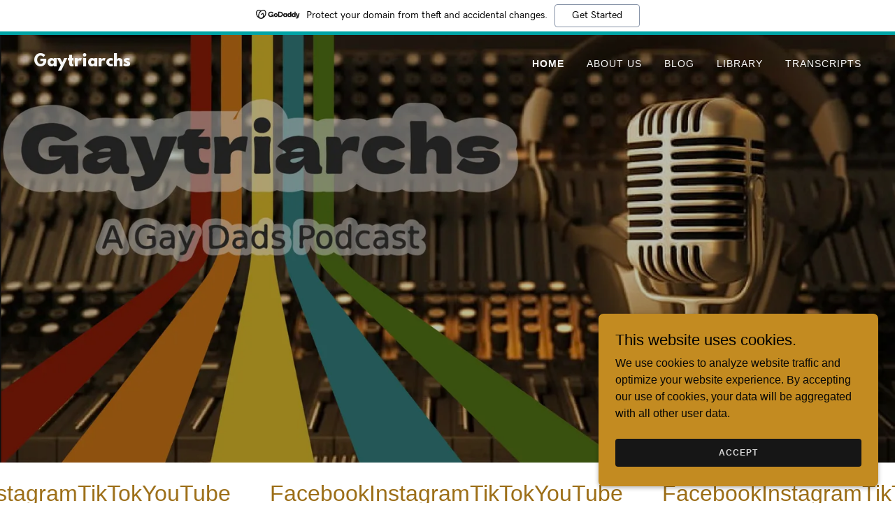

--- FILE ---
content_type: text/html;charset=utf-8
request_url: https://gaytriarchs.com/
body_size: 20542
content:
<!DOCTYPE html><html lang="en-US"><head><meta charSet="utf-8"/><meta http-equiv="X-UA-Compatible" content="IE=edge"/><meta name="viewport" content="width=device-width, initial-scale=1"/><title>Gaytriarchs</title><meta name="author" content="Gaytriarchs"/><meta name="generator" content="Starfield Technologies; Go Daddy Website Builder 8.0.0000"/><link rel="manifest" href="/manifest.webmanifest"/><link rel="apple-touch-icon" sizes="57x57" href="//img1.wsimg.com/isteam/ip/static/pwa-app/logo-default.png/:/rs=w:57,h:57,m"/><link rel="apple-touch-icon" sizes="60x60" href="//img1.wsimg.com/isteam/ip/static/pwa-app/logo-default.png/:/rs=w:60,h:60,m"/><link rel="apple-touch-icon" sizes="72x72" href="//img1.wsimg.com/isteam/ip/static/pwa-app/logo-default.png/:/rs=w:72,h:72,m"/><link rel="apple-touch-icon" sizes="114x114" href="//img1.wsimg.com/isteam/ip/static/pwa-app/logo-default.png/:/rs=w:114,h:114,m"/><link rel="apple-touch-icon" sizes="120x120" href="//img1.wsimg.com/isteam/ip/static/pwa-app/logo-default.png/:/rs=w:120,h:120,m"/><link rel="apple-touch-icon" sizes="144x144" href="//img1.wsimg.com/isteam/ip/static/pwa-app/logo-default.png/:/rs=w:144,h:144,m"/><link rel="apple-touch-icon" sizes="152x152" href="//img1.wsimg.com/isteam/ip/static/pwa-app/logo-default.png/:/rs=w:152,h:152,m"/><link rel="apple-touch-icon" sizes="180x180" href="//img1.wsimg.com/isteam/ip/static/pwa-app/logo-default.png/:/rs=w:180,h:180,m"/><meta property="og:url" content="https://gaytriarchs.com/"/>
<meta property="og:site_name" content="Gaytriarchs"/>
<meta property="og:title" content="Gaytriarchs"/>
<meta property="og:type" content="website"/>
<meta property="og:image" content="https://img1.wsimg.com/isteam/ip/a5f14871-879e-4a1e-b65b-d0e01dffd331/blob.png"/>
<meta property="og:locale" content="en_US"/>
<meta name="twitter:card" content="summary"/>
<meta name="twitter:title" content="Gaytriarchs"/>
<meta name="twitter:image" content="https://img1.wsimg.com/isteam/ip/a5f14871-879e-4a1e-b65b-d0e01dffd331/blob.png"/>
<meta name="twitter:image:alt" content="Gaytriarchs"/>
<meta name="theme-color" content="#c38b21"/><style>.x{-ms-text-size-adjust:100%;-webkit-text-size-adjust:100%;-webkit-tap-highlight-color:rgba(0,0,0,0);margin:0;box-sizing:border-box}.x *,.x :after,.x :before{box-sizing:inherit}.x-el a[href^="mailto:"]:not(.x-el),.x-el a[href^="tel:"]:not(.x-el){color:inherit;font-size:inherit;text-decoration:inherit}.x-el-article,.x-el-aside,.x-el-details,.x-el-figcaption,.x-el-figure,.x-el-footer,.x-el-header,.x-el-hgroup,.x-el-main,.x-el-menu,.x-el-nav,.x-el-section,.x-el-summary{display:block}.x-el-audio,.x-el-canvas,.x-el-progress,.x-el-video{display:inline-block;vertical-align:baseline}.x-el-audio:not([controls]){display:none;height:0}.x-el-template{display:none}.x-el-a{background-color:transparent;color:inherit}.x-el-a:active,.x-el-a:hover{outline:0}.x-el-abbr[title]{border-bottom:1px dotted}.x-el-b,.x-el-strong{font-weight:700}.x-el-dfn{font-style:italic}.x-el-mark{background:#ff0;color:#000}.x-el-small{font-size:80%}.x-el-sub,.x-el-sup{font-size:75%;line-height:0;position:relative;vertical-align:baseline}.x-el-sup{top:-.5em}.x-el-sub{bottom:-.25em}.x-el-img{vertical-align:middle;border:0}.x-el-svg:not(:root){overflow:hidden}.x-el-figure{margin:0}.x-el-hr{box-sizing:content-box;height:0}.x-el-pre{overflow:auto}.x-el-code,.x-el-kbd,.x-el-pre,.x-el-samp{font-family:monospace,monospace;font-size:1em}.x-el-button,.x-el-input,.x-el-optgroup,.x-el-select,.x-el-textarea{color:inherit;font:inherit;margin:0}.x-el-button{overflow:visible}.x-el-button,.x-el-select{text-transform:none}.x-el-button,.x-el-input[type=button],.x-el-input[type=reset],.x-el-input[type=submit]{-webkit-appearance:button;cursor:pointer}.x-el-button[disabled],.x-el-input[disabled]{cursor:default}.x-el-button::-moz-focus-inner,.x-el-input::-moz-focus-inner{border:0;padding:0}.x-el-input{line-height:normal}.x-el-input[type=checkbox],.x-el-input[type=radio]{box-sizing:border-box;padding:0}.x-el-input[type=number]::-webkit-inner-spin-button,.x-el-input[type=number]::-webkit-outer-spin-button{height:auto}.x-el-input[type=search]{-webkit-appearance:textfield;box-sizing:content-box}.x-el-input[type=search]::-webkit-search-cancel-button,.x-el-input[type=search]::-webkit-search-decoration{-webkit-appearance:none}.x-el-textarea{border:0}.x-el-fieldset{border:1px solid silver;margin:0 2px;padding:.35em .625em .75em}.x-el-legend{border:0;padding:0}.x-el-textarea{overflow:auto}.x-el-optgroup{font-weight:700}.x-el-table{border-collapse:collapse;border-spacing:0}.x-el-td,.x-el-th{padding:0}.x{-webkit-font-smoothing:antialiased}.x-el-hr{border:0}.x-el-fieldset,.x-el-input,.x-el-select,.x-el-textarea{margin-top:0;margin-bottom:0}.x-el-fieldset,.x-el-input[type=email],.x-el-input[type=text],.x-el-textarea{width:100%}.x-el-input,.x-el-label{vertical-align:middle}.x-el-input{border-style:none;padding:.5em}.x-el-select:not([multiple]){vertical-align:middle}.x-el-textarea{line-height:1.75;padding:.5em}.x-el.d-none{display:none!important}.sideline-footer{margin-top:auto}.disable-scroll{touch-action:none;overflow:hidden;position:fixed;max-width:100vw}@keyframes loaderscale{0%{transform:scale(1);opacity:1}45%{transform:scale(.1);opacity:.7}80%{transform:scale(1);opacity:1}}.x-loader svg{display:inline-block}.x-loader svg:first-child{animation:loaderscale .75s cubic-bezier(.2,.68,.18,1.08) -.24s infinite}.x-loader svg:nth-child(2){animation:loaderscale .75s cubic-bezier(.2,.68,.18,1.08) -.12s infinite}.x-loader svg:nth-child(3){animation:loaderscale .75s cubic-bezier(.2,.68,.18,1.08) 0s infinite}.x-icon>svg{transition:transform .33s ease-in-out}.x-icon>svg.rotate-90{transform:rotate(-90deg)}.x-icon>svg.rotate90{transform:rotate(90deg)}.x-icon>svg.rotate-180{transform:rotate(-180deg)}.x-icon>svg.rotate180{transform:rotate(180deg)}.x-rt ol,.x-rt ul{text-align:left}.x-rt p{margin:0}.mte-inline-block{display:inline-block}@media only screen and (min-device-width:1025px){:root select,_::-webkit-full-page-media,_:future{font-family:sans-serif!important}}

</style>
<style>/*
This license can also be found at this permalink: https://www.fontsquirrel.com/license/league-spartan

Copyright (c) September 22 2014, Micah Rich micah@micahrich.com, with Reserved Font Name: "League Spartan".

This Font Software is licensed under the SIL Open Font License, Version 1.1.
This license is copied below, and is also available with a FAQ at: http://scripts.sil.org/OFL

—————————————————————————————-
SIL OPEN FONT LICENSE Version 1.1 - 26 February 2007
—————————————————————————————-
*/
@import url('//img1.wsimg.com/blobby/go/font/LeagueSpartan/league-spartan.css');
@import url('');</style>
<style data-glamor="cxs-default-sheet">.x .c1-1{letter-spacing:normal}.x .c1-2{text-transform:none}.x .c1-3{background-color:rgb(255, 255, 255)}.x .c1-4{width:100%}.x .c1-5 > div{position:relative}.x .c1-6 > div{overflow:hidden}.x .c1-7 > div{margin-top:auto}.x .c1-8 > div{margin-right:auto}.x .c1-9 > div{margin-bottom:auto}.x .c1-a > div{margin-left:auto}.x .c1-b{font-family:Helvetica, arial, sans-serif}.x .c1-c{font-size:16px}.x .c1-h{background-color:rgb(22, 22, 22)}.x .c1-i{padding-top:56px}.x .c1-j{padding-bottom:56px}.x .c1-k{overflow:hidden}.x .c1-l{padding:0px !important}.x .c1-o{position:relative}.x .c1-p{flex-grow:1}.x .c1-q{display:flex}.x .c1-r{align-items:center}.x .c1-s{justify-content:flex-start}.x .c1-t{flex-direction:column}.x .c1-u{min-height:500px}.x .c1-v{background-position:center}.x .c1-w{background-size:auto, cover}.x .c1-x{background-blend-mode:normal}.x .c1-y{background-repeat:no-repeat}.x .c1-z{text-shadow:none}.x .c1-1l{background-attachment:unset}.x .c1-1o{position:static}.x .c1-1q{z-index:3}.x .c1-1r{background-color:transparent}.x .c1-1s .sticky-animate{background-color:rgba(22, 22, 22, 0.9)}.x .c1-1t .sticky-animate hr{opacity:0 !important}.x .c1-1u{transition:background .3s}.x .c1-1v{z-index:auto}.x .c1-20{flex-wrap:nowrap}.x .c1-21{margin-top:0px}.x .c1-22{margin-right:0px}.x .c1-23{margin-bottom:0px}.x .c1-24{margin-left:0px}.x .c1-25{padding-top:24px}.x .c1-26{padding-right:24px}.x .c1-27{padding-bottom:24px}.x .c1-28{padding-left:24px}.x .c1-29{[object -object]:0px}.x .c1-2b{width:70%}.x .c1-2c{text-align:left}.x .c1-2d{overflow-wrap:break-word}.x .c1-2e{padding-left:8px}.x .c1-2f{padding-right:8px}.x .c1-2g{display:inline-block}.x .c1-2h{font-family:'League Spartan', arial, helvetica, sans-serif}.x .c1-2l{letter-spacing:inherit}.x .c1-2m{text-transform:inherit}.x .c1-2n{text-decoration:none}.x .c1-2o{word-wrap:break-word}.x .c1-2p{display:inline}.x .c1-2q{cursor:pointer}.x .c1-2r{border-top:0px}.x .c1-2s{border-right:0px}.x .c1-2t{border-bottom:0px}.x .c1-2u{border-left:0px}.x .c1-2v{max-width:100%}.x .c1-2w{color:rgb(195, 139, 33)}.x .c1-2x{font-weight:inherit}.x .c1-2y:hover{color:rgb(248, 178, 45)}.x .c1-2z:active{color:rgb(253, 212, 165)}.x .c1-30{line-height:1.2}.x .c1-31{color:rgb(247, 247, 247)}.x .c1-32{font-size:22px}.x .c1-33{font-weight:400}.x .c1-38{word-wrap:normal !important}.x .c1-39{overflow-wrap:normal !important}.x .c1-3a{display:none}.x .c1-3b{visibility:hidden}.x .c1-3c{position:absolute}.x .c1-3d{width:auto}.x .c1-3e{overflow:visible}.x .c1-3f{left:0px}.x .c1-3g{font-size:32px}.x .c1-3l{font-size:28px}.x .c1-3q{width:30%}.x .c1-3r{padding-right:0px}.x .c1-3s{padding-left:0px}.x .c1-3t{justify-content:flex-end}.x .c1-3u:hover{color:rgb(195, 139, 33)}.x .c1-3v{color:inherit}.x .c1-3w{vertical-align:top}.x .c1-3x{padding-top:6px}.x .c1-3y{padding-right:6px}.x .c1-3z{padding-bottom:6px}.x .c1-40{padding-left:6px}.x .c1-41{margin-left:auto}.x .c1-42{margin-right:auto}.x .c1-46{padding-left:48px}.x .c1-47{padding-right:48px}.x .c1-48{justify-content:space-between}.x .c1-49{gap:32px}.x .c1-4a{flex-basis:50%}.x .c1-4b{max-width:50%}.x .c1-4g{padding-top:5px}.x .c1-4h{line-height:24px}.x .c1-4i{-webkit-margin-before:0}.x .c1-4j{-webkit-margin-after:0}.x .c1-4k{-webkit-padding-start:0}.x .c1-4l{padding-top:0}.x .c1-4m{padding-bottom:0}.x .c1-4n{color:rgb(164, 164, 164)}.x .c1-4o{margin-bottom:none}.x .c1-4p{list-style:none}.x .c1-4q{padding-left:32px}.x .c1-4r{white-space:nowrap}.x .c1-4s:first-child{margin-left:0}.x .c1-4t:first-child{padding-left:0}.x .c1-4u{letter-spacing:0.071em}.x .c1-4v{text-transform:uppercase}.x .c1-4w{display:block}.x .c1-4x{font-size:14px}.x .c1-4y{font-weight:700}.x .c1-4z:hover{color:rgb(247, 247, 247)}.x .c1-50:hover{opacity:50%}.x .c1-51:active{color:rgb(247, 247, 247)}.x .c1-56{margin-left:-6px}.x .c1-57{margin-right:-6px}.x .c1-58{margin-top:-6px}.x .c1-59{margin-bottom:-6px}.x .c1-5a{transition:transform .33s ease-in-out}.x .c1-5b{transform:rotate(0deg)}.x .c1-5c{vertical-align:middle}.x .c1-5d{padding-top:16px}.x .c1-5e{padding-bottom:16px}.x .c1-5f{padding-left:16px}.x .c1-5g{padding-right:16px}.x .c1-5h{border-radius:4px}.x .c1-5i{box-shadow:0 3px 6px 3px rgba(0,0,0,0.24)}.x .c1-5j{right:0px}.x .c1-5k{top:32px}.x .c1-5l{max-height:45vh}.x .c1-5m{overflow-y:auto}.x .c1-5n{z-index:1003}.x .c1-5w:last-child{margin-bottom:0}.x .c1-5x{margin-top:8px}.x .c1-5y{margin-bottom:8px}.x .c1-5z{line-height:1.5}.x .c1-60{position:fixed}.x .c1-61{top:0px}.x .c1-62{height:100%}.x .c1-63{z-index:10002}.x .c1-64{-webkit-overflow-scrolling:touch}.x .c1-65{transform:translateX(-249vw)}.x .c1-66{overscroll-behavior:contain}.x .c1-67{box-shadow:0 2px 6px 0px rgba(0,0,0,0.2)}.x .c1-68{transition:transform .3s ease-in-out}.x .c1-69{line-height:1.3em}.x .c1-6a{font-style:normal}.x .c1-6b{top:15px}.x .c1-6c{right:15px}.x .c1-6d{overflow-x:hidden}.x .c1-6e{overscroll-behavior:none}.x .c1-6f{margin-bottom:32px}.x .c1-6g::-webkit-scrollbar{display:none}.x .c1-6l{margin-bottom:24px}.x .c1-6m li{border-style:none}.x .c1-6n{border-color:rgba(76, 76, 76, 0.5)}.x .c1-6o{border-bottom-width:1px}.x .c1-6p{border-bottom-style:solid}.x .c1-6q:last-child{border-bottom:0}.x .c1-6r{padding-right:4px}.x .c1-6s{min-width:200px}.x .c1-6t:active{color:rgb(195, 139, 33)}.x .c1-6v{margin-top:24px}.x .c1-6w{margin-left:16px}.x .c1-6x{padding:0 !important}.x .c1-6z [data-scrolling="false"]{text-align:center}.x .c1-70 [data-scrolling="false"] [data-name="clones"]{display:none}.x .c1-71 [data-scrolling="true"]{overflow:hidden}.x .c1-72 [data-scrolling="true"] [data-name="banner"]{display:inline-block}.x .c1-73 [data-scrolling="true"] [data-name="banner"]{white-space:nowrap}.x .c1-74 [data-scrolling="true"] [data-name="banner"]{transform-style:preserve-3d}.x .c1-75 [data-scrolling="true"] [data-name="banner"]{-webkit-backface-visibility:hidden}.x .c1-76 [data-scrolling="true"] [data-name="banner"]{animation:scrollingMarquee 55s linear forwards infinite}.x .c1-77 [data-scrolling="true"] [data-name="banner"]{font-size:0px}.x .c1-78 [data-scrolling="true"] [data-name="banner"]{margin-bottom:1px}.x .c1-79 [data-scrolling="true"] [data-name="content"]{display:inline-block}.x .c1-7a [data-scrolling="true"] [data-name="content"]{white-space:nowrap}.x .c1-7b [data-scrolling="true"] [data-name="content"]{transform-style:preserve-3d}.x .c1-7c [data-scrolling="true"] [data-name="content"]{-webkit-backface-visibility:hidden}.x .c1-7d [data-scrolling="true"] [data-name="content"]{padding-right:56px}.x .c1-7e [data-scrolling="true"] [data-name="clones"]{display:inline-block}.x .c1-7f [data-scrolling="true"] [data-name="clones"]{white-space:nowrap}.x .c1-7g [data-scrolling="true"]:hover > div{animation-play-state:paused}.x .c1-7h{display:inline-flex}.x .c1-7i{justify-content:center}.x .c1-7j{row-gap:24px}.x .c1-7k{column-gap:56px}.x .c1-7l [data-typography]{color:inherit}.x .c1-7m{color:rgb(156, 110, 23)}.x .c1-7n:hover{color:rgb(94, 65, 10)}.x .c1-7o:active{color:rgb(66, 44, 5)}.x .c1-7p{line-height:1.25}.x .c1-7q{color:rgb(194, 138, 31)}.x .c1-7r{background-color:rgb(246, 246, 246)}.x .c1-7s{box-sizing:border-box}.x .c1-7t{flex-direction:row}.x .c1-7u{flex-wrap:wrap}.x .c1-7v{margin-right:-12px}.x .c1-7w{margin-bottom:-24px}.x .c1-7x{margin-left:-12px}.x .c1-82{flex-shrink:1}.x .c1-83{flex-basis:100%}.x .c1-84{padding-right:12px}.x .c1-85{padding-left:12px}.x .c1-86{flex:1}.x .c1-8e{text-align:center}.x .c1-8f{border-width:0 !important}.x .c1-8g{aspect-ratio:1.1014925373134328 / 1}.x .c1-8h{border-radius:0px}.x .c1-8i{align-items:stretch}.x .c1-8k{color:rgb(21, 21, 21)}.x .c1-8p{height:auto}.x .c1-8q{text-wrap:pretty}.x .c1-8r{color:rgb(87, 87, 87)}.x .c1-8s{font-size:inherit !important}.x .c1-8t{line-height:inherit}.x .c1-8u{font-style:italic}.x .c1-8v{text-decoration:line-through}.x .c1-8w{text-decoration:underline}.x .c1-8x{margin-top:32px}.x .c1-8y{border-style:none}.x .c1-8z{padding-right:32px}.x .c1-90{padding-top:8px}.x .c1-91{padding-bottom:8px}.x .c1-92{min-height:56px}.x .c1-93{border-radius:4px}.x .c1-94{color:rgb(0, 0, 0)}.x .c1-95{background-color:rgb(195, 139, 33)}.x .c1-96:hover{background-color:rgb(229, 164, 41)}.x .c1-98{line-height:1.4}.x .c1-99{margin-bottom:40px}.x .c1-9c{font-size:unset}.x .c1-9d{font-family:unset}.x .c1-9e{letter-spacing:unset}.x .c1-9f{text-transform:unset}.x .c1-9g{line-height:0px}.x .c1-9h{border-color:rgb(226, 226, 226)}.x .c1-9i{border-bottom-width:2px}.x .c1-9j{border-style:solid}.x .c1-9k{width:50px}.x .c1-9l{color:rgb(89, 89, 89)}.x .c1-9m{padding-top:72px}.x .c1-9n{padding-right:72px}.x .c1-9o{padding-bottom:72px}.x .c1-9p{padding-left:72px}.x .c1-9q > svg circle{animation:blink 2s infinite alternate cubic-bezier(.64,.21,.39,.9);}.x .c1-9r{color:rgb(94, 94, 94)}.x .c1-9s{color:rgb(186, 133, 32)}.x .c1-9t{border-color:rgb(218, 218, 218)}.x .c1-9u{flex-basis:0%}.x .c1-a1{border-top-width:1px}.x .c1-a2{border-right-width:1px}.x .c1-a3{border-bottom-width:1px}.x .c1-a4{border-left-width:1px}.x .c1-a5{padding-top:23px}.x .c1-a6{padding-bottom:7px}.x .c1-a7{color:rgb(71, 71, 71)}.x .c1-a8::placeholder{color:inherit}.x .c1-a9:focus{outline:none}.x .c1-aa:focus{box-shadow:inset 0 0 0 1px currentColor}.x .c1-ab:focus + label{font-size:12px}.x .c1-ac:focus + label{top:8px}.x .c1-ad:focus + label{color:rgb(150, 104, 17)}.x .c1-ae:not([value=""]) + label{font-size:12px}.x .c1-af:not([value=""]) + label{top:8px}.x .c1-ag:not([value=""]) + label{color:rgb(150, 104, 17)}.x .c1-ah::-webkit-input-placeholder{color:inherit}.x .c1-aj{top:33%}.x .c1-ak{left:16px}.x .c1-al{transition:all .15s ease}.x .c1-am{pointer-events:none}.x .c1-an{resize:vertical}.x .c1-ao{color:rgb(82, 82, 82)}.x .c1-ap{font-size:12px}.x .c1-au{color:rgb(150, 104, 17)}.x .c1-av:hover{color:rgb(86, 59, 8)}.x .c1-aw:active{color:rgb(58, 38, 4)}.x .c1-ax{padding-top:40px}.x .c1-ay{text-shadow:0px 2px 30px rgba(0, 0, 0, 0.12)}.x .c1-bk{min-height:200px}.x .c1-bl > div:nth-child(2){padding-top:24px}.x .c1-c0{flex-basis:auto}.x .c1-c1{line-height:1.125}.x .c1-c2{color:rgb(255, 255, 255)}.x .c1-c3{margin-bottom:0px}.x .c1-c4{min-height:unset}.x .c1-ca{margin-top:0px}.x .c1-cb{padding-bottom:40px}.x .c1-cc{list-style-type:none}.x .c1-cg{margin-bottom:16px}.x .c1-cj{color:rgb(169, 169, 169)}.x .c1-cl{margin-bottom:4px}.x .c1-cm{right:0px}.x .c1-cn{z-index:10000}.x .c1-co{transition:all 1s ease-in}.x .c1-cp{box-shadow:0 2px 6px 0px rgba(0,0,0,0.3)}.x .c1-cq{contain:content}.x .c1-cr{bottom:-500px}.x .c1-cz{max-height:300px}.x .c1-d0{color:rgb(7, 7, 6)}.x .c1-d2{word-break:break-word}.x .c1-d3{padding-top:4px}.x .c1-d4{padding-bottom:4px}.x .c1-d5{min-height:40px}.x .c1-d6{color:rgb(219, 219, 219)}.x .c1-d7:nth-child(2){margin-left:24px}.x .c1-d8:hover{background-color:rgb(0, 0, 0)}</style>
<style data-glamor="cxs-media-sheet">@media (max-width: 450px){.x .c1-10{background-image:linear-gradient(to bottom, rgba(0, 0, 0, 0.25) 0%, rgba(0, 0, 0, 0.25) 100%), url("//img1.wsimg.com/isteam/ip/a5f14871-879e-4a1e-b65b-d0e01dffd331/blob.png/:/rs=w:450,m")}}@media (max-width: 450px) and (-webkit-min-device-pixel-ratio: 2), (max-width: 450px) and (min-resolution: 192dpi){.x .c1-11{background-image:linear-gradient(to bottom, rgba(0, 0, 0, 0.25) 0%, rgba(0, 0, 0, 0.25) 100%), url("//img1.wsimg.com/isteam/ip/a5f14871-879e-4a1e-b65b-d0e01dffd331/blob.png/:/rs=w:900,m")}}@media (max-width: 450px) and (-webkit-min-device-pixel-ratio: 3), (max-width: 450px) and (min-resolution: 288dpi){.x .c1-12{background-image:linear-gradient(to bottom, rgba(0, 0, 0, 0.25) 0%, rgba(0, 0, 0, 0.25) 100%), url("//img1.wsimg.com/isteam/ip/a5f14871-879e-4a1e-b65b-d0e01dffd331/blob.png/:/rs=w:1350,m")}}@media (min-width: 451px) and (max-width: 767px){.x .c1-13{background-image:linear-gradient(to bottom, rgba(0, 0, 0, 0.25) 0%, rgba(0, 0, 0, 0.25) 100%), url("//img1.wsimg.com/isteam/ip/a5f14871-879e-4a1e-b65b-d0e01dffd331/blob.png/:/rs=w:767,m")}}@media (min-width: 451px) and (max-width: 767px) and (-webkit-min-device-pixel-ratio: 2), (min-width: 451px) and (max-width: 767px) and (min-resolution: 192dpi){.x .c1-14{background-image:linear-gradient(to bottom, rgba(0, 0, 0, 0.25) 0%, rgba(0, 0, 0, 0.25) 100%), url("//img1.wsimg.com/isteam/ip/a5f14871-879e-4a1e-b65b-d0e01dffd331/blob.png/:/rs=w:1534,m")}}@media (min-width: 451px) and (max-width: 767px) and (-webkit-min-device-pixel-ratio: 3), (min-width: 451px) and (max-width: 767px) and (min-resolution: 288dpi){.x .c1-15{background-image:linear-gradient(to bottom, rgba(0, 0, 0, 0.25) 0%, rgba(0, 0, 0, 0.25) 100%), url("//img1.wsimg.com/isteam/ip/a5f14871-879e-4a1e-b65b-d0e01dffd331/blob.png/:/rs=w:2301,m")}}@media (min-width: 768px) and (max-width: 1023px){.x .c1-16{background-image:linear-gradient(to bottom, rgba(0, 0, 0, 0.25) 0%, rgba(0, 0, 0, 0.25) 100%), url("//img1.wsimg.com/isteam/ip/a5f14871-879e-4a1e-b65b-d0e01dffd331/blob.png/:/rs=w:1023,m")}}@media (min-width: 768px) and (max-width: 1023px) and (-webkit-min-device-pixel-ratio: 2), (min-width: 768px) and (max-width: 1023px) and (min-resolution: 192dpi){.x .c1-17{background-image:linear-gradient(to bottom, rgba(0, 0, 0, 0.25) 0%, rgba(0, 0, 0, 0.25) 100%), url("//img1.wsimg.com/isteam/ip/a5f14871-879e-4a1e-b65b-d0e01dffd331/blob.png/:/rs=w:2046,m")}}@media (min-width: 768px) and (max-width: 1023px) and (-webkit-min-device-pixel-ratio: 3), (min-width: 768px) and (max-width: 1023px) and (min-resolution: 288dpi){.x .c1-18{background-image:linear-gradient(to bottom, rgba(0, 0, 0, 0.25) 0%, rgba(0, 0, 0, 0.25) 100%), url("//img1.wsimg.com/isteam/ip/a5f14871-879e-4a1e-b65b-d0e01dffd331/blob.png/:/rs=w:3069,m")}}@media (min-width: 1024px) and (max-width: 1279px){.x .c1-19{background-image:linear-gradient(to bottom, rgba(0, 0, 0, 0.25) 0%, rgba(0, 0, 0, 0.25) 100%), url("//img1.wsimg.com/isteam/ip/a5f14871-879e-4a1e-b65b-d0e01dffd331/blob.png/:/rs=w:1279,m")}}@media (min-width: 1024px) and (max-width: 1279px) and (-webkit-min-device-pixel-ratio: 2), (min-width: 1024px) and (max-width: 1279px) and (min-resolution: 192dpi){.x .c1-1a{background-image:linear-gradient(to bottom, rgba(0, 0, 0, 0.25) 0%, rgba(0, 0, 0, 0.25) 100%), url("//img1.wsimg.com/isteam/ip/a5f14871-879e-4a1e-b65b-d0e01dffd331/blob.png/:/rs=w:2558,m")}}@media (min-width: 1024px) and (max-width: 1279px) and (-webkit-min-device-pixel-ratio: 3), (min-width: 1024px) and (max-width: 1279px) and (min-resolution: 288dpi){.x .c1-1b{background-image:linear-gradient(to bottom, rgba(0, 0, 0, 0.25) 0%, rgba(0, 0, 0, 0.25) 100%), url("//img1.wsimg.com/isteam/ip/a5f14871-879e-4a1e-b65b-d0e01dffd331/blob.png/:/rs=w:3837,m")}}@media (min-width: 1280px) and (max-width: 1535px){.x .c1-1c{background-image:linear-gradient(to bottom, rgba(0, 0, 0, 0.25) 0%, rgba(0, 0, 0, 0.25) 100%), url("//img1.wsimg.com/isteam/ip/a5f14871-879e-4a1e-b65b-d0e01dffd331/blob.png/:/rs=w:1535,m")}}@media (min-width: 1280px) and (max-width: 1535px) and (-webkit-min-device-pixel-ratio: 2), (min-width: 1280px) and (max-width: 1535px) and (min-resolution: 192dpi){.x .c1-1d{background-image:linear-gradient(to bottom, rgba(0, 0, 0, 0.25) 0%, rgba(0, 0, 0, 0.25) 100%), url("//img1.wsimg.com/isteam/ip/a5f14871-879e-4a1e-b65b-d0e01dffd331/blob.png/:/rs=w:3070,m")}}@media (min-width: 1280px) and (max-width: 1535px) and (-webkit-min-device-pixel-ratio: 3), (min-width: 1280px) and (max-width: 1535px) and (min-resolution: 288dpi){.x .c1-1e{background-image:linear-gradient(to bottom, rgba(0, 0, 0, 0.25) 0%, rgba(0, 0, 0, 0.25) 100%), url("//img1.wsimg.com/isteam/ip/a5f14871-879e-4a1e-b65b-d0e01dffd331/blob.png/:/rs=w:4605,m")}}@media (min-width: 1536px) and (max-width: 1920px){.x .c1-1f{background-image:linear-gradient(to bottom, rgba(0, 0, 0, 0.25) 0%, rgba(0, 0, 0, 0.25) 100%), url("//img1.wsimg.com/isteam/ip/a5f14871-879e-4a1e-b65b-d0e01dffd331/blob.png/:/rs=w:1920,m")}}@media (min-width: 1536px) and (max-width: 1920px) and (-webkit-min-device-pixel-ratio: 2), (min-width: 1536px) and (max-width: 1920px) and (min-resolution: 192dpi){.x .c1-1g{background-image:linear-gradient(to bottom, rgba(0, 0, 0, 0.25) 0%, rgba(0, 0, 0, 0.25) 100%), url("//img1.wsimg.com/isteam/ip/a5f14871-879e-4a1e-b65b-d0e01dffd331/blob.png/:/rs=w:3840,m")}}@media (min-width: 1536px) and (max-width: 1920px) and (-webkit-min-device-pixel-ratio: 3), (min-width: 1536px) and (max-width: 1920px) and (min-resolution: 288dpi){.x .c1-1h{background-image:linear-gradient(to bottom, rgba(0, 0, 0, 0.25) 0%, rgba(0, 0, 0, 0.25) 100%), url("//img1.wsimg.com/isteam/ip/a5f14871-879e-4a1e-b65b-d0e01dffd331/blob.png/:/rs=w:5760,m")}}@media (min-width: 1921px){.x .c1-1i{background-image:linear-gradient(to bottom, rgba(0, 0, 0, 0.25) 0%, rgba(0, 0, 0, 0.25) 100%), url("//img1.wsimg.com/isteam/ip/a5f14871-879e-4a1e-b65b-d0e01dffd331/blob.png/:/rs=w:100%25")}}@media (min-width: 1921px) and (-webkit-min-device-pixel-ratio: 2), (min-width: 1921px) and (min-resolution: 192dpi){.x .c1-1j{background-image:linear-gradient(to bottom, rgba(0, 0, 0, 0.25) 0%, rgba(0, 0, 0, 0.25) 100%), url("//img1.wsimg.com/isteam/ip/a5f14871-879e-4a1e-b65b-d0e01dffd331/blob.png/:/rs=w:100%25")}}@media (min-width: 1921px) and (-webkit-min-device-pixel-ratio: 3), (min-width: 1921px) and (min-resolution: 288dpi){.x .c1-1k{background-image:linear-gradient(to bottom, rgba(0, 0, 0, 0.25) 0%, rgba(0, 0, 0, 0.25) 100%), url("//img1.wsimg.com/isteam/ip/a5f14871-879e-4a1e-b65b-d0e01dffd331/blob.png/:/rs=w:100%25")}}@media (max-width: 450px){.x .c1-az{background-image:linear-gradient(to bottom, rgba(0, 0, 0, 0.27) 0%, rgba(0, 0, 0, 0.27) 100%), url("//img1.wsimg.com/isteam/stock/u0EoJwBZYdHjkJYO1/:/cr=t:0%25,l:0%25,w:100%25,h:100%25/rs=w:450,m")}}@media (max-width: 450px) and (-webkit-min-device-pixel-ratio: 2), (max-width: 450px) and (min-resolution: 192dpi){.x .c1-b0{background-image:linear-gradient(to bottom, rgba(0, 0, 0, 0.27) 0%, rgba(0, 0, 0, 0.27) 100%), url("//img1.wsimg.com/isteam/stock/u0EoJwBZYdHjkJYO1/:/cr=t:0%25,l:0%25,w:100%25,h:100%25/rs=w:900,m")}}@media (max-width: 450px) and (-webkit-min-device-pixel-ratio: 3), (max-width: 450px) and (min-resolution: 288dpi){.x .c1-b1{background-image:linear-gradient(to bottom, rgba(0, 0, 0, 0.27) 0%, rgba(0, 0, 0, 0.27) 100%), url("//img1.wsimg.com/isteam/stock/u0EoJwBZYdHjkJYO1/:/cr=t:0%25,l:0%25,w:100%25,h:100%25/rs=w:1350,m")}}@media (min-width: 451px) and (max-width: 767px){.x .c1-b2{background-image:linear-gradient(to bottom, rgba(0, 0, 0, 0.27) 0%, rgba(0, 0, 0, 0.27) 100%), url("//img1.wsimg.com/isteam/stock/u0EoJwBZYdHjkJYO1/:/cr=t:0%25,l:0%25,w:100%25,h:100%25/rs=w:767,m")}}@media (min-width: 451px) and (max-width: 767px) and (-webkit-min-device-pixel-ratio: 2), (min-width: 451px) and (max-width: 767px) and (min-resolution: 192dpi){.x .c1-b3{background-image:linear-gradient(to bottom, rgba(0, 0, 0, 0.27) 0%, rgba(0, 0, 0, 0.27) 100%), url("//img1.wsimg.com/isteam/stock/u0EoJwBZYdHjkJYO1/:/cr=t:0%25,l:0%25,w:100%25,h:100%25/rs=w:1534,m")}}@media (min-width: 451px) and (max-width: 767px) and (-webkit-min-device-pixel-ratio: 3), (min-width: 451px) and (max-width: 767px) and (min-resolution: 288dpi){.x .c1-b4{background-image:linear-gradient(to bottom, rgba(0, 0, 0, 0.27) 0%, rgba(0, 0, 0, 0.27) 100%), url("//img1.wsimg.com/isteam/stock/u0EoJwBZYdHjkJYO1/:/cr=t:0%25,l:0%25,w:100%25,h:100%25/rs=w:2301,m")}}@media (min-width: 768px) and (max-width: 1023px){.x .c1-b5{background-image:linear-gradient(to bottom, rgba(0, 0, 0, 0.27) 0%, rgba(0, 0, 0, 0.27) 100%), url("//img1.wsimg.com/isteam/stock/u0EoJwBZYdHjkJYO1/:/cr=t:0%25,l:0%25,w:100%25,h:100%25/rs=w:1023,m")}}@media (min-width: 768px) and (max-width: 1023px) and (-webkit-min-device-pixel-ratio: 2), (min-width: 768px) and (max-width: 1023px) and (min-resolution: 192dpi){.x .c1-b6{background-image:linear-gradient(to bottom, rgba(0, 0, 0, 0.27) 0%, rgba(0, 0, 0, 0.27) 100%), url("//img1.wsimg.com/isteam/stock/u0EoJwBZYdHjkJYO1/:/cr=t:0%25,l:0%25,w:100%25,h:100%25/rs=w:2046,m")}}@media (min-width: 768px) and (max-width: 1023px) and (-webkit-min-device-pixel-ratio: 3), (min-width: 768px) and (max-width: 1023px) and (min-resolution: 288dpi){.x .c1-b7{background-image:linear-gradient(to bottom, rgba(0, 0, 0, 0.27) 0%, rgba(0, 0, 0, 0.27) 100%), url("//img1.wsimg.com/isteam/stock/u0EoJwBZYdHjkJYO1/:/cr=t:0%25,l:0%25,w:100%25,h:100%25/rs=w:3069,m")}}@media (min-width: 1024px) and (max-width: 1279px){.x .c1-b8{background-image:linear-gradient(to bottom, rgba(0, 0, 0, 0.27) 0%, rgba(0, 0, 0, 0.27) 100%), url("//img1.wsimg.com/isteam/stock/u0EoJwBZYdHjkJYO1/:/cr=t:0%25,l:0%25,w:100%25,h:100%25/rs=w:1279,m")}}@media (min-width: 1024px) and (max-width: 1279px) and (-webkit-min-device-pixel-ratio: 2), (min-width: 1024px) and (max-width: 1279px) and (min-resolution: 192dpi){.x .c1-b9{background-image:linear-gradient(to bottom, rgba(0, 0, 0, 0.27) 0%, rgba(0, 0, 0, 0.27) 100%), url("//img1.wsimg.com/isteam/stock/u0EoJwBZYdHjkJYO1/:/cr=t:0%25,l:0%25,w:100%25,h:100%25/rs=w:2558,m")}}@media (min-width: 1024px) and (max-width: 1279px) and (-webkit-min-device-pixel-ratio: 3), (min-width: 1024px) and (max-width: 1279px) and (min-resolution: 288dpi){.x .c1-ba{background-image:linear-gradient(to bottom, rgba(0, 0, 0, 0.27) 0%, rgba(0, 0, 0, 0.27) 100%), url("//img1.wsimg.com/isteam/stock/u0EoJwBZYdHjkJYO1/:/cr=t:0%25,l:0%25,w:100%25,h:100%25/rs=w:3837,m")}}@media (min-width: 1280px) and (max-width: 1535px){.x .c1-bb{background-image:linear-gradient(to bottom, rgba(0, 0, 0, 0.27) 0%, rgba(0, 0, 0, 0.27) 100%), url("//img1.wsimg.com/isteam/stock/u0EoJwBZYdHjkJYO1/:/cr=t:0%25,l:0%25,w:100%25,h:100%25/rs=w:1535,m")}}@media (min-width: 1280px) and (max-width: 1535px) and (-webkit-min-device-pixel-ratio: 2), (min-width: 1280px) and (max-width: 1535px) and (min-resolution: 192dpi){.x .c1-bc{background-image:linear-gradient(to bottom, rgba(0, 0, 0, 0.27) 0%, rgba(0, 0, 0, 0.27) 100%), url("//img1.wsimg.com/isteam/stock/u0EoJwBZYdHjkJYO1/:/cr=t:0%25,l:0%25,w:100%25,h:100%25/rs=w:3070,m")}}@media (min-width: 1280px) and (max-width: 1535px) and (-webkit-min-device-pixel-ratio: 3), (min-width: 1280px) and (max-width: 1535px) and (min-resolution: 288dpi){.x .c1-bd{background-image:linear-gradient(to bottom, rgba(0, 0, 0, 0.27) 0%, rgba(0, 0, 0, 0.27) 100%), url("//img1.wsimg.com/isteam/stock/u0EoJwBZYdHjkJYO1/:/cr=t:0%25,l:0%25,w:100%25,h:100%25/rs=w:4605,m")}}@media (min-width: 1536px) and (max-width: 1920px){.x .c1-be{background-image:linear-gradient(to bottom, rgba(0, 0, 0, 0.27) 0%, rgba(0, 0, 0, 0.27) 100%), url("//img1.wsimg.com/isteam/stock/u0EoJwBZYdHjkJYO1/:/cr=t:0%25,l:0%25,w:100%25,h:100%25/rs=w:1920,m")}}@media (min-width: 1536px) and (max-width: 1920px) and (-webkit-min-device-pixel-ratio: 2), (min-width: 1536px) and (max-width: 1920px) and (min-resolution: 192dpi){.x .c1-bf{background-image:linear-gradient(to bottom, rgba(0, 0, 0, 0.27) 0%, rgba(0, 0, 0, 0.27) 100%), url("//img1.wsimg.com/isteam/stock/u0EoJwBZYdHjkJYO1/:/cr=t:0%25,l:0%25,w:100%25,h:100%25/rs=w:3840,m")}}@media (min-width: 1536px) and (max-width: 1920px) and (-webkit-min-device-pixel-ratio: 3), (min-width: 1536px) and (max-width: 1920px) and (min-resolution: 288dpi){.x .c1-bg{background-image:linear-gradient(to bottom, rgba(0, 0, 0, 0.27) 0%, rgba(0, 0, 0, 0.27) 100%), url("//img1.wsimg.com/isteam/stock/u0EoJwBZYdHjkJYO1/:/cr=t:0%25,l:0%25,w:100%25,h:100%25/rs=w:5760,m")}}@media (min-width: 1921px){.x .c1-bh{background-image:linear-gradient(to bottom, rgba(0, 0, 0, 0.27) 0%, rgba(0, 0, 0, 0.27) 100%), url("//img1.wsimg.com/isteam/stock/u0EoJwBZYdHjkJYO1/:/cr=t:0%25,l:0%25,w:100%25,h:100%25/rs=w:100%25")}}@media (min-width: 1921px) and (-webkit-min-device-pixel-ratio: 2), (min-width: 1921px) and (min-resolution: 192dpi){.x .c1-bi{background-image:linear-gradient(to bottom, rgba(0, 0, 0, 0.27) 0%, rgba(0, 0, 0, 0.27) 100%), url("//img1.wsimg.com/isteam/stock/u0EoJwBZYdHjkJYO1/:/cr=t:0%25,l:0%25,w:100%25,h:100%25/rs=w:100%25")}}@media (min-width: 1921px) and (-webkit-min-device-pixel-ratio: 3), (min-width: 1921px) and (min-resolution: 288dpi){.x .c1-bj{background-image:linear-gradient(to bottom, rgba(0, 0, 0, 0.27) 0%, rgba(0, 0, 0, 0.27) 100%), url("//img1.wsimg.com/isteam/stock/u0EoJwBZYdHjkJYO1/:/cr=t:0%25,l:0%25,w:100%25,h:100%25/rs=w:100%25")}}</style>
<style data-glamor="cxs-xs-sheet">@media (max-width: 767px){.x .c1-m{padding-top:40px}}@media (max-width: 767px){.x .c1-n{padding-bottom:40px}}@media (max-width: 767px){.x .c1-2i{justify-content:flex-start}}@media (max-width: 767px){.x .c1-2j{max-width:100%}}@media (max-width: 767px){.x .c1-4c{width:100%}}@media (max-width: 767px){.x .c1-4d{display:flex}}@media (max-width: 767px){.x .c1-4e{justify-content:center}}@media (max-width: 767px){.x .c1-6y{padding:0 !important}}@media (max-width: 767px){.x .c1-ai{font-size:16px}}@media (max-width: 767px){.x .c1-c5{margin-top:50px}}@media (max-width: 767px){.x .c1-c6{margin-bottom:50px}}@media (max-width: 767px){.x .c1-c9{padding-bottom:32px}}@media (max-width: 767px){.x .c1-cd{flex-direction:column}}@media (max-width: 767px){.x .c1-ce{padding-top:4px}}@media (max-width: 767px){.x .c1-cf{padding-bottom:4px}}</style>
<style data-glamor="cxs-sm-sheet">@media (min-width: 768px){.x .c1-d{font-size:16px}}@media (min-width: 768px) and (max-width: 1023px){.x .c1-2k{width:auto}}@media (min-width: 768px){.x .c1-34{font-size:22px}}@media (min-width: 768px){.x .c1-3h{font-size:38px}}@media (min-width: 768px){.x .c1-3m{font-size:30px}}@media (min-width: 768px) and (max-width: 1023px){.x .c1-4f{width:100%}}@media (min-width: 768px){.x .c1-52{font-size:14px}}@media (min-width: 768px) and (max-width: 1023px){.x .c1-5p{right:0px}}@media (min-width: 768px){.x .c1-6h{width:100%}}@media (min-width: 768px){.x .c1-7y{margin-top:0}}@media (min-width: 768px){.x .c1-7z{margin-right:-24px}}@media (min-width: 768px){.x .c1-80{margin-bottom:-48px}}@media (min-width: 768px){.x .c1-81{margin-left:-24px}}@media (min-width: 768px){.x .c1-87{padding-top:0}}@media (min-width: 768px){.x .c1-88{padding-right:24px}}@media (min-width: 768px){.x .c1-89{padding-bottom:48px}}@media (min-width: 768px){.x .c1-8a{padding-left:24px}}@media (min-width: 768px){.x .c1-8j{min-height:300px}}@media (min-width: 768px){.x .c1-97{width:auto}}@media (min-width: 768px){.x .c1-9v{margin-left:8.333333333333332%}}@media (min-width: 768px){.x .c1-9w{flex-basis:83.33333333333334%}}@media (min-width: 768px){.x .c1-9x{max-width:83.33333333333334%}}@media (min-width: 768px){.x .c1-aq{font-size:12px}}@media (min-width: 768px){.x .c1-cs{width:400px}}@media (min-width: 768px){.x .c1-ct{max-height:500px}}@media (min-width: 768px){.x .c1-cu{border-radius:7px}}@media (min-width: 768px){.x .c1-cv{margin-top:24px}}@media (min-width: 768px){.x .c1-cw{margin-right:24px}}@media (min-width: 768px){.x .c1-cx{margin-bottom:24px}}@media (min-width: 768px){.x .c1-cy{margin-left:24px}}@media (min-width: 768px){.x .c1-d1{max-height:200px}}</style>
<style data-glamor="cxs-md-sheet">@media (min-width: 1024px){.x .c1-e{font-size:16px}}@media (min-width: 1024px){.x .c1-1m{background-attachment:fixed}}@media (min-width: 1024px){.x .c1-1n{min-height:85vh}}@media (min-width: 1024px){.x .c1-1p{position:static}}@media (min-width: 1024px){.x .c1-1w{padding-top:0px}}@media (min-width: 1024px){.x .c1-1x{padding-bottom:0px}}@media (min-width: 1024px){.x .c1-1y{padding-left:0px}}@media (min-width: 1024px){.x .c1-1z{padding-right:0px}}@media (min-width: 1024px){.x .c1-2a{display:none}}@media (min-width: 1024px){.x .c1-35{font-size:22px}}@media (min-width: 1024px){.x .c1-3i{font-size:38px}}@media (min-width: 1024px){.x .c1-3n{font-size:30px}}@media (min-width: 1024px){.x .c1-43{display:flex}}@media (min-width: 1024px){.x .c1-44{width:100%}}@media (min-width: 1024px){.x .c1-45{flex-direction:column}}@media (min-width: 1024px){.x .c1-53{font-size:14px}}@media (min-width: 1024px) and (max-width: 1279px){.x .c1-5o{right:0px}}@media (min-width: 1024px){.x .c1-5q{border-radius:0}}@media (min-width: 1024px){.x .c1-5r{margin-top:0px}}@media (min-width: 1024px){.x .c1-5s{padding-top:24px}}@media (min-width: 1024px){.x .c1-5t{padding-bottom:24px}}@media (min-width: 1024px){.x .c1-5u{padding-left:24px}}@media (min-width: 1024px){.x .c1-5v{padding-right:24px}}@media (min-width: 1024px){.x .c1-6i{width:984px}}@media (min-width: 1024px){.x .c1-6u{min-width:300px}}@media (min-width: 1024px){.x .c1-8b{flex-basis:50%}}@media (min-width: 1024px){.x .c1-8c{max-width:50%}}@media (min-width: 1024px){.x .c1-8d{flex:1}}@media (min-width: 1024px){.x .c1-8l{text-align:left}}@media (min-width: 1024px){.x .c1-8m{margin-right:0px}}@media (min-width: 1024px){.x .c1-8n{margin-bottom:0px}}@media (min-width: 1024px){.x .c1-8o{margin-left:0px}}@media (min-width: 1024px){.x .c1-9a{text-align:center}}@media (min-width: 1024px){.x .c1-9b{margin-left:auto}}@media (min-width: 1024px){.x .c1-9y{margin-left:16.666666666666664%}}@media (min-width: 1024px){.x .c1-9z{flex-basis:66.66666666666666%}}@media (min-width: 1024px){.x .c1-a0{max-width:66.66666666666666%}}@media (min-width: 1024px){.x .c1-ar{font-size:12px}}@media (min-width: 1024px){.x .c1-bm{flex-direction:row}}@media (min-width: 1024px){.x .c1-bn{justify-content:space-around}}@media (min-width: 1024px){.x .c1-bo > div:first-child{justify-content:flex-end}}@media (min-width: 1024px){.x .c1-bp > div:first-child{padding-right:8px}}@media (min-width: 1024px){.x .c1-bq > div:first-child{flex-shrink:1}}@media (min-width: 1024px){.x .c1-br > div:only-child{justify-content:center}}@media (min-width: 1024px){.x .c1-bs > div:only-child{text-align:center}}@media (min-width: 1024px){.x .c1-bt > div:only-child{padding-left:0px}}@media (min-width: 1024px){.x .c1-bu > div:only-child{padding-right:0px}}@media (min-width: 1024px){.x .c1-bv > div:nth-child(2){justify-content:flex-start}}@media (min-width: 1024px){.x .c1-bw > div:nth-child(2){padding-top:0px}}@media (min-width: 1024px){.x .c1-bx > div:nth-child(2){padding-left:8px}}@media (min-width: 1024px){.x .c1-by > div:nth-child(2){flex-shrink:0}}@media (min-width: 1024px){.x .c1-bz > div:nth-child(2){max-width:50%}}@media (min-width: 1024px){.x .c1-c7{flex-basis:25%}}@media (min-width: 1024px){.x .c1-c8{max-width:25%}}@media (min-width: 1024px){.x .c1-ch{flex-basis:0%}}@media (min-width: 1024px){.x .c1-ci{max-width:none}}@media (min-width: 1024px){.x .c1-ck{text-align:right}}</style>
<style data-glamor="cxs-lg-sheet">@media (min-width: 1280px){.x .c1-f{font-size:16px}}@media (min-width: 1280px){.x .c1-36{font-size:22px}}@media (min-width: 1280px){.x .c1-3j{font-size:44px}}@media (min-width: 1280px){.x .c1-3o{font-size:32px}}@media (min-width: 1280px){.x .c1-54{font-size:14px}}@media (min-width: 1280px){.x .c1-6j{width:1160px}}@media (min-width: 1280px){.x .c1-as{font-size:12px}}</style>
<style data-glamor="cxs-xl-sheet">@media (min-width: 1536px){.x .c1-g{font-size:18px}}@media (min-width: 1536px){.x .c1-37{font-size:24px}}@media (min-width: 1536px){.x .c1-3k{font-size:48px}}@media (min-width: 1536px){.x .c1-3p{font-size:36px}}@media (min-width: 1536px){.x .c1-55{font-size:16px}}@media (min-width: 1536px){.x .c1-6k{width:1280px}}@media (min-width: 1536px){.x .c1-at{font-size:14px}}</style>
<style>@keyframes opacity-bounce { 
      0% {opacity: 0;transform: translateY(100%); } 
      60% { transform: translateY(-20%); } 
      100% { opacity: 1; transform: translateY(0); }
    }</style>
<style>.gd-ad-flex-parent {
          animation-name: opacity-bounce; 
          animation-duration: 800ms; 
          animation-delay: 400ms; 
          animation-fill-mode: forwards; 
          animation-timing-function: ease; 
          opacity: 0;</style>
<style>@keyframes scrollingMarquee {0% {transform: translate(0%);} to {transform: translate(-50%);}}</style>
<style>@keyframes blink { 0%, 100% { opacity: 0; } 50% { opacity: 1; }}</style>
<style>.grecaptcha-badge { visibility: hidden; }</style>
<style>.page-inner { background-color: rgb(22, 22, 22); min-height: 100vh; }</style>
<script>"use strict";

if ('serviceWorker' in navigator) {
  window.addEventListener('load', function () {
    navigator.serviceWorker.register('/sw.js');
  });
}</script></head>
<body class="x  x-fonts-league-spartan"><div id="layout-a-5-f-14871-879-e-4-a-1-e-b-65-b-d-0-e-01-dffd-331" class="layout layout-layout layout-layout-layout-13 locale-en-US lang-en"><div data-ux="Page" id="page-67386" class="x-el x-el-div x-el c1-1 c1-2 c1-3 c1-4 c1-5 c1-6 c1-7 c1-8 c1-9 c1-a c1-b c1-c c1-d c1-e c1-f c1-g c1-1 c1-2 c1-b c1-c c1-d c1-e c1-f c1-g"><div data-ux="Block" class="x-el x-el-div page-inner c1-1 c1-2 c1-b c1-c c1-d c1-e c1-f c1-g"><div id="4e4f6ae9-01d3-4d21-a96c-378707607607" class="widget widget-header widget-header-header-9"><div data-ux="Header" role="main" data-aid="HEADER_WIDGET" id="n-67387" class="x-el x-el-div x-el x-el c1-1 c1-2 c1-b c1-c c1-d c1-e c1-f c1-g c1-1 c1-2 c1-h c1-b c1-c c1-d c1-e c1-f c1-g c1-1 c1-2 c1-b c1-c c1-d c1-e c1-f c1-g"><div> <div id="freemium-ad-67389"></div><section data-ux="Section" data-aid="HEADER_SECTION" class="x-el x-el-section c1-1 c1-2 c1-h c1-i c1-j c1-k c1-l c1-b c1-c c1-m c1-n c1-d c1-e c1-f c1-g"><div data-ux="HeaderMedia" class="x-el x-el-div c1-1 c1-2 c1-o c1-p c1-b c1-c c1-d c1-e c1-f c1-g"><div role="img" data-aid="BACKGROUND_IMAGE_RENDERED" data-ux="HeaderMediaFillBackground" data-ht="Fill" class="x-el x-el-div c1-1 c1-2 c1-q c1-r c1-s c1-t c1-u c1-v c1-w c1-x c1-y c1-z c1-b c1-c c1-10 c1-11 c1-12 c1-13 c1-14 c1-15 c1-16 c1-17 c1-18 c1-19 c1-1a c1-1b c1-1c c1-1d c1-1e c1-1f c1-1g c1-1h c1-1i c1-1j c1-1k c1-1l c1-d c1-1m c1-1n c1-e c1-f c1-g"><div data-ux="Block" class="x-el x-el-div c1-1 c1-2 c1-1o c1-4 c1-b c1-c c1-d c1-1p c1-e c1-f c1-g"><div data-ux="Block" class="x-el x-el-div c1-1 c1-2 c1-1q c1-4 c1-1r c1-b c1-c c1-d c1-e c1-f c1-g"><div id="header_stickynav-anchor67391"></div><div data-ux="Block" data-stickynav-wrapper="true" class="x-el x-el-div c1-1 c1-2 c1-1s c1-1t c1-b c1-c c1-d c1-e c1-f c1-g"><div data-ux="Block" data-stickynav="true" id="header_stickynav67390" class="x-el x-el-div c1-1 c1-2 c1-1u c1-1r c1-b c1-c c1-d c1-e c1-f c1-g"><nav data-ux="Block" class="x-el x-el-nav c1-1 c1-2 c1-o c1-1r c1-1v c1-b c1-c c1-d c1-1w c1-1x c1-1y c1-1z c1-e c1-f c1-g"><div data-ux="Block" class="x-el x-el-div c1-1 c1-2 c1-r c1-20 c1-4 c1-q c1-21 c1-22 c1-23 c1-24 c1-25 c1-26 c1-27 c1-28 c1-29 c1-b c1-c c1-d c1-2a c1-e c1-f c1-g"><div data-ux="Block" class="x-el x-el-div c1-1 c1-2 c1-q c1-2b c1-2c c1-s c1-2d c1-2e c1-2f c1-b c1-c c1-d c1-e c1-f c1-g"><div data-ux="Block" data-aid="HEADER_LOGO_RENDERED" class="x-el x-el-div c1-2g c1-2h c1-c c1-2i c1-2j c1-2k c1-d c1-e c1-f c1-g"><a rel="" role="link" aria-haspopup="menu" data-ux="Link" data-page="b584fde5-ae74-4879-b1ca-bf33fb766515" title="Gaytriarchs" href="/" data-typography="LinkAlpha" class="x-el x-el-a c1-2l c1-2m c1-2n c1-2o c1-2d c1-2p c1-2q c1-2r c1-2s c1-2t c1-2u c1-2v c1-4 c1-b c1-2w c1-c c1-2x c1-2y c1-2z c1-d c1-e c1-f c1-g" data-tccl="ux2.HEADER.header9.Logo.Fill.Link.Default.67392.click,click"><div data-ux="Block" id="logo-container-67393" class="x-el x-el-div c1-1 c1-2 c1-2g c1-4 c1-o c1-b c1-c c1-d c1-e c1-f c1-g"><h3 role="heading" aria-level="3" data-ux="LogoHeading" id="logo-text-67394" data-aid="HEADER_LOGO_TEXT_RENDERED" headerTreatment="Fill" data-typography="LogoAlpha" class="x-el x-el-h3 c1-1 c1-2 c1-2o c1-2d c1-30 c1-24 c1-22 c1-21 c1-23 c1-2v c1-2g c1-2h c1-31 c1-32 c1-33 c1-34 c1-35 c1-36 c1-37">Gaytriarchs</h3><span role="heading" aria-level="NaN" data-ux="scaler" data-size="xxlarge" data-scaler-id="scaler-logo-container-67393" aria-hidden="true" data-typography="LogoAlpha" class="x-el x-el-span c1-1 c1-2 c1-38 c1-39 c1-30 c1-24 c1-22 c1-21 c1-23 c1-2v c1-3a c1-3b c1-3c c1-3d c1-3e c1-3f c1-3g c1-2h c1-31 c1-33 c1-3h c1-3i c1-3j c1-3k">Gaytriarchs</span><span role="heading" aria-level="NaN" data-ux="scaler" data-size="xlarge" data-scaler-id="scaler-logo-container-67393" aria-hidden="true" data-typography="LogoAlpha" class="x-el x-el-span c1-1 c1-2 c1-38 c1-39 c1-30 c1-24 c1-22 c1-21 c1-23 c1-2v c1-3a c1-3b c1-3c c1-3d c1-3e c1-3f c1-3l c1-2h c1-31 c1-33 c1-3m c1-3n c1-3o c1-3p">Gaytriarchs</span><span role="heading" aria-level="NaN" data-ux="scaler" data-size="large" data-scaler-id="scaler-logo-container-67393" aria-hidden="true" data-typography="LogoAlpha" class="x-el x-el-span c1-1 c1-2 c1-38 c1-39 c1-30 c1-24 c1-22 c1-21 c1-23 c1-2v c1-3a c1-3b c1-3c c1-3d c1-3e c1-3f c1-32 c1-2h c1-31 c1-33 c1-34 c1-35 c1-36 c1-37">Gaytriarchs</span></div></a></div></div><div data-ux="Block" class="x-el x-el-div c1-1 c1-2 c1-3q c1-3r c1-3s c1-q c1-3t c1-b c1-c c1-d c1-e c1-f c1-g"><div data-ux="Element" id="bs-1" class="x-el x-el-div c1-1 c1-2 c1-b c1-c c1-d c1-e c1-f c1-g"><a rel="" role="button" aria-haspopup="menu" data-ux="LinkDropdown" data-toggle-ignore="true" id="67395" aria-expanded="false" toggleId="n-67387-navId-mobile" icon="hamburger" data-edit-interactive="true" data-aid="HAMBURGER_MENU_LINK" aria-label="Hamburger Site Navigation Icon" href="#" data-typography="LinkAlpha" class="x-el x-el-a c1-2l c1-2m c1-2n c1-2o c1-2d c1-q c1-2q c1-r c1-s c1-2r c1-2s c1-2t c1-2u c1-31 c1-b c1-c c1-2x c1-3u c1-2z c1-d c1-2a c1-e c1-f c1-g" data-tccl="ux2.HEADER.header9.HeaderMedia.Fill.Link.Dropdown.67396.click,click"><svg viewBox="0 0 24 24" fill="currentColor" width="40px" height="40px" data-ux="IconHamburger" class="x-el x-el-svg c1-1 c1-2 c1-3v c1-2g c1-3w c1-3x c1-3y c1-3z c1-40 c1-b c1-c c1-d c1-e c1-f c1-g"><path fill-rule="evenodd" d="M19 8H5a1 1 0 1 1 0-2h14a1 1 0 0 1 0 2zm0 5.097H5a1 1 0 1 1 0-2h14a1 1 0 1 1 0 2zm0 5.25H5a1 1 0 1 1 0-2h14a1 1 0 1 1 0 2z"></path></svg></a></div></div></div><div data-ux="Container" id="navBarId-67398" class="x-el x-el-div c1-1 c1-2 c1-41 c1-42 c1-3s c1-3r c1-2v c1-3a c1-b c1-c c1-d c1-43 c1-44 c1-45 c1-e c1-f c1-g"><div data-ux="Container" class="x-el x-el-div c1-1 c1-2 c1-41 c1-42 c1-46 c1-47 c1-2v c1-q c1-4 c1-25 c1-27 c1-48 c1-49 c1-b c1-c c1-d c1-e c1-f c1-g"><div data-ux="Block" class="x-el x-el-div c1-1 c1-2 c1-s c1-4a c1-4b c1-q c1-r c1-b c1-c c1-d c1-e c1-f c1-g"><div data-ux="Block" class="x-el x-el-div c1-1 c1-2 c1-q c1-r c1-s c1-4 c1-b c1-c c1-d c1-e c1-f c1-g"><div data-ux="Block" data-aid="HEADER_LOGO_RENDERED" class="x-el x-el-div c1-2g c1-2h c1-2c c1-c c1-4c c1-4d c1-4e c1-4f c1-d c1-e c1-f c1-g"><a rel="" role="link" aria-haspopup="menu" data-ux="Link" data-page="b584fde5-ae74-4879-b1ca-bf33fb766515" title="Gaytriarchs" href="/" data-typography="LinkAlpha" class="x-el x-el-a c1-2l c1-2m c1-2n c1-2o c1-2d c1-2p c1-2q c1-2r c1-2s c1-2t c1-2u c1-2v c1-4 c1-b c1-2w c1-c c1-2x c1-2y c1-2z c1-d c1-e c1-f c1-g" data-tccl="ux2.HEADER.header9.Logo.Fill.Link.Default.67399.click,click"><div data-ux="Block" id="logo-container-67400" class="x-el x-el-div c1-1 c1-2 c1-2g c1-4 c1-o c1-b c1-c c1-d c1-e c1-f c1-g"><h3 role="heading" aria-level="3" data-ux="LogoHeading" id="logo-text-67401" data-aid="HEADER_LOGO_TEXT_RENDERED" headerTreatment="Fill" data-typography="LogoAlpha" class="x-el x-el-h3 c1-1 c1-2 c1-2o c1-2d c1-30 c1-24 c1-22 c1-21 c1-23 c1-2v c1-2g c1-2h c1-31 c1-32 c1-33 c1-34 c1-35 c1-36 c1-37">Gaytriarchs</h3><span role="heading" aria-level="NaN" data-ux="scaler" data-size="xxlarge" data-scaler-id="scaler-logo-container-67400" aria-hidden="true" data-typography="LogoAlpha" class="x-el x-el-span c1-1 c1-2 c1-38 c1-39 c1-30 c1-24 c1-22 c1-21 c1-23 c1-2v c1-3a c1-3b c1-3c c1-3d c1-3e c1-3f c1-3g c1-2h c1-31 c1-33 c1-3h c1-3i c1-3j c1-3k">Gaytriarchs</span><span role="heading" aria-level="NaN" data-ux="scaler" data-size="xlarge" data-scaler-id="scaler-logo-container-67400" aria-hidden="true" data-typography="LogoAlpha" class="x-el x-el-span c1-1 c1-2 c1-38 c1-39 c1-30 c1-24 c1-22 c1-21 c1-23 c1-2v c1-3a c1-3b c1-3c c1-3d c1-3e c1-3f c1-3l c1-2h c1-31 c1-33 c1-3m c1-3n c1-3o c1-3p">Gaytriarchs</span><span role="heading" aria-level="NaN" data-ux="scaler" data-size="large" data-scaler-id="scaler-logo-container-67400" aria-hidden="true" data-typography="LogoAlpha" class="x-el x-el-span c1-1 c1-2 c1-38 c1-39 c1-30 c1-24 c1-22 c1-21 c1-23 c1-2v c1-3a c1-3b c1-3c c1-3d c1-3e c1-3f c1-32 c1-2h c1-31 c1-33 c1-34 c1-35 c1-36 c1-37">Gaytriarchs</span></div></a></div></div></div><div data-ux="Block" class="x-el x-el-div c1-1 c1-2 c1-3t c1-q c1-49 c1-4a c1-4b c1-r c1-b c1-c c1-d c1-e c1-f c1-g"><div data-ux="Block" class="x-el x-el-div c1-1 c1-2 c1-q c1-o c1-4g c1-b c1-c c1-d c1-e c1-f c1-g"><nav data-ux="Nav" data-aid="HEADER_NAV_RENDERED" role="navigation" class="x-el x-el-nav c1-1 c1-2 c1-2v c1-4h c1-b c1-c c1-d c1-e c1-f c1-g"><ul data-ux="List" id="nav-67402" class="x-el x-el-ul c1-1 c1-2 c1-21 c1-23 c1-24 c1-22 c1-4i c1-4j c1-4k c1-o c1-4l c1-3r c1-4m c1-3s c1-b c1-c c1-d c1-e c1-f c1-g"><li data-ux="ListItemInline" class="x-el x-el-li nav-item c1-1 c1-2 c1-4n c1-24 c1-4o c1-2g c1-4p c1-3w c1-4q c1-4r c1-o c1-3b c1-b c1-c c1-4s c1-4t c1-d c1-e c1-f c1-g"><a rel="" role="link" aria-haspopup="menu" data-ux="NavLinkActive" target="" data-page="b584fde5-ae74-4879-b1ca-bf33fb766515" data-edit-interactive="true" href="/" data-typography="NavAlpha" class="x-el x-el-a c1-4u c1-4v c1-2n c1-2o c1-2d c1-4w c1-2q c1-b c1-31 c1-4x c1-4y c1-4z c1-50 c1-51 c1-52 c1-53 c1-54 c1-55" data-tccl="ux2.HEADER.header9.Nav.Default.Link.Active.67404.click,click">Home</a></li><li data-ux="ListItemInline" class="x-el x-el-li nav-item c1-1 c1-2 c1-4n c1-24 c1-4o c1-2g c1-4p c1-3w c1-4q c1-4r c1-o c1-3b c1-b c1-c c1-4s c1-4t c1-d c1-e c1-f c1-g"><a rel="" role="link" aria-haspopup="false" data-ux="NavLink" target="" data-page="fd1143af-4089-4be9-94bc-39db081a0ef0" data-edit-interactive="true" href="/about-us" data-typography="NavAlpha" class="x-el x-el-a c1-4u c1-4v c1-2n c1-2o c1-2d c1-4w c1-2q c1-56 c1-57 c1-58 c1-59 c1-40 c1-3y c1-3x c1-3z c1-b c1-31 c1-4x c1-33 c1-4z c1-50 c1-51 c1-52 c1-53 c1-54 c1-55" data-tccl="ux2.HEADER.header9.Nav.Default.Link.Default.67405.click,click">About Us</a></li><li data-ux="ListItemInline" class="x-el x-el-li nav-item c1-1 c1-2 c1-4n c1-24 c1-4o c1-2g c1-4p c1-3w c1-4q c1-4r c1-o c1-3b c1-b c1-c c1-4s c1-4t c1-d c1-e c1-f c1-g"><a rel="" role="link" aria-haspopup="false" data-ux="NavLink" target="" data-page="578a5303-780c-498c-92b5-042eab4b2fe8" data-edit-interactive="true" href="/blog" data-typography="NavAlpha" class="x-el x-el-a c1-4u c1-4v c1-2n c1-2o c1-2d c1-4w c1-2q c1-56 c1-57 c1-58 c1-59 c1-40 c1-3y c1-3x c1-3z c1-b c1-31 c1-4x c1-33 c1-4z c1-50 c1-51 c1-52 c1-53 c1-54 c1-55" data-tccl="ux2.HEADER.header9.Nav.Default.Link.Default.67406.click,click">Blog</a></li><li data-ux="ListItemInline" class="x-el x-el-li nav-item c1-1 c1-2 c1-4n c1-24 c1-4o c1-2g c1-4p c1-3w c1-4q c1-4r c1-o c1-3b c1-b c1-c c1-4s c1-4t c1-d c1-e c1-f c1-g"><a rel="" role="link" aria-haspopup="false" data-ux="NavLink" target="" data-page="643a96c2-7ff8-446d-a2c8-d27258d8d29d" data-edit-interactive="true" href="/library" data-typography="NavAlpha" class="x-el x-el-a c1-4u c1-4v c1-2n c1-2o c1-2d c1-4w c1-2q c1-56 c1-57 c1-58 c1-59 c1-40 c1-3y c1-3x c1-3z c1-b c1-31 c1-4x c1-33 c1-4z c1-50 c1-51 c1-52 c1-53 c1-54 c1-55" data-tccl="ux2.HEADER.header9.Nav.Default.Link.Default.67407.click,click">Library</a></li><li data-ux="ListItemInline" class="x-el x-el-li nav-item c1-1 c1-2 c1-4n c1-24 c1-4o c1-2g c1-4p c1-3w c1-4q c1-4r c1-o c1-3b c1-b c1-c c1-4s c1-4t c1-d c1-e c1-f c1-g"><a rel="" role="link" aria-haspopup="false" data-ux="NavLink" target="" data-page="a3e27a36-5e72-4750-ad95-eb2f5e66c291" data-edit-interactive="true" href="/transcripts" data-typography="NavAlpha" class="x-el x-el-a c1-4u c1-4v c1-2n c1-2o c1-2d c1-4w c1-2q c1-56 c1-57 c1-58 c1-59 c1-40 c1-3y c1-3x c1-3z c1-b c1-31 c1-4x c1-33 c1-4z c1-50 c1-51 c1-52 c1-53 c1-54 c1-55" data-tccl="ux2.HEADER.header9.Nav.Default.Link.Default.67408.click,click">Transcripts</a></li><li data-ux="ListItemInline" class="x-el x-el-li nav-item c1-1 c1-2 c1-4n c1-24 c1-4o c1-2g c1-4p c1-3w c1-4q c1-4r c1-o c1-3b c1-b c1-c c1-4s c1-4t c1-d c1-e c1-f c1-g"><div data-ux="Element" id="bs-2" class="x-el x-el-div c1-1 c1-2 c1-b c1-c c1-d c1-e c1-f c1-g"><a rel="" role="button" aria-haspopup="menu" data-ux="NavLinkDropdown" data-toggle-ignore="true" id="67409" aria-expanded="false" data-aid="NAV_MORE" data-edit-interactive="true" href="#" data-typography="NavAlpha" class="x-el x-el-a c1-4u c1-4v c1-2n c1-2o c1-2d c1-q c1-2q c1-r c1-b c1-31 c1-4x c1-33 c1-4z c1-50 c1-51 c1-52 c1-53 c1-54 c1-55" data-tccl="ux2.HEADER.header9.Nav.Default.Link.Dropdown.67410.click,click"><div style="pointer-events:none;display:flex;align-items:center" data-aid="NAV_MORE"><span style="margin-right:4px">More</span><svg viewBox="0 0 24 24" fill="currentColor" width="16" height="16" data-ux="Icon" class="x-el x-el-svg c1-1 c1-2 c1-3v c1-2g c1-5a c1-5b c1-5c c1-o c1-2q c1-b c1-4x c1-52 c1-53 c1-54 c1-55"><path fill-rule="evenodd" d="M19.774 7.86c.294-.335.04-.839-.423-.84L4.538 7c-.447-.001-.698.48-.425.81l7.204 8.693a.56.56 0 0 0 .836.011l7.621-8.654z"></path></svg></div></a></div><ul data-ux="Dropdown" role="menu" id="more-67403" class="x-el x-el-ul c1-1 c1-2 c1-h c1-5d c1-5e c1-5f c1-5g c1-5h c1-5i c1-3c c1-5j c1-5k c1-4r c1-5l c1-5m c1-3a c1-5n c1-b c1-c c1-5o c1-5p c1-d c1-5q c1-5r c1-5s c1-5t c1-5u c1-5v c1-e c1-f c1-g"><li data-ux="ListItem" role="menuitem" class="x-el x-el-li c1-1 c1-2 c1-4n c1-23 c1-4w c1-2c c1-b c1-c c1-5w c1-d c1-e c1-f c1-g"><a rel="" role="link" aria-haspopup="menu" data-ux="NavMoreMenuLinkActive" target="" data-page="b584fde5-ae74-4879-b1ca-bf33fb766515" data-edit-interactive="true" aria-labelledby="more-67403" href="/" data-typography="NavAlpha" class="x-el x-el-a c1-4u c1-4v c1-2n c1-2o c1-2d c1-2g c1-2q c1-5x c1-5y c1-5z c1-b c1-31 c1-4x c1-4y c1-4z c1-50 c1-51 c1-52 c1-53 c1-54 c1-55" data-tccl="ux2.HEADER.header9.Nav.MoreMenu.Link.Active.67411.click,click">Home</a></li><li data-ux="ListItem" role="menuitem" class="x-el x-el-li c1-1 c1-2 c1-4n c1-23 c1-4w c1-2c c1-b c1-c c1-5w c1-d c1-e c1-f c1-g"><a rel="" role="link" aria-haspopup="false" data-ux="NavMoreMenuLink" target="" data-page="fd1143af-4089-4be9-94bc-39db081a0ef0" data-edit-interactive="true" aria-labelledby="more-67403" href="/about-us" data-typography="NavAlpha" class="x-el x-el-a c1-4u c1-4v c1-2n c1-2o c1-2d c1-2g c1-2q c1-5x c1-5y c1-5z c1-b c1-31 c1-4x c1-33 c1-4z c1-50 c1-51 c1-52 c1-53 c1-54 c1-55" data-tccl="ux2.HEADER.header9.Nav.MoreMenu.Link.Default.67412.click,click">About Us</a></li><li data-ux="ListItem" role="menuitem" class="x-el x-el-li c1-1 c1-2 c1-4n c1-23 c1-4w c1-2c c1-b c1-c c1-5w c1-d c1-e c1-f c1-g"><a rel="" role="link" aria-haspopup="false" data-ux="NavMoreMenuLink" target="" data-page="578a5303-780c-498c-92b5-042eab4b2fe8" data-edit-interactive="true" aria-labelledby="more-67403" href="/blog" data-typography="NavAlpha" class="x-el x-el-a c1-4u c1-4v c1-2n c1-2o c1-2d c1-2g c1-2q c1-5x c1-5y c1-5z c1-b c1-31 c1-4x c1-33 c1-4z c1-50 c1-51 c1-52 c1-53 c1-54 c1-55" data-tccl="ux2.HEADER.header9.Nav.MoreMenu.Link.Default.67413.click,click">Blog</a></li><li data-ux="ListItem" role="menuitem" class="x-el x-el-li c1-1 c1-2 c1-4n c1-23 c1-4w c1-2c c1-b c1-c c1-5w c1-d c1-e c1-f c1-g"><a rel="" role="link" aria-haspopup="false" data-ux="NavMoreMenuLink" target="" data-page="643a96c2-7ff8-446d-a2c8-d27258d8d29d" data-edit-interactive="true" aria-labelledby="more-67403" href="/library" data-typography="NavAlpha" class="x-el x-el-a c1-4u c1-4v c1-2n c1-2o c1-2d c1-2g c1-2q c1-5x c1-5y c1-5z c1-b c1-31 c1-4x c1-33 c1-4z c1-50 c1-51 c1-52 c1-53 c1-54 c1-55" data-tccl="ux2.HEADER.header9.Nav.MoreMenu.Link.Default.67414.click,click">Library</a></li><li data-ux="ListItem" role="menuitem" class="x-el x-el-li c1-1 c1-2 c1-4n c1-23 c1-4w c1-2c c1-b c1-c c1-5w c1-d c1-e c1-f c1-g"><a rel="" role="link" aria-haspopup="false" data-ux="NavMoreMenuLink" target="" data-page="a3e27a36-5e72-4750-ad95-eb2f5e66c291" data-edit-interactive="true" aria-labelledby="more-67403" href="/transcripts" data-typography="NavAlpha" class="x-el x-el-a c1-4u c1-4v c1-2n c1-2o c1-2d c1-2g c1-2q c1-5x c1-5y c1-5z c1-b c1-31 c1-4x c1-33 c1-4z c1-50 c1-51 c1-52 c1-53 c1-54 c1-55" data-tccl="ux2.HEADER.header9.Nav.MoreMenu.Link.Default.67415.click,click">Transcripts</a></li></ul></li></ul></nav></div></div></div></div></nav></div></div><div role="navigation" data-ux="NavigationDrawer" id="n-67387-navId-mobile" class="x-el x-el-div c1-1 c1-2 c1-h c1-60 c1-61 c1-4 c1-62 c1-5m c1-63 c1-i c1-64 c1-65 c1-66 c1-67 c1-68 c1-3b c1-k c1-q c1-t c1-b c1-c c1-d c1-e c1-f c1-g"><div data-ux="Block" class="x-el x-el-div c1-1 c1-2 c1-28 c1-26 c1-b c1-c c1-d c1-e c1-f c1-g"><svg viewBox="0 0 24 24" fill="currentColor" width="40px" height="40px" data-ux="CloseIcon" data-edit-interactive="true" data-close="true" class="x-el x-el-svg c1-1 c1-2 c1-31 c1-2g c1-5c c1-3x c1-3y c1-3z c1-40 c1-2q c1-69 c1-6a c1-3c c1-6b c1-6c c1-3l c1-b c1-3u c1-3m c1-3n c1-3o c1-3p"><path fill-rule="evenodd" d="M19.245 4.313a1.065 1.065 0 0 0-1.508 0L11.78 10.27 5.82 4.313A1.065 1.065 0 1 0 4.312 5.82l5.958 5.958-5.958 5.959a1.067 1.067 0 0 0 1.508 1.508l5.959-5.958 5.958 5.958a1.065 1.065 0 1 0 1.508-1.508l-5.958-5.959 5.958-5.958a1.065 1.065 0 0 0 0-1.508"></path></svg></div><div data-ux="Container" id="n-67387-navContainerId-mobile" class="x-el x-el-div c1-1 c1-2 c1-41 c1-42 c1-28 c1-26 c1-2v c1-5m c1-6d c1-4 c1-6e c1-q c1-t c1-62 c1-6f c1-b c1-c c1-6g c1-6h c1-d c1-6i c1-e c1-6j c1-f c1-6k c1-g"><div data-ux="Block" id="n-67387-navLinksContentId-mobile" class="x-el x-el-div c1-1 c1-2 c1-q c1-t c1-62 c1-b c1-c c1-d c1-e c1-f c1-g"><ul role="menu" data-ux="NavigationDrawerList" id="n-67387-navListId-mobile" class="x-el x-el-ul c1-1 c1-2 c1-21 c1-6l c1-24 c1-22 c1-4i c1-4j c1-4k c1-2c c1-4l c1-4m c1-3s c1-3r c1-2o c1-2d c1-6m c1-b c1-c c1-d c1-e c1-f c1-g"><li role="menuitem" data-ux="NavigationDrawerListItem" class="x-el x-el-li c1-1 c1-2 c1-4n c1-23 c1-4w c1-6n c1-6o c1-6p c1-b c1-c c1-5w c1-6q c1-d c1-e c1-f c1-g"><a rel="" role="link" aria-haspopup="menu" data-ux="NavigationDrawerLinkActive" target="" data-page="b584fde5-ae74-4879-b1ca-bf33fb766515" data-edit-interactive="true" data-close="true" href="/" data-typography="NavBeta" class="x-el x-el-a c1-1 c1-2 c1-2n c1-2o c1-2d c1-q c1-2q c1-5d c1-5e c1-28 c1-6r c1-r c1-6s c1-48 c1-b c1-31 c1-32 c1-4y c1-2y c1-6t c1-34 c1-6u c1-35 c1-36 c1-37" data-tccl="ux2.HEADER.header9.NavigationDrawer.Default.Link.Active.67416.click,click"><span>Home</span></a></li><li role="menuitem" data-ux="NavigationDrawerListItem" class="x-el x-el-li c1-1 c1-2 c1-4n c1-23 c1-4w c1-6n c1-6o c1-6p c1-b c1-c c1-5w c1-6q c1-d c1-e c1-f c1-g"><a rel="" role="link" aria-haspopup="false" data-ux="NavigationDrawerLink" target="" data-page="fd1143af-4089-4be9-94bc-39db081a0ef0" data-edit-interactive="true" data-close="true" href="/about-us" data-typography="NavBeta" class="x-el x-el-a c1-1 c1-2 c1-2n c1-2o c1-2d c1-q c1-2q c1-5d c1-5e c1-28 c1-6r c1-r c1-6s c1-48 c1-b c1-31 c1-32 c1-33 c1-2y c1-6t c1-34 c1-6u c1-35 c1-36 c1-37" data-tccl="ux2.HEADER.header9.NavigationDrawer.Default.Link.Default.67417.click,click"><span>About Us</span></a></li><li role="menuitem" data-ux="NavigationDrawerListItem" class="x-el x-el-li c1-1 c1-2 c1-4n c1-23 c1-4w c1-6n c1-6o c1-6p c1-b c1-c c1-5w c1-6q c1-d c1-e c1-f c1-g"><a rel="" role="link" aria-haspopup="false" data-ux="NavigationDrawerLink" target="" data-page="578a5303-780c-498c-92b5-042eab4b2fe8" data-edit-interactive="true" data-close="true" href="/blog" data-typography="NavBeta" class="x-el x-el-a c1-1 c1-2 c1-2n c1-2o c1-2d c1-q c1-2q c1-5d c1-5e c1-28 c1-6r c1-r c1-6s c1-48 c1-b c1-31 c1-32 c1-33 c1-2y c1-6t c1-34 c1-6u c1-35 c1-36 c1-37" data-tccl="ux2.HEADER.header9.NavigationDrawer.Default.Link.Default.67418.click,click"><span>Blog</span></a></li><li role="menuitem" data-ux="NavigationDrawerListItem" class="x-el x-el-li c1-1 c1-2 c1-4n c1-23 c1-4w c1-6n c1-6o c1-6p c1-b c1-c c1-5w c1-6q c1-d c1-e c1-f c1-g"><a rel="" role="link" aria-haspopup="false" data-ux="NavigationDrawerLink" target="" data-page="643a96c2-7ff8-446d-a2c8-d27258d8d29d" data-edit-interactive="true" data-close="true" href="/library" data-typography="NavBeta" class="x-el x-el-a c1-1 c1-2 c1-2n c1-2o c1-2d c1-q c1-2q c1-5d c1-5e c1-28 c1-6r c1-r c1-6s c1-48 c1-b c1-31 c1-32 c1-33 c1-2y c1-6t c1-34 c1-6u c1-35 c1-36 c1-37" data-tccl="ux2.HEADER.header9.NavigationDrawer.Default.Link.Default.67419.click,click"><span>Library</span></a></li><li role="menuitem" data-ux="NavigationDrawerListItem" class="x-el x-el-li c1-1 c1-2 c1-4n c1-23 c1-4w c1-6n c1-6o c1-6p c1-b c1-c c1-5w c1-6q c1-d c1-e c1-f c1-g"><a rel="" role="link" aria-haspopup="false" data-ux="NavigationDrawerLink" target="" data-page="a3e27a36-5e72-4750-ad95-eb2f5e66c291" data-edit-interactive="true" data-close="true" href="/transcripts" data-typography="NavBeta" class="x-el x-el-a c1-1 c1-2 c1-2n c1-2o c1-2d c1-q c1-2q c1-5d c1-5e c1-28 c1-6r c1-r c1-6s c1-48 c1-b c1-31 c1-32 c1-33 c1-2y c1-6t c1-34 c1-6u c1-35 c1-36 c1-37" data-tccl="ux2.HEADER.header9.NavigationDrawer.Default.Link.Default.67420.click,click"><span>Transcripts</span></a></li></ul><div data-ux="Block" class="x-el x-el-div c1-1 c1-2 c1-b c1-c c1-4w c1-d c1-2a c1-e c1-f c1-g"></div><div data-ux="Block" class="x-el x-el-div c1-1 c1-2 c1-6v c1-6w c1-q c1-t c1-p c1-3t c1-b c1-c c1-d c1-e c1-f c1-g"></div></div></div></div></div></div></div></div></section>  </div></div></div><div id="b3a758ec-e715-4fe6-97aa-3d4e76a2b313" class="widget widget-social widget-social-social-2"><div data-ux="Widget" role="region" id="b3a758ec-e715-4fe6-97aa-3d4e76a2b313" class="x-el x-el-div x-el c1-1 c1-2 c1-3 c1-b c1-c c1-d c1-e c1-f c1-g c1-1 c1-2 c1-b c1-c c1-d c1-e c1-f c1-g"><div> <section data-ux="Section" class="x-el x-el-section c1-1 c1-2 c1-3 c1-i c1-j c1-6x c1-b c1-c c1-m c1-n c1-6y c1-d c1-e c1-f c1-g"><div data-ux="Block" data-aid="MARQUEE_WRAPPER_RENDERED" class="x-el x-el-div c1-1 c1-2 c1-6z c1-70 c1-71 c1-72 c1-73 c1-74 c1-75 c1-76 c1-77 c1-78 c1-79 c1-7a c1-7b c1-7c c1-7d c1-7e c1-7f c1-7g c1-b c1-c c1-d c1-e c1-f c1-g"><div data-ux="Block" id="marquee_67421" data-scrolling="true" class="x-el x-el-div c1-1 c1-2 c1-4 c1-25 c1-27 c1-b c1-c c1-d c1-e c1-f c1-g"><div data-ux="Block" id="marquee_67421_banner" data-aid="MARQUEE_BANNER_RENDERED" data-name="banner" class="x-el x-el-div c1-1 c1-2 c1-b c1-c c1-d c1-e c1-f c1-g"><div data-ux="Block" id="marquee_67421_content" data-name="content" aria-hidden="false" class="x-el x-el-div c1-1 c1-2 c1-b c1-c c1-d c1-e c1-f c1-g"><div data-ux="Block" data-aid="SOCIAL_SOCIAL_LINKS" class="x-el x-el-div c1-1 c1-2 c1-7h c1-7i c1-3s c1-3r c1-4l c1-4m c1-20 c1-7j c1-7k c1-29 c1-b c1-c c1-d c1-e c1-f c1-g"><a rel="noopener" role="link" aria-haspopup="true" data-ux="Link" target="_blank" data-aid="SOCIAL_FACEBOOK_LINK" aria-label="Facebook Social Link" href="https://www.facebook.com/gaytriarchs" data-typography="LinkAlpha" class="x-el x-el-a c1-2l c1-2m c1-2n c1-2o c1-2d c1-2p c1-2q c1-7l c1-b c1-7m c1-c c1-2x c1-7n c1-7o c1-d c1-e c1-f c1-g" data-tccl="ux2.SOCIAL.social2.group.Default.Link.Default.67422.click,click"><span role="heading" aria-level="NaN" data-ux="HeadingMiddle" data-typography="HeadingGamma" class="x-el x-el-span c1-1 c1-2 c1-2o c1-2d c1-7p c1-24 c1-22 c1-21 c1-23 c1-b c1-7q c1-3l c1-33 c1-3m c1-3n c1-3o c1-3p">Facebook</span></a><a rel="noopener" role="link" aria-haspopup="true" data-ux="Link" target="_blank" data-aid="SOCIAL_INSTAGRAM_LINK" aria-label="Instagram Social Link" href="https://www.instagram.com/gaytriarchspodcast/" data-typography="LinkAlpha" class="x-el x-el-a c1-2l c1-2m c1-2n c1-2o c1-2d c1-2p c1-2q c1-7l c1-b c1-7m c1-c c1-2x c1-7n c1-7o c1-d c1-e c1-f c1-g" data-tccl="ux2.SOCIAL.social2.group.Default.Link.Default.67423.click,click"><span role="heading" aria-level="NaN" data-ux="HeadingMiddle" data-typography="HeadingGamma" class="x-el x-el-span c1-1 c1-2 c1-2o c1-2d c1-7p c1-24 c1-22 c1-21 c1-23 c1-b c1-7q c1-3l c1-33 c1-3m c1-3n c1-3o c1-3p">Instagram</span></a><a rel="noopener" role="link" aria-haspopup="true" data-ux="Link" target="_blank" data-aid="SOCIAL_TIKTOK_LINK" aria-label="TikTok" href="https://www.tiktok.com/@gaytriarchspodcast" data-typography="LinkAlpha" class="x-el x-el-a c1-2l c1-2m c1-2n c1-2o c1-2d c1-2p c1-2q c1-7l c1-b c1-7m c1-c c1-2x c1-7n c1-7o c1-d c1-e c1-f c1-g" data-tccl="ux2.SOCIAL.social2.group.Default.Link.Default.67424.click,click"><span role="heading" aria-level="NaN" data-ux="HeadingMiddle" data-typography="HeadingGamma" class="x-el x-el-span c1-1 c1-2 c1-2o c1-2d c1-7p c1-24 c1-22 c1-21 c1-23 c1-b c1-7q c1-3l c1-33 c1-3m c1-3n c1-3o c1-3p">TikTok</span></a><a rel="noopener" role="link" aria-haspopup="true" data-ux="Link" target="_blank" data-aid="SOCIAL_YOUTUBE_LINK" aria-label="YouTube Social Link" href="https://www.youtube.com/@gaytriarchspodcast/featured" data-typography="LinkAlpha" class="x-el x-el-a c1-2l c1-2m c1-2n c1-2o c1-2d c1-2p c1-2q c1-7l c1-b c1-7m c1-c c1-2x c1-7n c1-7o c1-d c1-e c1-f c1-g" data-tccl="ux2.SOCIAL.social2.group.Default.Link.Default.67425.click,click"><span role="heading" aria-level="NaN" data-ux="HeadingMiddle" data-typography="HeadingGamma" class="x-el x-el-span c1-1 c1-2 c1-2o c1-2d c1-7p c1-24 c1-22 c1-21 c1-23 c1-b c1-7q c1-3l c1-33 c1-3m c1-3n c1-3o c1-3p">YouTube</span></a></div></div><div data-ux="Block" id="marquee_67421_clones" data-name="clones" aria-hidden="true" class="x-el x-el-div c1-1 c1-2 c1-b c1-c c1-d c1-e c1-f c1-g"><div data-ux="Block" data-name="content" class="x-el x-el-div c1-1 c1-2 c1-b c1-c c1-d c1-e c1-f c1-g"><div data-ux="Block" data-aid="SOCIAL_SOCIAL_LINKS" class="x-el x-el-div c1-1 c1-2 c1-7h c1-7i c1-3s c1-3r c1-4l c1-4m c1-20 c1-7j c1-7k c1-29 c1-b c1-c c1-d c1-e c1-f c1-g"><a rel="noopener" role="link" aria-haspopup="true" data-ux="Link" target="_blank" data-aid="SOCIAL_FACEBOOK_LINK" aria-label="Facebook Social Link" href="https://www.facebook.com/gaytriarchs" data-typography="LinkAlpha" class="x-el x-el-a c1-2l c1-2m c1-2n c1-2o c1-2d c1-2p c1-2q c1-7l c1-b c1-7m c1-c c1-2x c1-7n c1-7o c1-d c1-e c1-f c1-g" data-tccl="ux2.SOCIAL.social2.group.Default.Link.Default.67426.click,click"><span role="heading" aria-level="NaN" data-ux="HeadingMiddle" data-typography="HeadingGamma" class="x-el x-el-span c1-1 c1-2 c1-2o c1-2d c1-7p c1-24 c1-22 c1-21 c1-23 c1-b c1-7q c1-3l c1-33 c1-3m c1-3n c1-3o c1-3p">Facebook</span></a><a rel="noopener" role="link" aria-haspopup="true" data-ux="Link" target="_blank" data-aid="SOCIAL_INSTAGRAM_LINK" aria-label="Instagram Social Link" href="https://www.instagram.com/gaytriarchspodcast/" data-typography="LinkAlpha" class="x-el x-el-a c1-2l c1-2m c1-2n c1-2o c1-2d c1-2p c1-2q c1-7l c1-b c1-7m c1-c c1-2x c1-7n c1-7o c1-d c1-e c1-f c1-g" data-tccl="ux2.SOCIAL.social2.group.Default.Link.Default.67427.click,click"><span role="heading" aria-level="NaN" data-ux="HeadingMiddle" data-typography="HeadingGamma" class="x-el x-el-span c1-1 c1-2 c1-2o c1-2d c1-7p c1-24 c1-22 c1-21 c1-23 c1-b c1-7q c1-3l c1-33 c1-3m c1-3n c1-3o c1-3p">Instagram</span></a><a rel="noopener" role="link" aria-haspopup="true" data-ux="Link" target="_blank" data-aid="SOCIAL_TIKTOK_LINK" aria-label="TikTok" href="https://www.tiktok.com/@gaytriarchspodcast" data-typography="LinkAlpha" class="x-el x-el-a c1-2l c1-2m c1-2n c1-2o c1-2d c1-2p c1-2q c1-7l c1-b c1-7m c1-c c1-2x c1-7n c1-7o c1-d c1-e c1-f c1-g" data-tccl="ux2.SOCIAL.social2.group.Default.Link.Default.67428.click,click"><span role="heading" aria-level="NaN" data-ux="HeadingMiddle" data-typography="HeadingGamma" class="x-el x-el-span c1-1 c1-2 c1-2o c1-2d c1-7p c1-24 c1-22 c1-21 c1-23 c1-b c1-7q c1-3l c1-33 c1-3m c1-3n c1-3o c1-3p">TikTok</span></a><a rel="noopener" role="link" aria-haspopup="true" data-ux="Link" target="_blank" data-aid="SOCIAL_YOUTUBE_LINK" aria-label="YouTube Social Link" href="https://www.youtube.com/@gaytriarchspodcast/featured" data-typography="LinkAlpha" class="x-el x-el-a c1-2l c1-2m c1-2n c1-2o c1-2d c1-2p c1-2q c1-7l c1-b c1-7m c1-c c1-2x c1-7n c1-7o c1-d c1-e c1-f c1-g" data-tccl="ux2.SOCIAL.social2.group.Default.Link.Default.67429.click,click"><span role="heading" aria-level="NaN" data-ux="HeadingMiddle" data-typography="HeadingGamma" class="x-el x-el-span c1-1 c1-2 c1-2o c1-2d c1-7p c1-24 c1-22 c1-21 c1-23 c1-b c1-7q c1-3l c1-33 c1-3m c1-3n c1-3o c1-3p">YouTube</span></a></div></div><div data-ux="Block" data-name="content" class="x-el x-el-div c1-1 c1-2 c1-b c1-c c1-d c1-e c1-f c1-g"><div data-ux="Block" data-aid="SOCIAL_SOCIAL_LINKS" class="x-el x-el-div c1-1 c1-2 c1-7h c1-7i c1-3s c1-3r c1-4l c1-4m c1-20 c1-7j c1-7k c1-29 c1-b c1-c c1-d c1-e c1-f c1-g"><a rel="noopener" role="link" aria-haspopup="true" data-ux="Link" target="_blank" data-aid="SOCIAL_FACEBOOK_LINK" aria-label="Facebook Social Link" href="https://www.facebook.com/gaytriarchs" data-typography="LinkAlpha" class="x-el x-el-a c1-2l c1-2m c1-2n c1-2o c1-2d c1-2p c1-2q c1-7l c1-b c1-7m c1-c c1-2x c1-7n c1-7o c1-d c1-e c1-f c1-g" data-tccl="ux2.SOCIAL.social2.group.Default.Link.Default.67430.click,click"><span role="heading" aria-level="NaN" data-ux="HeadingMiddle" data-typography="HeadingGamma" class="x-el x-el-span c1-1 c1-2 c1-2o c1-2d c1-7p c1-24 c1-22 c1-21 c1-23 c1-b c1-7q c1-3l c1-33 c1-3m c1-3n c1-3o c1-3p">Facebook</span></a><a rel="noopener" role="link" aria-haspopup="true" data-ux="Link" target="_blank" data-aid="SOCIAL_INSTAGRAM_LINK" aria-label="Instagram Social Link" href="https://www.instagram.com/gaytriarchspodcast/" data-typography="LinkAlpha" class="x-el x-el-a c1-2l c1-2m c1-2n c1-2o c1-2d c1-2p c1-2q c1-7l c1-b c1-7m c1-c c1-2x c1-7n c1-7o c1-d c1-e c1-f c1-g" data-tccl="ux2.SOCIAL.social2.group.Default.Link.Default.67431.click,click"><span role="heading" aria-level="NaN" data-ux="HeadingMiddle" data-typography="HeadingGamma" class="x-el x-el-span c1-1 c1-2 c1-2o c1-2d c1-7p c1-24 c1-22 c1-21 c1-23 c1-b c1-7q c1-3l c1-33 c1-3m c1-3n c1-3o c1-3p">Instagram</span></a><a rel="noopener" role="link" aria-haspopup="true" data-ux="Link" target="_blank" data-aid="SOCIAL_TIKTOK_LINK" aria-label="TikTok" href="https://www.tiktok.com/@gaytriarchspodcast" data-typography="LinkAlpha" class="x-el x-el-a c1-2l c1-2m c1-2n c1-2o c1-2d c1-2p c1-2q c1-7l c1-b c1-7m c1-c c1-2x c1-7n c1-7o c1-d c1-e c1-f c1-g" data-tccl="ux2.SOCIAL.social2.group.Default.Link.Default.67432.click,click"><span role="heading" aria-level="NaN" data-ux="HeadingMiddle" data-typography="HeadingGamma" class="x-el x-el-span c1-1 c1-2 c1-2o c1-2d c1-7p c1-24 c1-22 c1-21 c1-23 c1-b c1-7q c1-3l c1-33 c1-3m c1-3n c1-3o c1-3p">TikTok</span></a><a rel="noopener" role="link" aria-haspopup="true" data-ux="Link" target="_blank" data-aid="SOCIAL_YOUTUBE_LINK" aria-label="YouTube Social Link" href="https://www.youtube.com/@gaytriarchspodcast/featured" data-typography="LinkAlpha" class="x-el x-el-a c1-2l c1-2m c1-2n c1-2o c1-2d c1-2p c1-2q c1-7l c1-b c1-7m c1-c c1-2x c1-7n c1-7o c1-d c1-e c1-f c1-g" data-tccl="ux2.SOCIAL.social2.group.Default.Link.Default.67433.click,click"><span role="heading" aria-level="NaN" data-ux="HeadingMiddle" data-typography="HeadingGamma" class="x-el x-el-span c1-1 c1-2 c1-2o c1-2d c1-7p c1-24 c1-22 c1-21 c1-23 c1-b c1-7q c1-3l c1-33 c1-3m c1-3n c1-3o c1-3p">YouTube</span></a></div></div><div data-ux="Block" data-name="content" class="x-el x-el-div c1-1 c1-2 c1-b c1-c c1-d c1-e c1-f c1-g"><div data-ux="Block" data-aid="SOCIAL_SOCIAL_LINKS" class="x-el x-el-div c1-1 c1-2 c1-7h c1-7i c1-3s c1-3r c1-4l c1-4m c1-20 c1-7j c1-7k c1-29 c1-b c1-c c1-d c1-e c1-f c1-g"><a rel="noopener" role="link" aria-haspopup="true" data-ux="Link" target="_blank" data-aid="SOCIAL_FACEBOOK_LINK" aria-label="Facebook Social Link" href="https://www.facebook.com/gaytriarchs" data-typography="LinkAlpha" class="x-el x-el-a c1-2l c1-2m c1-2n c1-2o c1-2d c1-2p c1-2q c1-7l c1-b c1-7m c1-c c1-2x c1-7n c1-7o c1-d c1-e c1-f c1-g" data-tccl="ux2.SOCIAL.social2.group.Default.Link.Default.67434.click,click"><span role="heading" aria-level="NaN" data-ux="HeadingMiddle" data-typography="HeadingGamma" class="x-el x-el-span c1-1 c1-2 c1-2o c1-2d c1-7p c1-24 c1-22 c1-21 c1-23 c1-b c1-7q c1-3l c1-33 c1-3m c1-3n c1-3o c1-3p">Facebook</span></a><a rel="noopener" role="link" aria-haspopup="true" data-ux="Link" target="_blank" data-aid="SOCIAL_INSTAGRAM_LINK" aria-label="Instagram Social Link" href="https://www.instagram.com/gaytriarchspodcast/" data-typography="LinkAlpha" class="x-el x-el-a c1-2l c1-2m c1-2n c1-2o c1-2d c1-2p c1-2q c1-7l c1-b c1-7m c1-c c1-2x c1-7n c1-7o c1-d c1-e c1-f c1-g" data-tccl="ux2.SOCIAL.social2.group.Default.Link.Default.67435.click,click"><span role="heading" aria-level="NaN" data-ux="HeadingMiddle" data-typography="HeadingGamma" class="x-el x-el-span c1-1 c1-2 c1-2o c1-2d c1-7p c1-24 c1-22 c1-21 c1-23 c1-b c1-7q c1-3l c1-33 c1-3m c1-3n c1-3o c1-3p">Instagram</span></a><a rel="noopener" role="link" aria-haspopup="true" data-ux="Link" target="_blank" data-aid="SOCIAL_TIKTOK_LINK" aria-label="TikTok" href="https://www.tiktok.com/@gaytriarchspodcast" data-typography="LinkAlpha" class="x-el x-el-a c1-2l c1-2m c1-2n c1-2o c1-2d c1-2p c1-2q c1-7l c1-b c1-7m c1-c c1-2x c1-7n c1-7o c1-d c1-e c1-f c1-g" data-tccl="ux2.SOCIAL.social2.group.Default.Link.Default.67436.click,click"><span role="heading" aria-level="NaN" data-ux="HeadingMiddle" data-typography="HeadingGamma" class="x-el x-el-span c1-1 c1-2 c1-2o c1-2d c1-7p c1-24 c1-22 c1-21 c1-23 c1-b c1-7q c1-3l c1-33 c1-3m c1-3n c1-3o c1-3p">TikTok</span></a><a rel="noopener" role="link" aria-haspopup="true" data-ux="Link" target="_blank" data-aid="SOCIAL_YOUTUBE_LINK" aria-label="YouTube Social Link" href="https://www.youtube.com/@gaytriarchspodcast/featured" data-typography="LinkAlpha" class="x-el x-el-a c1-2l c1-2m c1-2n c1-2o c1-2d c1-2p c1-2q c1-7l c1-b c1-7m c1-c c1-2x c1-7n c1-7o c1-d c1-e c1-f c1-g" data-tccl="ux2.SOCIAL.social2.group.Default.Link.Default.67437.click,click"><span role="heading" aria-level="NaN" data-ux="HeadingMiddle" data-typography="HeadingGamma" class="x-el x-el-span c1-1 c1-2 c1-2o c1-2d c1-7p c1-24 c1-22 c1-21 c1-23 c1-b c1-7q c1-3l c1-33 c1-3m c1-3n c1-3o c1-3p">YouTube</span></a></div></div><div data-ux="Block" data-name="content" class="x-el x-el-div c1-1 c1-2 c1-b c1-c c1-d c1-e c1-f c1-g"><div data-ux="Block" data-aid="SOCIAL_SOCIAL_LINKS" class="x-el x-el-div c1-1 c1-2 c1-7h c1-7i c1-3s c1-3r c1-4l c1-4m c1-20 c1-7j c1-7k c1-29 c1-b c1-c c1-d c1-e c1-f c1-g"><a rel="noopener" role="link" aria-haspopup="true" data-ux="Link" target="_blank" data-aid="SOCIAL_FACEBOOK_LINK" aria-label="Facebook Social Link" href="https://www.facebook.com/gaytriarchs" data-typography="LinkAlpha" class="x-el x-el-a c1-2l c1-2m c1-2n c1-2o c1-2d c1-2p c1-2q c1-7l c1-b c1-7m c1-c c1-2x c1-7n c1-7o c1-d c1-e c1-f c1-g" data-tccl="ux2.SOCIAL.social2.group.Default.Link.Default.67438.click,click"><span role="heading" aria-level="NaN" data-ux="HeadingMiddle" data-typography="HeadingGamma" class="x-el x-el-span c1-1 c1-2 c1-2o c1-2d c1-7p c1-24 c1-22 c1-21 c1-23 c1-b c1-7q c1-3l c1-33 c1-3m c1-3n c1-3o c1-3p">Facebook</span></a><a rel="noopener" role="link" aria-haspopup="true" data-ux="Link" target="_blank" data-aid="SOCIAL_INSTAGRAM_LINK" aria-label="Instagram Social Link" href="https://www.instagram.com/gaytriarchspodcast/" data-typography="LinkAlpha" class="x-el x-el-a c1-2l c1-2m c1-2n c1-2o c1-2d c1-2p c1-2q c1-7l c1-b c1-7m c1-c c1-2x c1-7n c1-7o c1-d c1-e c1-f c1-g" data-tccl="ux2.SOCIAL.social2.group.Default.Link.Default.67439.click,click"><span role="heading" aria-level="NaN" data-ux="HeadingMiddle" data-typography="HeadingGamma" class="x-el x-el-span c1-1 c1-2 c1-2o c1-2d c1-7p c1-24 c1-22 c1-21 c1-23 c1-b c1-7q c1-3l c1-33 c1-3m c1-3n c1-3o c1-3p">Instagram</span></a><a rel="noopener" role="link" aria-haspopup="true" data-ux="Link" target="_blank" data-aid="SOCIAL_TIKTOK_LINK" aria-label="TikTok" href="https://www.tiktok.com/@gaytriarchspodcast" data-typography="LinkAlpha" class="x-el x-el-a c1-2l c1-2m c1-2n c1-2o c1-2d c1-2p c1-2q c1-7l c1-b c1-7m c1-c c1-2x c1-7n c1-7o c1-d c1-e c1-f c1-g" data-tccl="ux2.SOCIAL.social2.group.Default.Link.Default.67440.click,click"><span role="heading" aria-level="NaN" data-ux="HeadingMiddle" data-typography="HeadingGamma" class="x-el x-el-span c1-1 c1-2 c1-2o c1-2d c1-7p c1-24 c1-22 c1-21 c1-23 c1-b c1-7q c1-3l c1-33 c1-3m c1-3n c1-3o c1-3p">TikTok</span></a><a rel="noopener" role="link" aria-haspopup="true" data-ux="Link" target="_blank" data-aid="SOCIAL_YOUTUBE_LINK" aria-label="YouTube Social Link" href="https://www.youtube.com/@gaytriarchspodcast/featured" data-typography="LinkAlpha" class="x-el x-el-a c1-2l c1-2m c1-2n c1-2o c1-2d c1-2p c1-2q c1-7l c1-b c1-7m c1-c c1-2x c1-7n c1-7o c1-d c1-e c1-f c1-g" data-tccl="ux2.SOCIAL.social2.group.Default.Link.Default.67441.click,click"><span role="heading" aria-level="NaN" data-ux="HeadingMiddle" data-typography="HeadingGamma" class="x-el x-el-span c1-1 c1-2 c1-2o c1-2d c1-7p c1-24 c1-22 c1-21 c1-23 c1-b c1-7q c1-3l c1-33 c1-3m c1-3n c1-3o c1-3p">YouTube</span></a></div></div><div data-ux="Block" data-name="content" class="x-el x-el-div c1-1 c1-2 c1-b c1-c c1-d c1-e c1-f c1-g"><div data-ux="Block" data-aid="SOCIAL_SOCIAL_LINKS" class="x-el x-el-div c1-1 c1-2 c1-7h c1-7i c1-3s c1-3r c1-4l c1-4m c1-20 c1-7j c1-7k c1-29 c1-b c1-c c1-d c1-e c1-f c1-g"><a rel="noopener" role="link" aria-haspopup="true" data-ux="Link" target="_blank" data-aid="SOCIAL_FACEBOOK_LINK" aria-label="Facebook Social Link" href="https://www.facebook.com/gaytriarchs" data-typography="LinkAlpha" class="x-el x-el-a c1-2l c1-2m c1-2n c1-2o c1-2d c1-2p c1-2q c1-7l c1-b c1-7m c1-c c1-2x c1-7n c1-7o c1-d c1-e c1-f c1-g" data-tccl="ux2.SOCIAL.social2.group.Default.Link.Default.67442.click,click"><span role="heading" aria-level="NaN" data-ux="HeadingMiddle" data-typography="HeadingGamma" class="x-el x-el-span c1-1 c1-2 c1-2o c1-2d c1-7p c1-24 c1-22 c1-21 c1-23 c1-b c1-7q c1-3l c1-33 c1-3m c1-3n c1-3o c1-3p">Facebook</span></a><a rel="noopener" role="link" aria-haspopup="true" data-ux="Link" target="_blank" data-aid="SOCIAL_INSTAGRAM_LINK" aria-label="Instagram Social Link" href="https://www.instagram.com/gaytriarchspodcast/" data-typography="LinkAlpha" class="x-el x-el-a c1-2l c1-2m c1-2n c1-2o c1-2d c1-2p c1-2q c1-7l c1-b c1-7m c1-c c1-2x c1-7n c1-7o c1-d c1-e c1-f c1-g" data-tccl="ux2.SOCIAL.social2.group.Default.Link.Default.67443.click,click"><span role="heading" aria-level="NaN" data-ux="HeadingMiddle" data-typography="HeadingGamma" class="x-el x-el-span c1-1 c1-2 c1-2o c1-2d c1-7p c1-24 c1-22 c1-21 c1-23 c1-b c1-7q c1-3l c1-33 c1-3m c1-3n c1-3o c1-3p">Instagram</span></a><a rel="noopener" role="link" aria-haspopup="true" data-ux="Link" target="_blank" data-aid="SOCIAL_TIKTOK_LINK" aria-label="TikTok" href="https://www.tiktok.com/@gaytriarchspodcast" data-typography="LinkAlpha" class="x-el x-el-a c1-2l c1-2m c1-2n c1-2o c1-2d c1-2p c1-2q c1-7l c1-b c1-7m c1-c c1-2x c1-7n c1-7o c1-d c1-e c1-f c1-g" data-tccl="ux2.SOCIAL.social2.group.Default.Link.Default.67444.click,click"><span role="heading" aria-level="NaN" data-ux="HeadingMiddle" data-typography="HeadingGamma" class="x-el x-el-span c1-1 c1-2 c1-2o c1-2d c1-7p c1-24 c1-22 c1-21 c1-23 c1-b c1-7q c1-3l c1-33 c1-3m c1-3n c1-3o c1-3p">TikTok</span></a><a rel="noopener" role="link" aria-haspopup="true" data-ux="Link" target="_blank" data-aid="SOCIAL_YOUTUBE_LINK" aria-label="YouTube Social Link" href="https://www.youtube.com/@gaytriarchspodcast/featured" data-typography="LinkAlpha" class="x-el x-el-a c1-2l c1-2m c1-2n c1-2o c1-2d c1-2p c1-2q c1-7l c1-b c1-7m c1-c c1-2x c1-7n c1-7o c1-d c1-e c1-f c1-g" data-tccl="ux2.SOCIAL.social2.group.Default.Link.Default.67445.click,click"><span role="heading" aria-level="NaN" data-ux="HeadingMiddle" data-typography="HeadingGamma" class="x-el x-el-span c1-1 c1-2 c1-2o c1-2d c1-7p c1-24 c1-22 c1-21 c1-23 c1-b c1-7q c1-3l c1-33 c1-3m c1-3n c1-3o c1-3p">YouTube</span></a></div></div></div></div></div></div></section>  </div></div></div><div id="11c26e31-ca32-4fc3-a0ec-8d490e217d1e" class="widget widget-introduction widget-introduction-introduction-2"><div data-ux="Widget" role="region" id="11c26e31-ca32-4fc3-a0ec-8d490e217d1e" class="x-el x-el-div x-el c1-1 c1-2 c1-7r c1-k c1-b c1-c c1-d c1-e c1-f c1-g c1-1 c1-2 c1-b c1-c c1-d c1-e c1-f c1-g"><div> <section data-ux="Section" class="x-el x-el-section c1-1 c1-2 c1-7r c1-i c1-j c1-b c1-c c1-m c1-n c1-d c1-e c1-f c1-g"><div data-ux="SplitLayout" data-aid="SPLIT_LAYOUT_RENDERED" class="x-el x-el-div x-el c1-1 c1-2 c1-b c1-c c1-d c1-e c1-f c1-g c1-1 c1-2 c1-41 c1-42 c1-28 c1-26 c1-2v c1-b c1-c c1-6h c1-d c1-6i c1-e c1-6j c1-f c1-6k c1-g"><div data-ux="Grid" class="x-el x-el-div c1-1 c1-2 c1-q c1-7s c1-7t c1-7u c1-21 c1-7v c1-7w c1-7x c1-b c1-c c1-7y c1-7z c1-80 c1-81 c1-d c1-e c1-f c1-g"><div data-ux="GridCell" class="x-el x-el-div c1-1 c1-2 c1-7s c1-p c1-82 c1-83 c1-2v c1-4l c1-84 c1-27 c1-85 c1-86 c1-b c1-c c1-87 c1-88 c1-89 c1-8a c1-d c1-8b c1-8c c1-8d c1-e c1-f c1-g"><div data-ux="Block" class="x-el x-el-div c1-1 c1-2 c1-o c1-b c1-c c1-d c1-e c1-f c1-g"><picture data-lazyimg="true" class="x-el x-el-picture c1-1 c1-2 c1-4 c1-62 c1-8e c1-8f c1-29 c1-b c1-c c1-d c1-e c1-f c1-g"><source media="(max-width: 450px)" data-lazyimg="true" data-srcsetlazy="//img1.wsimg.com/isteam/ip/a5f14871-879e-4a1e-b65b-d0e01dffd331/Screenshot%202025-12-31%20at%201.06.51%20PM.png/:/cr=t:0%25,l:0%25,w:100%25,h:100%25/rs=w:403,h:366, //img1.wsimg.com/isteam/ip/a5f14871-879e-4a1e-b65b-d0e01dffd331/Screenshot%202025-12-31%20at%201.06.51%20PM.png/:/cr=t:0%25,l:0%25,w:100%25,h:100%25/rs=w:806,h:732 2x, //img1.wsimg.com/isteam/ip/a5f14871-879e-4a1e-b65b-d0e01dffd331/Screenshot%202025-12-31%20at%201.06.51%20PM.png/:/cr=t:0%25,l:0%25,w:100%25,h:100%25/rs=w:1209,h:1098 3x" srcSet="//img1.wsimg.com/isteam/ip/static/transparent_placeholder.png/:/rs=w:451,h:409,cg:true,m,i:true/qt=q:1/ll=n:true 451w, //img1.wsimg.com/isteam/ip/static/transparent_placeholder.png/:/rs=w:768,h:697,cg:true,m,i:true/qt=q:1/ll=n:true 768w, //img1.wsimg.com/isteam/ip/static/transparent_placeholder.png/:/rs=w:1024,h:929,cg:true,m,i:true/qt=q:1/ll=n:true 1024w, //img1.wsimg.com/isteam/ip/static/transparent_placeholder.png/:/rs=w:1280,h:1162,cg:true,m,i:true/qt=q:1/ll=n:true 1280w, //img1.wsimg.com/isteam/ip/static/transparent_placeholder.png/:/rs=w:1476,h:1340,cg:true,m,i:true/qt=q:1/ll=n:true 1536w" sizes="(min-width: 451px) and (max-width: 767px) 767px, (min-width: 768px) and (max-width: 1023px) 1023px, (min-width: 1024px) and (max-width: 1279px) 1279px, (min-width: 1280px) and (max-width: 1535px) 1535px, (min-width: 1536px) 1536px"/><source media="(min-width: 451px) and (max-width: 767px)" data-lazyimg="true" data-srcsetlazy="//img1.wsimg.com/isteam/ip/a5f14871-879e-4a1e-b65b-d0e01dffd331/Screenshot%202025-12-31%20at%201.06.51%20PM.png/:/cr=t:0%25,l:0%25,w:100%25,h:100%25/rs=w:719,h:653, //img1.wsimg.com/isteam/ip/a5f14871-879e-4a1e-b65b-d0e01dffd331/Screenshot%202025-12-31%20at%201.06.51%20PM.png/:/cr=t:0%25,l:0%25,w:100%25,h:100%25/rs=w:1438,h:1306 2x" srcSet="//img1.wsimg.com/isteam/ip/static/transparent_placeholder.png/:/rs=w:451,h:409,cg:true,m,i:true/qt=q:1/ll=n:true 451w, //img1.wsimg.com/isteam/ip/static/transparent_placeholder.png/:/rs=w:768,h:697,cg:true,m,i:true/qt=q:1/ll=n:true 768w, //img1.wsimg.com/isteam/ip/static/transparent_placeholder.png/:/rs=w:1024,h:929,cg:true,m,i:true/qt=q:1/ll=n:true 1024w, //img1.wsimg.com/isteam/ip/static/transparent_placeholder.png/:/rs=w:1280,h:1162,cg:true,m,i:true/qt=q:1/ll=n:true 1280w, //img1.wsimg.com/isteam/ip/static/transparent_placeholder.png/:/rs=w:1476,h:1340,cg:true,m,i:true/qt=q:1/ll=n:true 1536w" sizes="(min-width: 451px) and (max-width: 767px) 767px, (min-width: 768px) and (max-width: 1023px) 1023px, (min-width: 1024px) and (max-width: 1279px) 1279px, (min-width: 1280px) and (max-width: 1535px) 1535px, (min-width: 1536px) 1536px"/><source media="(min-width: 768px) and (max-width: 1023px)" data-lazyimg="true" data-srcsetlazy="//img1.wsimg.com/isteam/ip/a5f14871-879e-4a1e-b65b-d0e01dffd331/Screenshot%202025-12-31%20at%201.06.51%20PM.png/:/cr=t:0%25,l:0%25,w:100%25,h:100%25/rs=w:1023,h:929" srcSet="//img1.wsimg.com/isteam/ip/static/transparent_placeholder.png/:/rs=w:451,h:409,cg:true,m,i:true/qt=q:1/ll=n:true 451w, //img1.wsimg.com/isteam/ip/static/transparent_placeholder.png/:/rs=w:768,h:697,cg:true,m,i:true/qt=q:1/ll=n:true 768w, //img1.wsimg.com/isteam/ip/static/transparent_placeholder.png/:/rs=w:1024,h:929,cg:true,m,i:true/qt=q:1/ll=n:true 1024w, //img1.wsimg.com/isteam/ip/static/transparent_placeholder.png/:/rs=w:1280,h:1162,cg:true,m,i:true/qt=q:1/ll=n:true 1280w, //img1.wsimg.com/isteam/ip/static/transparent_placeholder.png/:/rs=w:1476,h:1340,cg:true,m,i:true/qt=q:1/ll=n:true 1536w" sizes="(min-width: 451px) and (max-width: 767px) 767px, (min-width: 768px) and (max-width: 1023px) 1023px, (min-width: 1024px) and (max-width: 1279px) 1279px, (min-width: 1280px) and (max-width: 1535px) 1535px, (min-width: 1536px) 1536px"/><source media="(min-width: 1024px) and (max-width: 1279px)" data-lazyimg="true" data-srcsetlazy="//img1.wsimg.com/isteam/ip/a5f14871-879e-4a1e-b65b-d0e01dffd331/Screenshot%202025-12-31%20at%201.06.51%20PM.png/:/cr=t:0%25,l:0%25,w:100%25,h:100%25/rs=w:984,h:893" srcSet="//img1.wsimg.com/isteam/ip/static/transparent_placeholder.png/:/rs=w:451,h:409,cg:true,m,i:true/qt=q:1/ll=n:true 451w, //img1.wsimg.com/isteam/ip/static/transparent_placeholder.png/:/rs=w:768,h:697,cg:true,m,i:true/qt=q:1/ll=n:true 768w, //img1.wsimg.com/isteam/ip/static/transparent_placeholder.png/:/rs=w:1024,h:929,cg:true,m,i:true/qt=q:1/ll=n:true 1024w, //img1.wsimg.com/isteam/ip/static/transparent_placeholder.png/:/rs=w:1280,h:1162,cg:true,m,i:true/qt=q:1/ll=n:true 1280w, //img1.wsimg.com/isteam/ip/static/transparent_placeholder.png/:/rs=w:1476,h:1340,cg:true,m,i:true/qt=q:1/ll=n:true 1536w" sizes="(min-width: 451px) and (max-width: 767px) 767px, (min-width: 768px) and (max-width: 1023px) 1023px, (min-width: 1024px) and (max-width: 1279px) 1279px, (min-width: 1280px) and (max-width: 1535px) 1535px, (min-width: 1536px) 1536px"/><source media="(min-width: 1280px)" data-lazyimg="true" data-srcsetlazy="//img1.wsimg.com/isteam/ip/a5f14871-879e-4a1e-b65b-d0e01dffd331/Screenshot%202025-12-31%20at%201.06.51%20PM.png/:/cr=t:0%25,l:0%25,w:100%25,h:100%25/rs=w:1160,h:1053" srcSet="//img1.wsimg.com/isteam/ip/static/transparent_placeholder.png/:/rs=w:451,h:409,cg:true,m,i:true/qt=q:1/ll=n:true 451w, //img1.wsimg.com/isteam/ip/static/transparent_placeholder.png/:/rs=w:768,h:697,cg:true,m,i:true/qt=q:1/ll=n:true 768w, //img1.wsimg.com/isteam/ip/static/transparent_placeholder.png/:/rs=w:1024,h:929,cg:true,m,i:true/qt=q:1/ll=n:true 1024w, //img1.wsimg.com/isteam/ip/static/transparent_placeholder.png/:/rs=w:1280,h:1162,cg:true,m,i:true/qt=q:1/ll=n:true 1280w, //img1.wsimg.com/isteam/ip/static/transparent_placeholder.png/:/rs=w:1476,h:1340,cg:true,m,i:true/qt=q:1/ll=n:true 1536w" sizes="(min-width: 451px) and (max-width: 767px) 767px, (min-width: 768px) and (max-width: 1023px) 1023px, (min-width: 1024px) and (max-width: 1279px) 1279px, (min-width: 1280px) and (max-width: 1535px) 1535px, (min-width: 1536px) 1536px"/><img data-ux="Image" data-lazyimg="true" data-srclazy="//img1.wsimg.com/isteam/ip/a5f14871-879e-4a1e-b65b-d0e01dffd331/Screenshot%202025-12-31%20at%201.06.51%20PM.png/:/cr=t:0%25,l:0%25,w:100%25,h:100%25" src="[data-uri]" srcSet="//img1.wsimg.com/isteam/ip/static/transparent_placeholder.png/:/rs=w:451,h:409,cg:true,m,i:true/qt=q:1/ll=n:true 451w, //img1.wsimg.com/isteam/ip/static/transparent_placeholder.png/:/rs=w:768,h:697,cg:true,m,i:true/qt=q:1/ll=n:true 768w, //img1.wsimg.com/isteam/ip/static/transparent_placeholder.png/:/rs=w:1024,h:929,cg:true,m,i:true/qt=q:1/ll=n:true 1024w, //img1.wsimg.com/isteam/ip/static/transparent_placeholder.png/:/rs=w:1280,h:1162,cg:true,m,i:true/qt=q:1/ll=n:true 1280w, //img1.wsimg.com/isteam/ip/static/transparent_placeholder.png/:/rs=w:1476,h:1340,cg:true,m,i:true/qt=q:1/ll=n:true 1536w" sizes="(min-width: 451px) and (max-width: 767px) 767px, (min-width: 768px) and (max-width: 1023px) 1023px, (min-width: 1024px) and (max-width: 1279px) 1279px, (min-width: 1280px) and (max-width: 1535px) 1535px, (min-width: 1536px) 1536px" data-aid="IMAGE_RENDERED" class="x-el x-el-img c1-1 c1-2 c1-4 c1-2v c1-41 c1-42 c1-21 c1-23 c1-5c c1-8g c1-8h c1-b c1-c c1-d c1-e c1-f c1-g"/></picture></div></div><div data-ux="GridCell" class="x-el x-el-div c1-1 c1-2 c1-7s c1-p c1-82 c1-83 c1-2v c1-4l c1-84 c1-27 c1-85 c1-b c1-c c1-87 c1-88 c1-89 c1-8a c1-d c1-8b c1-8c c1-e c1-f c1-g"><div data-ux="Block" class="x-el x-el-div c1-1 c1-2 c1-4 c1-62 c1-b c1-c c1-d c1-e c1-f c1-g"><div data-ux="VerticalBox" class="x-el x-el-div x-el c1-1 c1-2 c1-62 c1-3d c1-q c1-3t c1-8i c1-t c1-2c c1-25 c1-27 c1-b c1-c c1-8j c1-d c1-e c1-f c1-g c1-1 c1-2 c1-b c1-c c1-d c1-e c1-f c1-g"><div data-ux="Group" class="x-el x-el-div c1-1 c1-2 c1-b c1-c c1-d c1-e c1-f c1-g"><h1 role="heading" aria-level="1" data-ux="HeadingMajor" data-aid="SECTION_TITLE_RENDERED" data-promoted-from="2" data-order="1" data-typography="HeadingBeta" class="x-el x-el-h1 c1-1 c1-2 c1-2o c1-2d c1-7p c1-24 c1-22 c1-21 c1-23 c1-2c c1-4l c1-3r c1-4m c1-3s c1-2h c1-3g c1-8k c1-33 c1-29 c1-3h c1-8l c1-1w c1-1z c1-1x c1-1y c1-5r c1-8m c1-8n c1-8o c1-3i c1-3j c1-3k">Thanks for commiserating with us...</h1><div data-ux="HorizontalBox" class="x-el x-el-div x-el c1-1 c1-2 c1-8p c1-4 c1-q c1-s c1-8i c1-6v c1-b c1-c c1-d c1-e c1-f c1-g c1-1 c1-2 c1-b c1-c c1-d c1-e c1-f c1-g"><div data-ux="Text" data-aid="DESCRIPTION_TEXT" data-typography="BodyBeta" class="x-el c1-1 c1-2 c1-2o c1-2d c1-5z c1-21 c1-23 c1-8q c1-2v c1-b c1-8r c1-32 c1-33 c1-34 c1-35 c1-36 c1-37 x-rt"><p style="margin:0"><span>We release a new episode every Wednesday. Subscribe wherever you get your podcasts to stay up to date!</span></p></div></div><div data-ux="Block" class="x-el x-el-div c1-1 c1-2 c1-8x c1-b c1-c c1-d c1-e c1-f c1-g"><a data-ux-btn="secondary" data-ux="ButtonSecondary" data-aid="CTA_BUTTON_RENDERED" href="#" target="" data-tccl="ux2.INTRODUCTION.introduction2.Group.Default.Button.Secondary.67446.click,click" data-typography="ButtonAlpha" class="x-el x-el-a c1-4u c1-4v c1-2q c1-8y c1-7h c1-r c1-7i c1-8e c1-2n c1-2d c1-2o c1-o c1-2v c1-4 c1-4q c1-8z c1-90 c1-91 c1-92 c1-93 c1-94 c1-95 c1-b c1-4y c1-z c1-4x c1-96 c1-97 c1-52 c1-53 c1-54 c1-55">Spotify</a></div></div></div></div></div></div></div></section>  </div></div></div><div id="c60f81c4-b58e-4369-bc51-fc00df611778" class="widget widget-podcast widget-podcast-podcast-2"><div data-ux="Widget" role="region" id="c60f81c4-b58e-4369-bc51-fc00df611778" class="x-el x-el-div x-el c1-1 c1-2 c1-3 c1-b c1-c c1-d c1-e c1-f c1-g c1-1 c1-2 c1-b c1-c c1-d c1-e c1-f c1-g"><div> <section data-ux="Section" class="x-el x-el-section c1-1 c1-2 c1-3 c1-i c1-j c1-b c1-c c1-m c1-n c1-d c1-e c1-f c1-g"><div data-ux="Container" class="x-el x-el-div c1-1 c1-2 c1-41 c1-42 c1-28 c1-26 c1-2v c1-b c1-c c1-6h c1-d c1-6i c1-e c1-6j c1-f c1-6k c1-g"><h2 role="heading" aria-level="2" data-ux="SectionHeading" data-aid="PODCAST_SECTION_TITLE_RENDERED" data-typography="HeadingBeta" class="x-el x-el-h2 c1-1 c1-2 c1-2o c1-2d c1-98 c1-41 c1-22 c1-21 c1-99 c1-8e c1-2h c1-3g c1-7q c1-33 c1-3h c1-9a c1-9b c1-3i c1-3j c1-3k"><span data-ux="Element" class="x-el x-el-span c1-9c c1-3v c1-9d c1-9e c1-9f">Podcast library</span><div data-ux="Block" class="x-el x-el-div c1-4 c1-9g c1-2h c1-3g c1-3h c1-3i c1-3j c1-3k"><hr aria-hidden="true" role="separator" data-ux="SectionHeadingHR" class="x-el x-el-hr c1-9h c1-9i c1-9j c1-6v c1-23 c1-9k c1-2g c1-2h c1-3g c1-3h c1-3i c1-3j c1-3k"/></div></h2><div data-ux="Element" id="bs-3" class="x-el x-el-div c1-1 c1-2 c1-b c1-c c1-d c1-e c1-f c1-g"><div data-ux="Block" class="x-el x-el-div c1-1 c1-2 c1-8e c1-9l c1-9m c1-9n c1-9o c1-9p c1-b c1-c c1-d c1-e c1-f c1-g"><div data-ux="Loader" class="x-el x-el-div c1-1 c1-2 c1-9q c1-b c1-c c1-d c1-e c1-f c1-g"><svg data-ux="SVG" viewBox="0 0 44 44" width="3em" height="3em" fill="currentColor" fill-rule="evenodd" class="x-el x-el-svg c1-1 c1-2 c1-b c1-c c1-d c1-e c1-f c1-g"><circle cx="22" cy="22" r="11"></circle></svg></div><p data-ux="Text" data-typography="BodyAlpha" class="x-el x-el-p c1-1 c1-2 c1-2o c1-2d c1-5z c1-21 c1-23 c1-8q c1-b c1-9r c1-c c1-33 c1-d c1-e c1-f c1-g"></p></div></div></div></section>  </div></div></div><div id="4f4adb14-c069-44d5-8ab4-6c4e1e559c3f" class="widget widget-contact widget-contact-contact-2"><div data-ux="Widget" role="region" id="4f4adb14-c069-44d5-8ab4-6c4e1e559c3f" class="x-el x-el-div x-el c1-1 c1-2 c1-7r c1-b c1-c c1-d c1-e c1-f c1-g c1-1 c1-2 c1-b c1-c c1-d c1-e c1-f c1-g"><div> <section data-ux="Section" class="x-el x-el-section c1-1 c1-2 c1-7r c1-i c1-j c1-o c1-b c1-c c1-m c1-n c1-d c1-e c1-f c1-g"><div data-ux="Container" class="x-el x-el-div c1-1 c1-2 c1-41 c1-42 c1-28 c1-26 c1-2v c1-b c1-c c1-6h c1-d c1-6i c1-e c1-6j c1-f c1-6k c1-g"><h2 role="heading" aria-level="2" data-ux="SectionHeading" data-aid="CONTACT_SECTION_TITLE_REND" data-typography="HeadingBeta" class="x-el x-el-h2 c1-1 c1-2 c1-2o c1-2d c1-98 c1-41 c1-22 c1-21 c1-99 c1-8e c1-2h c1-3g c1-9s c1-33 c1-3h c1-9a c1-9b c1-3i c1-3j c1-3k"><span data-ux="Element" class="x-el x-el-span c1-9c c1-3v c1-9d c1-9e c1-9f">Contact Us</span><div data-ux="Block" class="x-el x-el-div c1-4 c1-9g c1-2h c1-3g c1-3h c1-3i c1-3j c1-3k"><hr aria-hidden="true" role="separator" data-ux="SectionHeadingHR" class="x-el x-el-hr c1-9t c1-9i c1-9j c1-6v c1-23 c1-9k c1-2g c1-2h c1-3g c1-3h c1-3i c1-3j c1-3k"/></div></h2><div data-ux="Content" class="x-el x-el-div c1-1 c1-2 c1-b c1-c c1-d c1-e c1-f c1-g"><div data-ux="Element" id="bs-4" class="x-el x-el-div c1-1 c1-2 c1-b c1-c c1-d c1-e c1-f c1-g"><div data-ux="Grid" class="x-el x-el-div c1-1 c1-2 c1-q c1-7s c1-7t c1-7u c1-21 c1-7v c1-7w c1-7x c1-b c1-c c1-7y c1-7z c1-80 c1-81 c1-d c1-e c1-f c1-g"><div data-ux="GridCell" class="x-el x-el-div c1-1 c1-2 c1-7s c1-p c1-82 c1-9u c1-2v c1-4l c1-84 c1-27 c1-85 c1-b c1-c c1-9v c1-9w c1-9x c1-87 c1-88 c1-89 c1-8a c1-d c1-9y c1-9z c1-a0 c1-e c1-f c1-g"><div data-ux="Block" data-aid="CONTACT_FORM_CONTAINER_REND" class="x-el x-el-div c1-1 c1-2 c1-7i c1-8e c1-b c1-c c1-d c1-e c1-f c1-g"><form aria-live="polite" data-ux="Form" class="x-el x-el-form c1-1 c1-2 c1-23 c1-b c1-c c1-d c1-e c1-f c1-g"><input type="text" name="_app_id" autoComplete="off" tabindex="-1" style="display:none" value=""/><h4 role="heading" aria-level="4" data-ux="HeadingMinor" data-aid="CONTACT_FORM_TITLE_REND" data-typography="HeadingDelta" class="x-el x-el-h4 c1-1 c1-2 c1-2o c1-2d c1-7p c1-24 c1-22 c1-21 c1-6l c1-b c1-8k c1-32 c1-33 c1-34 c1-35 c1-36 c1-37">Have any parenting &quot;horror stories&quot; that you want featured on our show? Drop them below!</h4><div data-ux="Block" class="x-el x-el-div c1-1 c1-2 c1-27 c1-b c1-c c1-d c1-e c1-f c1-g"><div data-ux="Block" class="x-el x-el-div c1-1 c1-2 c1-b c1-c c1-d c1-e c1-f c1-g"><div data-ux="InputFloatLabel" type="text" data-aid="CONTACT_FORM_NAME" class="x-el x-el-div c1-1 c1-2 c1-o c1-b c1-c c1-d c1-e c1-f c1-g"><input type="text" role="textbox" aria-multiline="false" data-ux="InputFloatLabel" id="input67447" value="" data-aid="CONTACT_FORM_NAME" data-typography="InputAlpha" class="x-el x-el-input c1-1 c1-2 c1-3 c1-9t c1-4 c1-a1 c1-a2 c1-a3 c1-a4 c1-5h c1-9j c1-a5 c1-a6 c1-5f c1-5g c1-b c1-a7 c1-c c1-33 c1-a8 c1-a9 c1-aa c1-ab c1-ac c1-ad c1-ae c1-af c1-ag c1-ah c1-ai c1-d c1-e c1-f c1-g"/><label data-ux="InputFloatLabelLabel" for="input67447" data-typography="InputAlpha" class="x-el x-el-label c1-1 c1-2 c1-2g c1-2o c1-2d c1-3c c1-aj c1-ak c1-al c1-am c1-b c1-a7 c1-c c1-33 c1-ai c1-d c1-e c1-f c1-g">Name</label></div></div></div><div data-ux="Block" class="x-el x-el-div c1-1 c1-2 c1-27 c1-b c1-c c1-d c1-e c1-f c1-g"><div data-ux="Block" class="x-el x-el-div c1-1 c1-2 c1-b c1-c c1-d c1-e c1-f c1-g"><div data-ux="InputFloatLabel" type="text" data-aid="CONTACT_FORM_EMAIL" class="x-el x-el-div c1-1 c1-2 c1-o c1-b c1-c c1-d c1-e c1-f c1-g"><input type="text" role="textbox" aria-multiline="false" data-ux="InputFloatLabel" id="input67448" value="" data-aid="CONTACT_FORM_EMAIL" data-typography="InputAlpha" class="x-el x-el-input c1-1 c1-2 c1-3 c1-9t c1-4 c1-a1 c1-a2 c1-a3 c1-a4 c1-5h c1-9j c1-a5 c1-a6 c1-5f c1-5g c1-b c1-a7 c1-c c1-33 c1-a8 c1-a9 c1-aa c1-ab c1-ac c1-ad c1-ae c1-af c1-ag c1-ah c1-ai c1-d c1-e c1-f c1-g"/><label data-ux="InputFloatLabelLabel" for="input67448" data-typography="InputAlpha" class="x-el x-el-label c1-1 c1-2 c1-2g c1-2o c1-2d c1-3c c1-aj c1-ak c1-al c1-am c1-b c1-a7 c1-c c1-33 c1-ai c1-d c1-e c1-f c1-g">Email*</label></div></div></div><div data-ux="Block" class="x-el x-el-div c1-1 c1-2 c1-27 c1-b c1-c c1-d c1-e c1-f c1-g"><div data-ux="Block" class="x-el x-el-div c1-1 c1-2 c1-b c1-c c1-d c1-e c1-f c1-g"><textarea role="textbox" aria-multiline="true" rows="6" aria-label="Message" data-ux="InputTextArea" placeholder="Message" data-aid="CONTACT_FORM_MESSAGE" data-typography="InputAlpha" class="x-el x-el-textarea c1-1 c1-2 c1-3 c1-9t c1-4 c1-a1 c1-a2 c1-a3 c1-a4 c1-5h c1-9j c1-5d c1-5e c1-5f c1-5g c1-an c1-b c1-a7 c1-c c1-33 c1-a8 c1-a9 c1-aa c1-ah c1-ai c1-d c1-e c1-f c1-g"></textarea></div></div><div data-ux="Block" class="x-el x-el-div c1-1 c1-2 c1-27 c1-b c1-c c1-d c1-e c1-f c1-g"><div data-ux="Block" class="x-el x-el-div c1-1 c1-2 c1-b c1-c c1-d c1-e c1-f c1-g"><div data-ux="Block" class="x-el x-el-div c1-1 c1-2 c1-8e c1-b c1-c c1-d c1-e c1-f c1-g"><button data-ux-btn="primary" data-ux="ButtonPrimary" type="submit" data-aid="CONTACT_SUBMIT_BUTTON_REND" data-tccl="ux2.contact.submit_form.click,click" state="default" data-typography="ButtonAlpha" class="x-el x-el-button c1-4u c1-4v c1-2q c1-8y c1-7h c1-r c1-7i c1-8e c1-2n c1-2d c1-2o c1-o c1-2v c1-4 c1-4q c1-8z c1-90 c1-91 c1-92 c1-93 c1-94 c1-95 c1-b c1-4y c1-z c1-4x c1-96 c1-97 c1-52 c1-53 c1-54 c1-55">Send</button></div></div></div><div data-ux="Block" class="x-el x-el-div c1-1 c1-2 c1-90 c1-5e c1-8e c1-b c1-c c1-d c1-e c1-f c1-g"><p data-ux="DetailsMinor" data-typography="DetailsBeta" class="x-el x-el-p c1-1 c1-2 c1-2o c1-2d c1-5z c1-21 c1-23 c1-8q c1-b c1-ao c1-ap c1-33 c1-aq c1-ar c1-as c1-at">This site is protected by reCAPTCHA and the Google <a rel="noopener" role="link" aria-haspopup="true" data-ux="Link" target="_blank" href="https://policies.google.com/privacy" data-typography="LinkAlpha" class="x-el x-el-a c1-2l c1-2m c1-2n c1-2o c1-2d c1-2p c1-2q c1-b c1-au c1-ap c1-2x c1-av c1-aw c1-aq c1-ar c1-as c1-at" data-tccl="ux2.CONTACT.contact2.Form.Default.Link.Default.67449.click,click">Privacy Policy</a> and <a rel="noopener" role="link" aria-haspopup="true" data-ux="Link" target="_blank" href="https://policies.google.com/terms" data-typography="LinkAlpha" class="x-el x-el-a c1-2l c1-2m c1-2n c1-2o c1-2d c1-2p c1-2q c1-b c1-au c1-ap c1-2x c1-av c1-aw c1-aq c1-ar c1-as c1-at" data-tccl="ux2.CONTACT.contact2.Form.Default.Link.Default.67450.click,click">Terms of Service</a> apply.</p></div></form></div></div></div></div><div data-ux="Grid" data-aid="CONTACT_INFO_CONTAINER_REND" class="x-el x-el-div c1-1 c1-2 c1-q c1-7s c1-7t c1-7u c1-21 c1-7v c1-7w c1-7x c1-ax c1-8e c1-b c1-c c1-7y c1-7z c1-80 c1-81 c1-d c1-e c1-f c1-g"><div data-ux="GridCell" class="x-el x-el-div c1-1 c1-2 c1-7s c1-p c1-82 c1-9u c1-2v c1-4l c1-84 c1-27 c1-85 c1-21 c1-22 c1-23 c1-24 c1-29 c1-b c1-c c1-9v c1-9w c1-9x c1-87 c1-88 c1-89 c1-8a c1-d c1-9y c1-9z c1-a0 c1-e c1-f c1-g"><div data-ux="Grid" class="x-el x-el-div c1-1 c1-2 c1-q c1-7s c1-7t c1-7u c1-21 c1-7v c1-7w c1-7x c1-b c1-c c1-7y c1-7z c1-80 c1-81 c1-d c1-e c1-f c1-g"><div data-ux="GridCell" data-aid="CONTACT_SECTION_DETAILS_REND" class="x-el x-el-div c1-1 c1-2 c1-7s c1-p c1-82 c1-83 c1-2v c1-4l c1-84 c1-27 c1-85 c1-r c1-7i c1-8e c1-b c1-c c1-87 c1-88 c1-89 c1-8a c1-d c1-e c1-f c1-g"><h4 role="heading" aria-level="4" data-ux="ContentHeading" data-aid="CONTACT_INFO_BIZ_NAME_REND" data-typography="HeadingDelta" class="x-el x-el-h4 c1-1 c1-2 c1-2o c1-2d c1-7p c1-24 c1-22 c1-21 c1-6l c1-b c1-8k c1-32 c1-33 c1-34 c1-35 c1-36 c1-37">Gaytriarchs</h4></div></div></div></div></div></div></section>  </div></div></div><div id="41c0684c-ca1c-407f-8ae4-a0e6cd27f7e3" class="widget widget-introduction widget-introduction-introduction-5"><div data-ux="WidgetBanner" role="region" id="41c0684c-ca1c-407f-8ae4-a0e6cd27f7e3" class="x-el x-el-div x-el c1-1 c1-2 c1-3 c1-b c1-c c1-d c1-e c1-f c1-g c1-1 c1-2 c1-b c1-c c1-d c1-e c1-f c1-g"><div> <div role="img" data-aid="BACKGROUND_IMAGE_RENDERED" data-ux="Background" dataAid="IMAGE_RENDERED" class="x-el x-el-div c1-1 c1-2 c1-ay c1-b c1-c c1-d c1-e c1-f c1-g"><div data-ux="Block" data-lazybg="true" class="x-el x-el-div d-none c1-1 c1-2 c1-v c1-w c1-x c1-y c1-z c1-b c1-c c1-az c1-b0 c1-b1 c1-b2 c1-b3 c1-b4 c1-b5 c1-b6 c1-b7 c1-b8 c1-b9 c1-ba c1-bb c1-bc c1-bd c1-be c1-bf c1-bg c1-bh c1-bi c1-bj c1-d c1-e c1-f c1-g"></div><section data-ux="SectionBanner" class="x-el x-el-section c1-1 c1-2 c1-1r c1-i c1-j c1-bk c1-b c1-c c1-m c1-n c1-d c1-e c1-f c1-g"><div data-ux="Container" class="x-el x-el-div c1-1 c1-2 c1-41 c1-42 c1-28 c1-26 c1-2v c1-b c1-c c1-6h c1-d c1-6i c1-e c1-6j c1-f c1-6k c1-g"><div data-ux="CardBanner" class="x-el x-el-div x-el c1-1 c1-2 c1-b c1-c c1-d c1-e c1-f c1-g c1-1 c1-2 c1-41 c1-42 c1-28 c1-26 c1-2v c1-q c1-r c1-7i c1-t c1-25 c1-27 c1-bl c1-b c1-c c1-6h c1-d c1-6i c1-bm c1-bn c1-bo c1-bp c1-bq c1-br c1-bs c1-bt c1-bu c1-bv c1-bw c1-bx c1-by c1-bz c1-e c1-6j c1-f c1-6k c1-g"><div data-ux="CardBannerBlock" class="x-el x-el-div c1-1 c1-2 c1-q c1-p c1-8e c1-4l c1-4m c1-c0 c1-b c1-c c1-d c1-8l c1-e c1-f c1-g"><h2 role="heading" aria-level="2" data-ux="CardBannerHeading" data-aid="SECTION_TITLE_RENDERED" data-typography="HeadingBeta" class="x-el x-el-h2 c1-1 c1-2 c1-2o c1-2d c1-c1 c1-24 c1-22 c1-21 c1-23 c1-2h c1-3g c1-c2 c1-33 c1-3h c1-3i c1-3j c1-3k">Subscribe to our newsletter for early guest reveals!</h2></div><div data-ux="CardBannerBlock" class="x-el x-el-div c1-1 c1-2 c1-q c1-p c1-8e c1-4l c1-4m c1-c0 c1-b c1-c c1-d c1-8l c1-e c1-f c1-g"><a rel="noopener" data-ux-btn="primary" data-ux="CardBannerButton" data-aid="CTA_BUTTON_RENDERED" href="http://eepurl.com/isYSsM" target="_blank" data-tccl="ux2.INTRODUCTION.introduction5.Card.Banner.Button.Primary.67451.click,click" data-typography="ButtonAlpha" class="x-el x-el-a c1-4u c1-4v c1-21 c1-22 c1-23 c1-24 c1-2q c1-8y c1-7h c1-r c1-7i c1-8e c1-2n c1-2d c1-2o c1-o c1-2v c1-4 c1-4q c1-8z c1-90 c1-91 c1-92 c1-93 c1-94 c1-95 c1-b c1-4y c1-z c1-4x c1-96 c1-97 c1-52 c1-53 c1-54 c1-55">Subscribe</a></div></div></div></section></div>  </div></div></div><div id="8bebe975-54da-43eb-ab36-137615c39171" class="widget widget-socialfeed widget-socialfeed-social-feed-1"><div data-ux="Widget" role="region" id="8bebe975-54da-43eb-ab36-137615c39171" class="x-el x-el-div x-el c1-1 c1-2 c1-7r c1-b c1-c c1-d c1-e c1-f c1-g c1-1 c1-2 c1-b c1-c c1-d c1-e c1-f c1-g"><div> <section data-ux="Section" class="x-el x-el-section c1-1 c1-2 c1-7r c1-i c1-j c1-b c1-c c1-m c1-n c1-d c1-e c1-f c1-g"><div data-ux="Container" class="x-el x-el-div c1-1 c1-2 c1-41 c1-42 c1-28 c1-26 c1-2v c1-b c1-c c1-6h c1-d c1-6i c1-e c1-6j c1-f c1-6k c1-g"><h2 role="heading" aria-level="2" data-ux="SectionHeading" data-aid="SOCIALFEED_SECTION_TITLE_RENDERED" data-typography="HeadingBeta" class="x-el x-el-h2 c1-1 c1-2 c1-2o c1-2d c1-98 c1-41 c1-22 c1-21 c1-99 c1-8e c1-2h c1-3g c1-9s c1-33 c1-3h c1-9a c1-9b c1-3i c1-3j c1-3k"><span data-ux="Element" class="x-el x-el-span c1-9c c1-3v c1-9d c1-9e c1-9f">Behind the Mic: Instagram Moments with Gaytriarchs</span><div data-ux="Block" class="x-el x-el-div c1-4 c1-9g c1-2h c1-3g c1-3h c1-3i c1-3j c1-3k"><hr aria-hidden="true" role="separator" data-ux="SectionHeadingHR" class="x-el x-el-hr c1-9t c1-9i c1-9j c1-6v c1-23 c1-9k c1-2g c1-2h c1-3g c1-3h c1-3i c1-3j c1-3k"/></div></h2><div data-ux="Element" id="bs-5" class="x-el x-el-div c1-1 c1-2 c1-b c1-c c1-d c1-e c1-f c1-g"><div data-ux="Block" class="x-el x-el-div c1-1 c1-2 c1-q c1-t c1-r c1-c c1-8k c1-b c1-d c1-e c1-f c1-g"><div data-ux="Loader" class="x-el x-el-div c1-1 c1-2 c1-9q c1-b c1-c c1-d c1-e c1-f c1-g"><svg data-ux="SVG" viewBox="0 0 44 44" width="3em" height="3em" fill="currentColor" fill-rule="evenodd" class="x-el x-el-svg c1-1 c1-2 c1-b c1-c c1-d c1-e c1-f c1-g"><circle cx="22" cy="22" r="11"></circle></svg></div></div><div data-ux="Grid" class="x-el x-el-div c1-1 c1-2 c1-q c1-7s c1-7t c1-7u c1-21 c1-7v c1-c3 c1-7x c1-o c1-r c1-7i c1-c4 c1-b c1-c c1-4e c1-c5 c1-c6 c1-d c1-e c1-f c1-g"><div data-ux="GridCell" class="x-el x-el-div c1-1 c1-2 c1-7s c1-p c1-82 c1-9u c1-2v c1-4l c1-84 c1-27 c1-85 c1-21 c1-22 c1-23 c1-24 c1-29 c1-b c1-c c1-d c1-e c1-f c1-g"><div data-ux="Grid" class="x-el x-el-div c1-1 c1-2 c1-q c1-7s c1-7t c1-7u c1-21 c1-7v c1-7w c1-7x c1-b c1-c c1-7y c1-7z c1-80 c1-81 c1-d c1-e c1-f c1-g"><div data-ux="GridCell" class="x-el x-el-div c1-1 c1-2 c1-7s c1-p c1-82 c1-4a c1-4b c1-4l c1-84 c1-27 c1-85 c1-bk c1-b c1-c c1-87 c1-88 c1-89 c1-8a c1-d c1-c7 c1-c8 c1-e c1-f c1-g"></div><div data-ux="GridCell" class="x-el x-el-div c1-1 c1-2 c1-7s c1-p c1-82 c1-4a c1-4b c1-4l c1-84 c1-27 c1-85 c1-bk c1-b c1-c c1-87 c1-88 c1-89 c1-8a c1-d c1-c7 c1-c8 c1-e c1-f c1-g"></div><div data-ux="GridCell" class="x-el x-el-div c1-1 c1-2 c1-7s c1-p c1-82 c1-4a c1-4b c1-4l c1-84 c1-27 c1-85 c1-bk c1-b c1-c c1-87 c1-88 c1-89 c1-8a c1-d c1-c7 c1-c8 c1-e c1-f c1-g"></div><div data-ux="GridCell" class="x-el x-el-div c1-1 c1-2 c1-7s c1-p c1-82 c1-4a c1-4b c1-4l c1-84 c1-27 c1-85 c1-bk c1-b c1-c c1-87 c1-88 c1-89 c1-8a c1-d c1-c7 c1-c8 c1-e c1-f c1-g"></div></div></div></div></div></div></section>  </div></div></div><div id="1050f1a5-494b-4673-b409-01d674ef4952" class="widget widget-footer widget-footer-footer-4"><div data-ux="Widget" role="contentinfo" id="1050f1a5-494b-4673-b409-01d674ef4952" class="x-el x-el-div x-el c1-1 c1-2 c1-h c1-b c1-c c1-d c1-e c1-f c1-g c1-1 c1-2 c1-b c1-c c1-d c1-e c1-f c1-g"><div> <section data-ux="Section" class="x-el x-el-section c1-1 c1-2 c1-h c1-i c1-j c1-b c1-c c1-m c1-n c1-d c1-e c1-f c1-g"><div data-ux="Container" class="x-el x-el-div c1-1 c1-2 c1-41 c1-42 c1-28 c1-26 c1-2v c1-b c1-c c1-6h c1-d c1-6i c1-e c1-6j c1-f c1-6k c1-g"><div data-ux="Layout" class="x-el x-el-div c1-1 c1-2 c1-8e c1-b c1-c c1-d c1-e c1-f c1-g"><div data-ux="Container" class="x-el x-el-div c1-1 c1-2 c1-41 c1-42 c1-28 c1-26 c1-2v c1-27 c1-b c1-c c1-c9 c1-6h c1-d c1-6i c1-e c1-6j c1-f c1-6k c1-g"><div data-ux="Container" class="x-el x-el-div c1-1 c1-2 c1-41 c1-42 c1-28 c1-26 c1-2v c1-8e c1-ca c1-cb c1-b c1-c c1-6h c1-d c1-6i c1-e c1-6j c1-f c1-6k c1-g"><ul data-ux="NavFooter" class="x-el x-el-ul c1-1 c1-2 c1-cc c1-4l c1-3r c1-4m c1-3s c1-21 c1-22 c1-23 c1-24 c1-29 c1-b c1-c c1-4d c1-cd c1-d c1-e c1-f c1-g"><li style="display:inline-block"><a rel="" role="link" aria-haspopup="false" data-ux="NavFooterLink" data-page="8c5edd7a-1f87-4aff-85e5-0fb027973dee" target="" data-aid="FOOTER_PAGE_LINK_0_RENDERED" data-edit-interactive="true" href="/privacy-policy" data-typography="NavAlpha" class="x-el x-el-a c1-4u c1-4v c1-2n c1-2o c1-2d c1-2g c1-2q c1-90 c1-91 c1-2e c1-2f c1-b c1-31 c1-4x c1-33 c1-4z c1-50 c1-51 c1-ce c1-cf c1-52 c1-53 c1-54 c1-55" data-tccl="ux2.FOOTER.footer4.Nav.Footer.Link.Default.67452.click,click">Privacy Policy</a></li><li style="display:inline-block"><a rel="" role="link" aria-haspopup="false" data-ux="NavFooterLink" data-page="643a96c2-7ff8-446d-a2c8-d27258d8d29d" target="" data-aid="FOOTER_PAGE_LINK_1_RENDERED" data-edit-interactive="true" href="/library" data-typography="NavAlpha" class="x-el x-el-a c1-4u c1-4v c1-2n c1-2o c1-2d c1-2g c1-2q c1-90 c1-91 c1-2e c1-2f c1-b c1-31 c1-4x c1-33 c1-4z c1-50 c1-51 c1-ce c1-cf c1-52 c1-53 c1-54 c1-55" data-tccl="ux2.FOOTER.footer4.Nav.Footer.Link.Default.67453.click,click">Library</a></li><li style="display:inline-block"><a rel="" role="link" aria-haspopup="false" data-ux="NavFooterLink" data-page="a3e27a36-5e72-4750-ad95-eb2f5e66c291" target="" data-aid="FOOTER_PAGE_LINK_2_RENDERED" data-edit-interactive="true" href="/transcripts" data-typography="NavAlpha" class="x-el x-el-a c1-4u c1-4v c1-2n c1-2o c1-2d c1-2g c1-2q c1-90 c1-91 c1-2e c1-2f c1-b c1-31 c1-4x c1-33 c1-4z c1-50 c1-51 c1-ce c1-cf c1-52 c1-53 c1-54 c1-55" data-tccl="ux2.FOOTER.footer4.Nav.Footer.Link.Default.67454.click,click">Transcripts</a></li></ul></div><p data-ux="FooterText" data-aid="FOOTER_BUSINESS_NAME_RENDERED" data-typography="BodyAlpha" class="x-el x-el-p c1-1 c1-2 c1-2o c1-2d c1-5z c1-21 c1-cg c1-8q c1-4y c1-b c1-31 c1-c c1-d c1-e c1-f c1-g">Gaytriarchs</p></div><div data-ux="Grid" class="x-el x-el-div c1-1 c1-2 c1-q c1-7s c1-7t c1-7u c1-21 c1-22 c1-23 c1-24 c1-r c1-8e c1-b c1-c c1-d c1-e c1-f c1-g"><div data-ux="GridCell" class="x-el x-el-div c1-1 c1-2 c1-7s c1-p c1-82 c1-83 c1-2v c1-4l c1-3r c1-4m c1-3s c1-b c1-c c1-d c1-ch c1-ci c1-e c1-f c1-g"><div data-ux="FooterDetails" data-aid="FOOTER_COPYRIGHT_RENDERED" data-typography="DetailsAlpha" class="x-el c1-1 c1-2 c1-2o c1-2d c1-5z c1-21 c1-23 c1-8q c1-b c1-cj c1-4x c1-33 c1-52 c1-8l c1-53 c1-54 c1-55 x-rt"><p style="margin:0"><span>Copyright © 2026 Gaytriarchs - All Rights Reserved.</span></p></div></div><div data-ux="GridCell" class="x-el x-el-div c1-1 c1-2 c1-7s c1-p c1-82 c1-83 c1-2v c1-4l c1-3r c1-4m c1-3s c1-b c1-c c1-d c1-ch c1-ci c1-e c1-f c1-g"><div data-ux="Block" class="x-el x-el-div c1-1 c1-2 c1-5x c1-b c1-c c1-d c1-ck c1-5r c1-e c1-f c1-g"><p data-ux="FooterDetails" data-aid="FOOTER_POWERED_BY_AIRO_RENDERED" data-typography="DetailsAlpha" class="x-el x-el-p c1-1 c1-2 c1-2o c1-2d c1-5z c1-5x c1-cl c1-8q c1-b c1-cj c1-4x c1-33 c1-52 c1-ck c1-5r c1-53 c1-54 c1-55"><span>Powered by </span></p><a rel="nofollow noopener" role="link" aria-haspopup="true" data-ux="Link" target="_blank" data-aid="FOOTER_POWERED_BY_AIRO_RENDERED_LINK" href="https://www.godaddy.com/websites/website-builder?isc=pwugc&amp;utm_source=wsb&amp;utm_medium=applications&amp;utm_campaign=en-us_corp_applications_base" data-typography="LinkAlpha" class="x-el x-el-a c1-2l c1-2m c1-2n c1-2o c1-2d c1-2p c1-2q c1-b c1-2w c1-c c1-2x c1-2y c1-2z c1-d c1-e c1-f c1-g" data-tccl="ux2.FOOTER.footer4.Layout.Default.Link.Default.67455.click,click"><svg viewBox="0 0 131 20" fill="currentColor" width="131" height="20" data-ux="IconAiro" class="x-el x-el-svg c1-1 c1-2 c1-31 c1-2g c1-5c c1-b c1-c c1-d c1-e c1-f c1-g"><g><path fill="evenodd" d="M19.3748 0.914408C17.0406 -0.544155 13.967 -0.197654 11.2308 1.52588C8.49389 -0.197654 5.42186 -0.544155 3.08767 0.914408C-0.599906 3.21843 -1.04832 9.15459 2.08731 14.1719C4.39948 17.8717 8.01369 20.0388 11.2308 19.9988C14.448 20.0388 18.063 17.8717 20.3744 14.1719C23.51 9.15459 23.0624 3.21925 19.3748 0.914408ZM3.7823 13.1129C3.12273 12.057 2.636 10.9425 2.33516 9.79949C2.05225 8.72249 1.94626 7.67157 2.02208 6.6761C2.16231 4.82212 2.91646 3.37823 4.14674 2.60941C5.37702 1.84058 7.00598 1.79574 8.73359 2.48222C8.99367 2.58576 9.2513 2.70561 9.50567 2.8385C8.58521 3.67255 7.73893 4.67536 7.01984 5.82656C5.1145 8.87576 4.53482 12.2633 5.19929 14.9693C4.67831 14.4075 4.20381 13.7863 3.78312 13.112L3.7823 13.1129ZM20.1265 9.79949C19.8257 10.9425 19.3389 12.057 18.6794 13.1129C18.2579 13.7871 17.7842 14.4075 17.2632 14.9693C17.8576 12.5462 17.4556 9.57855 15.9971 6.79513C15.8943 6.59946 15.6579 6.53424 15.4704 6.65164L10.9292 9.48886C10.7555 9.5973 10.7025 9.8264 10.811 10.0001L11.4771 11.0656C11.5855 11.2393 11.8146 11.2923 11.9882 11.1839L14.9315 9.34456C15.0301 9.62747 15.1182 9.912 15.194 10.1982C15.4769 11.2752 15.5829 12.3261 15.5071 13.3216C15.3668 15.1755 14.6127 16.6194 13.3824 17.3883C12.7677 17.7723 12.0543 17.9753 11.2781 17.9973C11.261 17.9973 11.2439 17.9973 11.2276 17.9973C11.2129 17.9973 11.1982 17.9973 11.1844 17.9973C10.4082 17.9753 9.69401 17.7723 9.07928 17.3883C7.849 16.6194 7.09403 15.1747 6.95462 13.3216C6.87961 12.3261 6.98478 11.2752 7.26769 10.1982C7.56853 9.05513 8.05526 7.94062 8.71484 6.88481C9.37441 5.82901 10.1628 4.90283 11.0588 4.13156C11.9026 3.40513 12.8011 2.84992 13.7289 2.48059C15.4565 1.79411 17.0855 1.83895 18.3158 2.60778C19.546 3.3766 20.301 4.8213 20.4404 6.67447C20.5154 7.66994 20.4102 8.72086 20.1273 9.79786L20.1265 9.79949Z"></path><path fill="evenodd" d="M43.5589 7.57455C45.9624 7.57455 47.8922 9.43832 47.8922 11.81C47.8922 14.1817 45.9624 15.9957 43.5589 15.9957C41.1554 15.9957 39.2419 14.1646 39.2419 11.81C39.2419 9.45544 41.1717 7.57455 43.5589 7.57455ZM43.5589 13.7838C44.6759 13.7838 45.5132 12.8935 45.5132 11.7929C45.5132 10.6922 44.6759 9.78645 43.5589 9.78645C42.442 9.78645 41.621 10.6931 41.621 11.7929C41.621 12.8927 42.4583 13.7838 43.5589 13.7838ZM59.2338 10.027C59.2338 13.4284 56.7912 15.7666 53.2756 15.7666H48.8828C48.67 15.7666 48.5232 15.6028 48.5232 15.3908V4.68025C48.5232 4.48377 48.67 4.32071 48.8828 4.32071H53.2756C56.7912 4.32071 59.2338 6.60924 59.2338 10.027ZM56.6664 10.0278C56.6664 8.03275 55.3253 6.57745 53.38 6.57745H50.9765V13.5107H53.38C55.3261 13.5107 56.6664 11.9902 56.6664 10.0278ZM63.6951 7.57537C64.7582 7.57537 65.6086 8.03356 65.9844 8.65482V8.16401C65.9844 7.96752 66.1646 7.80447 66.3277 7.80447H67.9794C68.1759 7.80447 68.3227 7.96834 68.3227 8.16401V15.4242C68.3227 15.6207 68.1759 15.7675 67.9794 15.7675H66.3277C66.1475 15.7675 65.9844 15.6207 65.9844 15.4242V14.9171C65.6086 15.5384 64.7419 15.9965 63.6788 15.9965C61.6185 15.9965 59.705 14.3448 59.705 11.7774C59.705 9.21003 61.6348 7.57537 63.6951 7.57537ZM64.137 13.801C65.2319 13.801 66.0521 12.9604 66.0521 11.7945C66.0521 10.6286 65.2311 9.78808 64.137 9.78808C63.0428 9.78808 62.2218 10.6286 62.2218 11.7945C62.2218 12.9604 63.0428 13.801 64.137 13.801ZM72.9177 7.57537C73.9971 7.57537 74.8638 8.03356 75.2396 8.62221V4.66313C75.2396 4.46665 75.4035 4.31989 75.5992 4.31989H77.251C77.4475 4.31989 77.5942 4.46665 77.5942 4.66313V15.4234C77.5942 15.6199 77.4475 15.7666 77.251 15.7666H75.5992C75.4198 15.7666 75.256 15.6199 75.256 15.4234V14.9163C74.8141 15.5375 74.0135 15.9957 72.9503 15.9957C70.8901 15.9957 68.9766 14.3439 68.9766 11.7766C68.9766 9.20922 70.8737 7.57374 72.9177 7.57374M73.4085 13.8205C74.4977 13.8205 75.3155 12.9718 75.3155 11.7929C75.3155 10.614 74.4986 9.76525 73.4085 9.76525C72.3185 9.76525 71.5015 10.614 71.5015 11.7929C71.5015 12.9718 72.3185 13.8205 73.4085 13.8205ZM82.1884 7.57374C83.2679 7.57374 84.1345 8.03193 84.5104 8.62057V4.66313C84.5104 4.46665 84.6742 4.31989 84.8699 4.31989H86.5217C86.7182 4.31989 86.8649 4.46665 86.8649 4.66313V15.4234C86.8649 15.6199 86.7174 15.7666 86.5217 15.7666H84.8699C84.6897 15.7666 84.5267 15.6199 84.5267 15.4234V14.9163C84.0848 15.5375 83.2842 15.9957 82.221 15.9957C80.1608 15.9957 78.2473 14.3439 78.2473 11.7766C78.2473 9.20922 80.1445 7.57374 82.1884 7.57374ZM82.6792 13.8205C83.7685 13.8205 84.5862 12.9718 84.5862 11.7929C84.5862 10.614 83.7693 9.76525 82.6792 9.76525C81.5892 9.76525 80.7722 10.614 80.7722 11.7929C80.7722 12.9718 81.5892 13.8205 82.6792 13.8205ZM95.2511 7.80283H93.6034C93.3416 7.80283 93.2112 7.98301 93.1623 8.17869L91.6409 13.8662L90.012 8.17869C89.9182 7.8754 89.7698 7.80283 89.5579 7.80283H87.8205C87.412 7.80283 87.3362 8.08085 87.4185 8.35887L89.6231 15.4226C89.6883 15.6191 89.8196 15.7658 90.065 15.7658H91.0629L90.8509 16.467C90.6422 17.0727 90.2533 17.2358 89.7454 17.2358C89.31 17.2358 89.0247 17.0638 88.7165 16.8648C88.5983 16.7882 88.5061 16.7523 88.3912 16.7523C88.2428 16.7523 88.1409 16.8192 88.0031 17.023L87.5139 17.756C87.4185 17.9076 87.3672 17.9916 87.3672 18.1538C87.3672 18.4139 87.6272 18.577 87.9387 18.7547C88.4752 19.0612 89.1584 19.2145 89.9093 19.2145C91.5611 19.2145 92.6234 18.3152 93.0979 16.811L95.5625 8.35887C95.6767 8.03193 95.578 7.80283 95.2511 7.80283ZM36.5099 14.2045C35.644 15.2978 34.1398 15.9859 32.4375 15.9859C29.2415 15.9859 26.7426 13.5816 26.7426 10.1582C26.7426 6.7348 29.4396 4.14787 32.8468 4.14787C35.3619 4.14787 37.3733 5.22976 38.2652 7.40497C38.2929 7.4759 38.3068 7.53297 38.3068 7.58597C38.3068 7.68951 38.2391 7.76696 38.0222 7.84278L36.43 8.45589C36.3077 8.49747 36.2033 8.49502 36.1283 8.45996C36.0468 8.42246 35.9971 8.34745 35.9384 8.24228C35.3717 7.15631 34.351 6.41765 32.7864 6.41765C30.7563 6.41765 29.3027 8.0034 29.3027 10.0588C29.3027 12.1141 30.5419 13.6893 32.8435 13.6893C34.055 13.6893 35.022 13.1161 35.472 12.4908H34.0346C33.8235 12.4908 33.6612 12.3285 33.6612 12.1174V10.8904C33.6612 10.6792 33.8235 10.517 34.0346 10.517H38.2465C38.4576 10.517 38.6199 10.6629 38.6199 10.8741V15.3892C38.6199 15.6003 38.4576 15.7626 38.2465 15.7626H36.8833C36.6721 15.7626 36.5099 15.6003 36.5099 15.3892V14.2045Z"></path><path fill="evenodd" d="M129.305 7.81017C129.3 7.80528 129.294 7.80283 129.286 7.80283H129.084C129.074 7.80283 129.066 7.80446 129.061 7.80854C129.054 7.81262 129.049 7.81914 129.046 7.82648L128.858 8.25125L128.671 7.82648C128.668 7.81833 128.663 7.81262 128.656 7.80854C128.65 7.80446 128.642 7.80283 128.633 7.80283H128.426C128.419 7.80283 128.412 7.80528 128.407 7.81017C128.402 7.81506 128.399 7.82159 128.399 7.82892V8.62547C128.399 8.63362 128.402 8.63933 128.407 8.64503C128.412 8.64993 128.417 8.65237 128.425 8.65237H128.546C128.553 8.65237 128.559 8.64993 128.564 8.64503C128.569 8.64014 128.571 8.63362 128.571 8.62628V8.02459L128.768 8.46159C128.772 8.47138 128.778 8.4779 128.783 8.48198C128.788 8.48605 128.796 8.48768 128.807 8.48768H128.904C128.915 8.48768 128.924 8.48605 128.929 8.48198C128.935 8.4779 128.94 8.47138 128.944 8.46159L129.14 8.02459V8.62628C129.14 8.63443 129.143 8.64014 129.148 8.64585C129.153 8.65074 129.159 8.65319 129.167 8.65319H129.287C129.295 8.65319 129.301 8.65074 129.305 8.64585C129.31 8.64096 129.312 8.63443 129.312 8.62628V7.82974C129.312 7.8224 129.31 7.81506 129.305 7.81017ZM128.214 7.81017C128.209 7.80528 128.203 7.80283 128.195 7.80283H127.524C127.516 7.80283 127.509 7.80528 127.504 7.81017C127.499 7.81588 127.497 7.8224 127.497 7.83055V7.93573C127.497 7.94388 127.499 7.9504 127.504 7.9553C127.509 7.96019 127.516 7.96263 127.524 7.96263H127.769V8.62384C127.769 8.63199 127.772 8.6377 127.776 8.6434C127.782 8.6483 127.788 8.65156 127.795 8.65156H127.922C127.929 8.65156 127.935 8.64911 127.941 8.6434C127.947 8.6377 127.949 8.63199 127.949 8.62384V7.96263H128.195C128.203 7.96263 128.209 7.96019 128.214 7.9553C128.219 7.9504 128.222 7.94388 128.222 7.93573V7.83055C128.222 7.8224 128.219 7.81588 128.214 7.81017ZM113.465 4.81315C113.002 4.56856 112.622 4.18863 112.377 3.72554C112.349 3.67337 112.309 3.63097 112.261 3.60162C112.212 3.57227 112.156 3.55596 112.098 3.55596C111.98 3.55596 111.872 3.622 111.818 3.72554C111.573 4.18863 111.193 4.56856 110.729 4.81315C110.626 4.86777 110.56 4.97539 110.56 5.09279C110.56 5.2102 110.626 5.31782 110.729 5.37244C111.193 5.61703 111.573 5.99696 111.818 6.46004C111.846 6.51222 111.886 6.55462 111.934 6.58397C111.983 6.61332 112.039 6.62962 112.098 6.62962C112.215 6.62962 112.323 6.56359 112.377 6.46004C112.622 5.99696 113.002 5.61703 113.465 5.37244C113.569 5.31782 113.634 5.2102 113.634 5.09279C113.634 4.97539 113.568 4.86777 113.465 4.81315ZM127.11 9.69677C126.772 9.07062 126.297 8.57084 125.684 8.19825C125.07 7.82729 124.354 7.64141 123.537 7.64141C122.72 7.64141 122.003 7.82729 121.389 8.19825C120.776 8.57084 120.301 9.07062 119.963 9.69677C119.626 10.3237 119.457 11.02 119.457 11.7847C119.457 12.5495 119.626 13.2449 119.963 13.8719C120.301 14.4989 120.776 14.9978 121.389 15.3696C122.003 15.7414 122.719 15.9272 123.537 15.9272C124.355 15.9272 125.07 15.7414 125.684 15.3696C126.298 14.9978 126.772 14.4989 127.11 13.8719C127.447 13.2449 127.616 12.5495 127.616 11.7847C127.616 11.02 127.447 10.3237 127.11 9.69677ZM125.34 12.9897C125.205 13.3591 124.99 13.655 124.695 13.8776C124.399 14.0994 124.013 14.2102 123.537 14.2102C123.061 14.2102 122.674 14.0994 122.378 13.8776C122.083 13.655 121.868 13.3591 121.733 12.9897C121.599 12.6204 121.532 12.2185 121.532 11.7847C121.532 11.351 121.599 10.9499 121.733 10.5789C121.868 10.2096 122.083 9.91363 122.378 9.69187C122.674 9.4693 123.06 9.35923 123.537 9.35923C124.014 9.35923 124.399 9.4693 124.695 9.69187C124.99 9.91363 125.205 10.2096 125.34 10.5789C125.474 10.9499 125.541 11.3518 125.541 11.7847C125.541 12.2177 125.474 12.6196 125.34 12.9897ZM119.036 7.67728C118.891 7.65364 118.707 7.64304 118.493 7.64304C117.99 7.64304 117.54 7.8012 117.141 8.12406C116.797 8.39963 116.525 8.77793 116.323 9.25406V7.80283H114.397V15.765H116.308V12.481C116.308 11.9201 116.4 11.4203 116.582 10.9833C116.765 10.5463 117.024 10.1998 117.36 9.94869C117.694 9.69513 118.088 9.56795 118.541 9.56795C118.752 9.56795 118.922 9.58099 119.054 9.61279C119.186 9.64214 119.3 9.67638 119.39 9.71307V7.75473C119.301 7.72538 119.181 7.70255 119.036 7.67565V7.67728ZM111.082 7.80365L107.533 10.181L105.089 4.04188H103.572L99.0838 15.3321C98.7544 16.1629 99.3659 17.0646 100.259 17.0646C100.385 17.0646 100.509 17.0458 100.628 17.01C100.747 16.9741 100.86 16.9203 100.965 16.8502L106.532 13.1153L107.494 15.7658H109.758L108.245 11.9657L111.082 10.0628V15.7658H113.057V7.80365H111.082ZM101.737 14.0659L104.31 6.99732L105.87 11.2956L101.737 14.0659Z"></path></g></svg></a></div></div></div></div></div></section>  </div></div></div><div id="41e12601-623a-442d-99e5-474a7e52d126" class="widget widget-messaging widget-messaging-messaging-1"></div><div id="a12a8c82-cde2-450a-a8e1-eab61b83e053" class="widget widget-popup widget-popup-popup-1"></div><div id="f55201f4-09a9-4010-9d17-424532acd264" class="widget widget-cookie-banner widget-cookie-banner-cookie-1"><div data-ux="Group" data-aid="FOOTER_COOKIE_BANNER_RENDERED" id="f55201f4-09a9-4010-9d17-424532acd264-banner" class="x-el x-el-div c1-1 c1-2 c1-60 c1-cm c1-cn c1-4 c1-8p c1-2c c1-95 c1-8h c1-5m c1-co c1-cp c1-cq c1-cr c1-25 c1-26 c1-27 c1-28 c1-21 c1-22 c1-23 c1-24 c1-29 c1-b c1-c c1-cs c1-ct c1-cu c1-cv c1-cw c1-cx c1-cy c1-d c1-e c1-f c1-g"><h4 role="heading" aria-level="4" data-ux="Heading" data-aid="FOOTER_COOKIE_TITLE_RENDERED" data-typography="HeadingDelta" class="x-el x-el-h4 c1-1 c1-2 c1-2o c1-2d c1-7p c1-24 c1-22 c1-21 c1-23 c1-91 c1-b c1-94 c1-32 c1-33 c1-34 c1-35 c1-36 c1-37">This website uses cookies.</h4><div data-ux="Text" data-aid="FOOTER_COOKIE_MESSAGE_RENDERED" data-typography="BodyAlpha" class="x-el c1-1 c1-2 c1-2o c1-2d c1-5z c1-21 c1-23 c1-8q c1-cz c1-5m c1-b c1-d0 c1-c c1-33 c1-d1 c1-d c1-e c1-f c1-g x-rt"><p style="margin:0"><span>We use cookies to analyze website traffic and optimize your website experience. By accepting our use of cookies, your data will be aggregated with all other user data.</span></p></div><div data-ux="Block" class="x-el x-el-div c1-1 c1-2 c1-q c1-48 c1-b c1-c c1-d c1-e c1-f c1-g"><a data-ux-btn="primary" data-ux="ButtonPrimary" href="" data-aid="FOOTER_COOKIE_CLOSE_RENDERED" id="f55201f4-09a9-4010-9d17-424532acd264-accept" data-typography="ButtonAlpha" class="x-el x-el-a c1-4u c1-4v c1-q c1-t c1-7i c1-2q c1-6v c1-cl c1-d2 c1-4a c1-p c1-8y c1-r c1-8e c1-2n c1-2d c1-2o c1-o c1-2v c1-4 c1-5f c1-5g c1-d3 c1-d4 c1-d5 c1-93 c1-d6 c1-h c1-b c1-4y c1-z c1-ap c1-d7 c1-d8 c1-97 c1-aq c1-ar c1-as c1-at" data-tccl="ux2.COOKIE_BANNER.cookie1.Group.Default.Button.Primary.67457.click,click">Accept</a></div></div></div></div></div></div>
<script src="//img1.wsimg.com/blobby/go/a5f14871-879e-4a1e-b65b-d0e01dffd331/gpub/33d0a8a33479ebbf/script.js" crossorigin></script>
<script src="//img1.wsimg.com/ceph-p3-01/website-builder-data-prod/static/widgets/UX.4.51.10.js" crossorigin></script>
<script src="//img1.wsimg.com/blobby/go/a5f14871-879e-4a1e-b65b-d0e01dffd331/gpub/15f4be6f18b4a995/script.js" crossorigin></script>
<script defer src="//img1.wsimg.com/signals/js/clients/scc-c2/scc-c2.min.js" crossorigin></script>
<script>"use strict";Core.utils.onAllowCookieTracking(function () {const queryString = window.location.search;const urlParams = new URLSearchParams(queryString);const whiteList = ['gclid', 'fbclid', 'gdan_clid'];const belongToList = list => item => list.includes(item);const belongToWhiteList = belongToList(whiteList);Array.from(urlParams).forEach(param => {const [queryKey, queryResult] = param;if (!belongToWhiteList(queryKey)) return;localStorage.setItem(queryKey, queryResult);});});
"use strict";Core.utils.onAllowCookieTracking(() => {if (!document.cookie.includes("x-visitor-id")) {!function (o, i, e = 60) {const t = new Date();t.setTime(t.getTime() + 864e5 * e);const n = `expires=${t.toUTCString()}`;document.cookie = `${o}=${i};${n};path=/`;}("x-visitor-id", crypto.randomUUID(), 60);}});</script></body></html>

--- FILE ---
content_type: application/javascript
request_url: https://img1.wsimg.com/blobby/go/static/radpack/@widget/SOCIALFEED/bs-Component-7318809e.js
body_size: -736
content:
define("@widget/SOCIALFEED/bs-Component-7318809e.js",["radpack","exports"],function(e,t){"use strict";function a(e,t,a){return(t=function(e){var t=function(e,t){if("object"!=typeof e||!e)return e;var a=e[Symbol.toPrimitive];if(void 0!==a){var o=a.call(e,t||"default");if("object"!=typeof o)return o;throw new TypeError("@@toPrimitive must return a primitive value.")}return("string"===t?String:Number)(e)}(e,"string");return"symbol"==typeof t?t:t+""}(t))in e?Object.defineProperty(e,t,{value:a,enumerable:!0,configurable:!0,writable:!0}):e[t]=a,e}function o(){return o=Object.assign?Object.assign.bind():function(e){for(var t=1;t<arguments.length;t++){var a=arguments[t];for(var o in a)({}).hasOwnProperty.call(a,o)&&(e[o]=a[o])}return e},o.apply(null,arguments)}var n=(global.keyMirror||guac.keymirror)({SOCIALFEED_SECTION_TITLE_RENDERED:null,SOCIALFEED_FOLLOW_LINK_RENDERED:null,INSTAGRAM_FEED_ITEM_RENDERED:null,DESKTOP_RENDER_CONTAINER:null,MOBILE_RENDER_CONTAINER:null,WIDGET_WRAPPER_SOCIALFEED:null});const r={eid:"ux2.social-feed.instagram_follow_button.click",type:"click"},s={eid:"ux2.social-feed.instagram_post.click",type:"click"},i=({provider:e,accountId:t,websiteId:a,env:o,method:n})=>e||t||a||o||n?("local"!==o&&"development"!==o||(o="dev"),"GPSStats"===n?a&&(({websiteId:e,env:t})=>`https://proxy.apps-api.instantpage.${"production"!==t?`${t}-`:""}godaddy.com/v1/proxy/gpsStats?query=${encodeURI(`query GPSStats {\n    GPSStats(id: "${e}") {\n      instagram {\n        postsIndividual {\n          mostRecent {\n            value\n          }\n        }\n      }\n    }\n  }`)}`)({websiteId:a,env:o}):`https://proxy.apps-api.instantpage.${"production"!==o?`${o}-`:""}godaddy.com/v1/proxy/social-sdk?accountId=${t||""}&provider=${e}${a?`&websiteId=${a}`:""}&method=${n}`):"",l=(global.keyMirror||guac.keymirror)({MASONRY:null,GRID:null}),c="tablet",g="mobile",d=(global.React||guac.react).lazy(()=>new Promise(function(t,a){e.require(["@wsb/guac-widget-shared@^1/lib/components/Masonry"],t,a)})),{ADD:p,EDIT:u,DISPLAY:m,PUBLISH:h}=(global.Core||guac["@wsb/guac-widget-core"]).constants.renderModes,y={xs:320,sm:768,md:1024,lg:1280,xl:1536},b={[g]:"300px",[c]:"512px"},{getTCCLString:w,attachTcclHandlers:E}=(global.Core||guac["@wsb/guac-widget-core"]).UX2.utils.TCCLUtils,{MatchMedia:f}=(global.Core||guac["@wsb/guac-widget-core"]).UX,C="200";class R extends(global.React||guac.react).Component{constructor(){super(...arguments),a(this,"handleMatchMedia",e=>{const{viewDevice:t,renderMode:a}=this.props,o=(a===h?"xs"===e.size||"sm"===e.size:/mobile/i.test(t))?g:c;o!==this.state.device&&this.setState({device:o})}),this.state={instagramPosts:!1,mouseOverIndex:!1,isInstagramConnected:this.props.isInstagramConnected,postDimensions:{},loading:!0,invalidToken:!1,device:c},this._nodeRefs={wrapper:null,followButton:null,postReferences:[]},this.getContainerInformation=this.getContainerInformation.bind(this),this.standardizeImageDimensions=this.standardizeImageDimensions.bind(this),this.setMouseOverIndex=this.setMouseOverIndex.bind(this)}componentDidMount(){this.initializeInstagramData(),window.addEventListener("resize",this.standardizeImageDimensions)}componentWillUnmount(){window.removeEventListener("resize",this.standardizeImageDimensions)}setMouseOverIndex(e){this.setState({mouseOverIndex:e})}generateStyles(e,t){return{grid:{position:"relative",display:"flex",flexDirection:"row",alignItems:"center",justifyContent:"center",marginBottom:"0px","@xs-only":{justifyContent:t>1?"left":"center",marginVertical:"50px"}},zeroState:{color:"highContrast",textAlign:"center",...e?{}:{"@xs-only":{padding:0}}},loaderContainer:{display:"flex",flexDirection:"column",alignItems:"center",fontSize:"medium",color:"highContrast"},cell:{display:"flex",justifyContent:"center"},cellMasonry:{padding:"xxsmall",width:"100%"},button:{display:"inline-block"},buttonCell:{textAlign:"center",paddingBottom:0},image:{cursor:"pointer",objectFit:"cover",width:"100%",height:"1px","@md":{width:"100%",height:"1px"}},overlay:{wrapper:{position:"relative",width:"100%",height:"100%",zIndex:1},wrapperMasonry:{position:"absolute",top:0,width:"100%",height:"100%",cursor:"pointer"},coloredOverlay:{transition:"all 0.5s",opacity:0,width:"100%",height:"100%","@md":{":hover":{backgroundColor:"sectionOverlay",opacity:.15}}},instagramIcon:{display:"none","@md":{display:"block",position:"absolute",fontColor:"highContrast",bottom:"10px",right:"10px",transition:"all 0.5s",zIndex:-1,cursor:"pointer"}}},instagramConnectOverlay:{cellContainer:{position:"absolute",zIndex:1},titleImage:{maxHeight:"80px",maxWidth:"80%",marginBottom:"xlarger",width:"unset"},helperTextStyle:{fontFamily:"GD Sherpa, Arial, sans-serif",fontSize:"16px",lineHeight:"26px"},helpLinkText:{fontFamily:"GD Sherpa, Arial, sans-serif",fontSize:"16px","@xs-only":{color:"#61EDEA"},":hover":{textDecoration:"underline",color:"#61EDEA"}}}}}initializeInstagramData(){const{renderMode:e}=this.props,{isInstagramConnected:t}=this.state,a=()=>{const t=this._nodeRefs.postReferences.concat([this._nodeRefs.followButton]).filter(Boolean).map(e=>(global.ReactDOM||guac["react-dom"]).findDOMNode(e));this.standardizeImageDimensions(),e===h&&E(t)},o=()=>this.requestData("GPSStats",e=>{try{const t=e.data.GPSStats.instagram.postsIndividual.mostRecent.value;(t||[]).length&&this.setState({instagramPosts:t,invalidToken:!0}),a()}catch(e){this.setState({isInstagramConnected:!1})}}),n=()=>this.requestData("getPosts",e=>{e&&this.setState({instagramPosts:e.payload&&e.payload.posts,invalidToken:!1}),a()},o);if(t)return n();this.requestData("canGetConnection",e=>{const{payload:t}=e;if(!t.ok)return this.setState({isInstagramConnected:!1,instagramPosts:[]});this.requestData("getConnection",e=>{e&&this.setState({isInstagramConnected:e.payload})}),n()})}standardizePostData(){const{instagramPosts:e,postDimensions:t}=this.state,{maxPosts:a,layoutStyle:o}=this.props;if(!e.length)return[];const r=this.generateStyles();return o===l.MASONRY?e.slice(0,a).map(({mediaURL:e,linkToPost:t,text:a,mediaType:o,thumbnailURL:r},s)=>({"data-aid":`${n.INSTAGRAM_FEED_ITEM_RENDERED}_${s}`,linkToPost:t,alt:a,image:"VIDEO"===o?r:e,index:s})):e.slice(0,a).map(({mediaURL:e,linkToPost:a,text:o,mediaType:s,thumbnailURL:i,additionalData:l},c)=>({"data-aid":`${n.INSTAGRAM_FEED_ITEM_RENDERED}_${c}`,onClick:()=>{window&&window.open(a)},alt:o,style:{...r.image,...t,backgroundImage:`url('${"VIDEO"===s?i:e}')`,backgroundSize:"cover",backgroundPosition:"center"},mediaType:s,additionalData:l}))}requestData(e,t,a){const{accountId:o,renderMode:n,websiteId:r,env:s}=this.props,l=i({provider:"instagram",accountId:n!==h&&o,method:e,env:s,websiteId:r});if("GPSStats"===e)return window.fetch(l).then(e=>e.text()).then(e=>t(JSON.parse(e))).catch(e=>e&&a&&a());const c=new XMLHttpRequest;c.onreadystatechange=()=>{if(this.setState({loading:!1}),4===c.readyState&&200===c.status){const e=JSON.parse(c.responseText);t(e)}c.status>=400&&a&&a()},c.open("GET",l,!0),c.withCredentials=!0,this.setState({loading:!0},()=>{c.send(null)})}standardizeImageDimensions(){const{renderMode:e}=this.props;if(!this._nodeRefs.postReferences.length)return;if(e===m||e===p)return this.setState({postDimensions:{height:C+"px","@md":{height:C+"px"}}});const t=this._nodeRefs.postReferences.map(e=>{try{return(global.ReactDOM||guac["react-dom"]).findDOMNode(e)}catch(e){return!1}}).filter(Boolean);if(!t.length)return;const a=t[0].getBoundingClientRect();let o=1;if(e!==h){const{containerWidth:e,breakpoint:t}=this.getContainerInformation();o=e>=t?1:e/t}const n=a.width/o;this.setState({postDimensions:n&&{height:n+"px","@md":{height:n+"px"}}})}getContainerInformation(){if(!this._nodeRefs.wrapper)return 1;const e=(global.ReactDOM||guac["react-dom"]).findDOMNode(this._nodeRefs.wrapper),t=document.querySelectorAll(`[data-aid='${n.DESKTOP_RENDER_CONTAINER}'], [data-aid='${n.WIDGET_WRAPPER_SOCIALFEED}'], [data-aid='${n.MOBILE_RENDER_CONTAINER}']`),a=Array.from(t).find(t=>t.contains(e));if(!a)return 1;const o=(Array.from(a.querySelector(".x")?.classList||[]).find(e=>e.startsWith("x-force-"))||"").substr(-2),r=y[o]||y.md;return{containerWidth:a.offsetWidth,breakpoint:r}}getUserName(){const{isInstagramConnected:e}=this.state;return e?e.additionalData.username:null}generateDefaultPosts(){const{defaultStockPhotos:e,maxPosts:t}=this.props,{postDimensions:a}=this.state,o=this.generateStyles(),r=((global._||guac.lodash).isEmpty(a)?null:a&&a.height&&a.height.split("px")[0])||C;return e&&e.slice(0,t).map((e,t)=>({"data-aid":`${n.INSTAGRAM_FEED_ITEM_RENDERED}_${t}`,mediaURL:e,image:e,mediaType:"IMAGE",style:{...o.image,height:`${r}px`,"@md":{height:`${r}px`},backgroundImage:`url('${e}/:/rs=h:${C}/cr=w:${C},h:${C},a:cc')`}}))||[]}renderOverlay(e){const{category:t}=this.props,{mouseOverIndex:a}=this.state,{overlay:o}=this.generateStyles();return(global.React||guac.react).createElement((global.Core||guac["@wsb/guac-widget-core"]).UX2.Element.Block,{style:o.wrapper,onMouseEnter:()=>this.setMouseOverIndex(e),onMouseLeave:()=>this.setMouseOverIndex(-1),category:t},(global.React||guac.react).createElement((global.Core||guac["@wsb/guac-widget-core"]).UX2.Element.Block,{style:o.coloredOverlay}),(global.React||guac.react).createElement((global.Core||guac["@wsb/guac-widget-core"]).UX2.Element.Icon,{category:"accent",style:{...o.instagramIcon,opacity:e===a?1:0},size:"xlarge",icon:"instagram"}))}renderLoader(){const{loaderContainer:e}=this.generateStyles();return(global.React||guac.react).createElement((global.Core||guac["@wsb/guac-widget-core"]).UX2.Element.Block,{style:e},(global.React||guac.react).createElement((global.Core||guac["@wsb/guac-widget-core"]).UX2.Element.Loader,null))}generateDashboardLink(){const{isReseller:e,env:t,accountId:a}=this.props,o=window.location.href;return`https://social.manager.${(()=>{const a={reseller:{local:"dev-secureserver.net",development:"dev-secureserver.net",test:"test-secureserver.net",production:"secureserver.net"},godaddy:{local:"dev-godaddy.com",development:"dev-godaddy.com",test:"test-godaddy.com",production:"godaddy.com"}};return(e?a.reseller:a.godaddy)[t]})()}/instagram?redirectToProviderLogin=true&accountId=${a}&redirectURL=${o}`}renderInstagramConnectOverlay(){const{staticContent:e,setHeadingProps:t,renderMode:a}=this.props,{invalidToken:o}=this.state,{instagramConnectOverlay:n}=this.generateStyles();t({style:{filter:"blur(10px)"}});const r={renderMode:a,beforeContent:(global.React||guac.react).createElement((global.React||guac.react).Fragment,null,(global.React||guac.react).createElement((global.Core||guac["@wsb/guac-widget-core"]).UX2.Element.Image,{style:n.titleImage,src:"//img1.wsimg.com/isteam/ip/static/instagramBusinessLogoAlt.png"}),(global.React||guac.react).createElement((global.Core||guac["@wsb/guac-widget-core"]).UX2.Element.Text,{typography:"none",style:n.helperTextStyle,children:e[o?"reconnectInstagramOverlayContentText":"facebookOverlayContentText"]})),button:{typography:"none",onClick:e=>e.stopPropagation(),href:this.generateDashboardLink(),children:e[o?"reconnectButtonText":"connectButtonText"],"data-event":`Social Feed Instagram ${o?"Reconnect":"Connect"} Click (overlay)`},afterContent:(global.React||guac.react).createElement((global.Core||guac["@wsb/guac-widget-core"]).UX2.Element.Link,{typography:"none",style:n.helpLinkText,href:"https://www.godaddy.com/help/connect-instagram-account-to-facebook-page-32230",children:e.howToLinkInstagram,"data-event":"Social Feed Instagram Connect Help Link Click (overlay)"})};return o&&delete r.afterContent,(global.React||guac.react).createElement((global.Core||guac["@wsb/guac-widget-core"]).UX2.Component.ZeroStateOverlay,r)}renderZeroState(e){const{staticContent:t={}}=this.props;return(global.React||guac.react).createElement((global.Core||guac["@wsb/guac-widget-core"]).UX2.Component.Grid.Cell,{md:12,xs:12,style:e},(global.React||guac.react).createElement((global.Core||guac["@wsb/guac-widget-core"]).UX2.Element.Text,{children:t.comingSoon}))}renderMasonryLayout(e,t,a,o){const{renderMode:n}=this.props,{loading:r,instagramPosts:i,device:l}=this.state;if(!e&&!r&&!(n===p||o)&&Array.isArray(i))return this.renderZeroState(a.zeroState);let c,g,u=t;(o||e&&n===p&&e>6)&&(u=t.slice(0,6));const m=u.length;m<3&&(c=1===m?3:null,g=1===m?4:2);const h=b[l];return a.overlay.wrapperMasonry.maxWidth=h,(global.React||guac.react).createElement((global.Core||guac["@wsb/guac-widget-core"]).UX2.Element.Block,{style:{width:"100%",maxWidth:"100%",minWidth:"100%",marginLeft:"-xxsmall",marginRight:"-xxsmall"}},(y=(global.React||guac.react).createElement(d,{device:l},u.map((e,t)=>(global.React||guac.react).createElement((global.Core||guac["@wsb/guac-widget-core"]).UX2.Component.Grid.Cell,{key:t,style:{...a.cell,...a.cellMasonry,...o?{filter:"blur(10px)",opacity:"0.3"}:{}},md:4,xs:6,pushXs:c,pushMd:g},(global.React||guac.react).createElement((global.Core||guac["@wsb/guac-widget-core"]).UX2.Element.Block,{style:{maxWidth:h}},(global.React||guac.react).createElement((global.Core||guac["@wsb/guac-widget-core"]).UX2.Element.Image,{tag:"img","data-aid":e["data-aid"],style:{cursor:"pointer",width:"100%",height:"auto"},imageData:e,"data-tccl":w(s)}),(global.React||guac.react).createElement((global.Core||guac["@wsb/guac-widget-core"]).UX2.Element.Block,{onClick:()=>{window&&window.open(e.linkToPost)},style:a.overlay.wrapperMasonry},this.renderOverlay(t)))))),"undefined"!=typeof window?(global.React||guac.react).createElement((global.React||guac.react).Suspense,{fallback:null},y):null));var y}renderGridLayout(e,t,a,n){const{maxPosts:r,renderMode:i}=this.props,{loading:l,instagramPosts:c,postDimensions:g}=this.state,d={minHeight:`${C}px`},u=i===p||n;return(global.React||guac.react).createElement((global.Core||guac["@wsb/guac-widget-core"]).UX2.Component.Grid,null,"undefined"==typeof window||l||!u&&!Array.isArray(c)?[...Array(r)].map((e,t)=>(global.React||guac.react).createElement((global.Core||guac["@wsb/guac-widget-core"]).UX2.Component.Grid.Cell,{md:3,xs:6,key:t,style:d})):e?t.map((e,t)=>(global.React||guac.react).createElement((global.Core||guac["@wsb/guac-widget-core"]).UX2.Component.Grid.Cell,{key:t,style:{...a.cell,...n?{filter:"blur(10px)",opacity:"0.3"}:{},...!g&&d},md:3,xs:6},(global.React||guac.react).createElement((global.Core||guac["@wsb/guac-widget-core"]).UX2.Component.Background,o({},(global._||guac.lodash).omit(e,["mediaType","additionalData"]),{ref:e=>this._nodeRefs.postReferences.push(e),"data-tccl":w(s),children:this.renderOverlay(t)})))):this.renderZeroState(a.zeroState))}render(){const{linkLabel:e,renderMode:t,setHeadingProps:a,layoutStyle:o}=this.props,{loading:s,isInstagramConnected:i,invalidToken:c}=this.state,g=this.getUserName(),d=e&&g,m=t===u&&(!i||c),h=t===p||m?this.generateDefaultPosts():this.standardizePostData(),y=h&&h.length,b=this.generateStyles(d,y);return y&&(this._nodeRefs.postReferences=[]),m||a({"data-route":"sectionTitle"}),(global.React||guac.react).createElement((global.React||guac.react).Fragment,null,(global.React||guac.react).createElement(f,{onChange:this.handleMatchMedia}),s&&this.renderLoader(),(global.React||guac.react).createElement((global.Core||guac["@wsb/guac-widget-core"]).UX2.Component.Grid,{style:{...b.grid,minHeight:m?"400px":"unset"},spacingSm:"medium",spacing:"medium",ref:e=>{this._nodeRefs.wrapper=e}},m&&(global.React||guac.react).createElement((global.Core||guac["@wsb/guac-widget-core"]).UX2.Component.Grid.Cell,{bottom:!1,md:10,spacing:"0px",style:b.instagramConnectOverlay.cellContainer},this.renderInstagramConnectOverlay()),o===l.GRID?this.renderGridLayout(y,h,b,m):this.renderMasonryLayout(y,h,b,m),d&&(global.React||guac.react).createElement((global.Core||guac["@wsb/guac-widget-core"]).UX2.Component.Grid.Cell,{md:12,xs:12,style:b.buttonCell},(global.React||guac.react).createElement((global.Core||guac["@wsb/guac-widget-core"]).UX2.Element.MoreLink.Forward,{role:"button",target:"_blank","data-aid":n.SOCIALFEED_FOLLOW_LINK_RENDERED,style:b.button,children:e,ref:e=>{this._nodeRefs.followButton=e},"data-tccl":w(r),href:`https://www.instagram.com/${g}`}))))}}a(R,"propTypes",{category:(global.PropTypes||guac["prop-types"]).string,linkLabel:(global.PropTypes||guac["prop-types"]).string,accountId:(global.PropTypes||guac["prop-types"]).string,websiteId:(global.PropTypes||guac["prop-types"]).string,renderMode:(global.PropTypes||guac["prop-types"]).string,viewDevice:(global.PropTypes||guac["prop-types"]).string,env:(global.PropTypes||guac["prop-types"]).string,isInstagramConnected:(global.PropTypes||guac["prop-types"]).object,staticContent:(global.PropTypes||guac["prop-types"]).object,defaultStockPhotos:(global.PropTypes||guac["prop-types"]).arrayOf((global.PropTypes||guac["prop-types"]).string),isReseller:(global.PropTypes||guac["prop-types"]).bool,setHeadingProps:(global.PropTypes||guac["prop-types"]).func,maxPosts:(global.PropTypes||guac["prop-types"]).number,layoutStyle:(global.PropTypes||guac["prop-types"]).string}),a(R,"defaultProps",{setHeadingProps:()=>{},maxPosts:4,layoutStyle:l.GRID}),t.default=R,Object.defineProperty(t,"__esModule",{value:!0})}),"undefined"!=typeof window&&(window.global=window);
//# sourceMappingURL=bs-Component-7318809e.js.map


--- FILE ---
content_type: application/javascript
request_url: https://img1.wsimg.com/blobby/go/static/radpack/@widget/PODCAST/bs-Layout2-0dca44fe.js
body_size: -736
content:
define("@widget/PODCAST/bs-Layout2-0dca44fe.js",["exports","~/c/bs-ViewState"],(function(e,t){"use strict";const a=()=>({card:{boxShadow:"0px 30px 30px rgba(0, 0, 0, 0.05)",borderRadius:"5px",padding:"medium",margin:"0 0 small",borderColor:"#f6f6f6",textAlign:"center","@md":{textAlign:"left"}},linkContainer:{color:"neutral",whiteSpace:"nowrap",overflow:"hidden",textOverflow:"ellipsis",width:"100%","@md":{width:"75%"}},link:{color:"primary",fontSize:11,marginBottom:"xsmall",display:"inline-block","@md":{fontSize:12}},title:{marginBottom:"xxsmall",fontStyle:"normal",fontWeight:600,fontSize:"18px",lineHeight:"25px"},date:{marginVertical:"xsmall",fontSize:12},playContainer:{textAlign:"center",paddingVertical:"xsmall"},toggleContainer:{alignItems:"center"},progress:{paddingVertical:"xsmall"},audioPlayer:{alignItems:"center",paddingVertical:"small"},desktopVolumeContainer:{display:"none","@md":{display:"block"}},mobileVolumeContainer:{display:"block","@md":{display:"none"}}});function l(e){const{episode:{title:l,description:o,published:c,guid:r,enclosure:g},podcastTitle:i,setPlayerIndex:n,isPlaying:s,link:p,index:u,staticContent:d,locale:b,isPrimaryLight:m}=e;if(!g)return null;const{Accordion:y,AccordionButton:E}=t.a(o,d),{playButton:T,progress:P,reset:C,volume:R,mute:w}=t.u(g,m,u,n),D=a();(global.React||guac.react).useEffect((()=>{s||C()}),[s]);const x=(global.Core||guac["@wsb/guac-widget-core"]).UX2.Component.Grid,f=x.Cell,S=(global.Core||guac["@wsb/guac-widget-core"]).UX2.utils.TCCLUtils.getTCCLString;return(global.React||guac.react).createElement((global.Core||guac["@wsb/guac-widget-core"]).UX2.Group.Card,{style:D.card,id:r,"data-aid":t.D.PODCAST_CARD_RENDERED},(global.React||guac.react).createElement(x,{gutter:!1},(global.React||guac.react).createElement(f,{xs:12,md:1.5,style:D.playContainer,"data-aid":t.D.PODCAST_PLAYBUTTON_RENDERED},T),(global.React||guac.react).createElement(f,{xs:12,md:10.5},i&&(global.React||guac.react).createElement((global.Core||guac["@wsb/guac-widget-core"]).UX2.Element.Block,{style:D.linkContainer},(global.React||guac.react).createElement((global.Core||guac["@wsb/guac-widget-core"]).UX2.Element.Link,{style:D.link,target:"_blank",href:p,"data-aid":t.D.PODCAST_TITLE_RENDERED,"data-tccl":S({eid:"ux2.podcast.podcast_title.click",type:"click"})},i.toUpperCase())),(global.React||guac.react).createElement(x,{offset:!1},(global.React||guac.react).createElement(f,{md:10},(global.React||guac.react).createElement((global.Core||guac["@wsb/guac-widget-core"]).UX2.Element.Heading,{tag:"h3",style:D.title,children:l,"data-aid":t.D.PODCAST_EPISODE_TITLE_RENDERED})),(global.React||guac.react).createElement(f,{md:2,style:D.desktopVolumeContainer},(global.React||guac.react).createElement(t.V,{mute:w,isPlaying:s},R))),(global.React||guac.react).createElement((global.Core||guac["@wsb/guac-widget-core"]).UX2.Element.Details.Minor,{style:D.date},`${d.posted} ${t.p(c,b)}`),(global.React||guac.react).createElement(x,{style:D.audioPlayer},(global.React||guac.react).createElement(f,null,(global.React||guac.react).createElement((global.Core||guac["@wsb/guac-widget-core"]).UX2.Element.Block,{style:D.progress,"data-aid":t.D.PODCAST_PROGRESS_RENDERED},P))),(global.React||guac.react).createElement(x,{style:D.toggleContainer},(global.React||guac.react).createElement(f,{xs:8},(global.React||guac.react).createElement(E,null)),(global.React||guac.react).createElement(f,{xs:4,style:D.mobileVolumeContainer},(global.React||guac.react).createElement(t.V,{mute:w,isPlaying:s},R))),(global.React||guac.react).createElement(y,null))))}l.propTypes={episode:(global.PropTypes||guac["prop-types"]).PropTypes.object.isRequired,podcastTitle:(global.PropTypes||guac["prop-types"]).PropTypes.string,setPlayerIndex:(global.PropTypes||guac["prop-types"]).PropTypes.func,isPlaying:(global.PropTypes||guac["prop-types"]).PropTypes.bool,index:(global.PropTypes||guac["prop-types"]).PropTypes.number,link:(global.PropTypes||guac["prop-types"]).PropTypes.string,staticContent:(global.PropTypes||guac["prop-types"]).PropTypes.object,locale:(global.PropTypes||guac["prop-types"]).PropTypes.string,isPrimaryLight:(global.PropTypes||guac["prop-types"]).PropTypes.bool};const o={textAlign:"center",infoContainer:{textAlign:"center","@md":{textAlign:"left"}},image:{width:"100%",maxWidth:"280px",marginBottom:"20px"},about:{marginBottom:"small"},toggler:{fontWeight:"600",cursor:"pointer",textAlign:"left"},description:{textAlign:"left"}};function c(e){const{rssFeedUrl:a,env:c,staticContent:r,locale:g,renderMode:i,limit:n,isPrimaryLight:s,businessName:p,viewDevice:u}=e,{viewState:d,podcast:b}=t.b({env:c,rssFeedUrl:a,renderMode:i,limit:n,businessName:p,staticContent:r}),[m,y]=(global.React||guac.react).useState(null),[E,T]=(global.React||guac.react).useState(!1),{link:P,title:C,image:R,description:w}=b,D=w?.long?.length>255,x=D?"...":"",f=u?.includes("MOBILE"),S=(global.Core||guac["@wsb/guac-widget-core"]).UX2.Component.Grid,_=S.Cell,A=(global.Core||guac["@wsb/guac-widget-core"]).UX2.utils.TCCLUtils.getTCCLString;return d===t.S?(global.React||guac.react).createElement(S,{gutter:!0,bottom:f,"data-aid":t.D.PODCAST_CARDGROUP_RENDERED,"data-route":t.F.CONTENT},(global.React||guac.react).createElement(_,{xs:12,md:3,style:o.infoContainer,"data-route":"podcastUrl"},R&&(global.React||guac.react).createElement((global.Core||guac["@wsb/guac-widget-core"]).UX2.Element.Image,{src:R,style:o.image,"data-aid":t.D.PODCAST_IMAGE_RENDERED}),w?.long&&(global.React||guac.react).createElement((global.React||guac.react).Fragment,null,(global.React||guac.react).createElement((global.Core||guac["@wsb/guac-widget-core"]).UX2.Element.SubTagline,{style:o.about,"data-aid":t.D.PODCAST_ABOUT_RENDERED},r.aboutPodcast),(global.React||guac.react).createElement((global.Core||guac["@wsb/guac-widget-core"]).UX2.Element.Text,{"data-aid":t.D.PODCAST_DESCRIPTION_RENDERED,style:o.description,dangerouslySetInnerHTML:{__html:E?w.long:`${t.t(w.long,255)}${x}`}}),D&&(global.React||guac.react).createElement((global.Core||guac["@wsb/guac-widget-core"]).UX2.Element.Text,{onClick:()=>{T(!E)},style:o.toggler,"data-aid":t.D.PODCAST_TOGGLE_ABOUT_RENDERED,"data-tccl":A({eid:E?"ux2.podcast.hide_about.click":"ux2.podcast.show_about.click",type:"click"})},`${E?r.readLess:r.readMore}`))),(global.React||guac.react).createElement(_,{xs:12,md:9},b.episodes.slice(0,n).map(((e,t)=>(global.React||guac.react).createElement(l,{id:`card${t}`,episode:e,link:P,podcastTitle:C,key:e.guid,index:t,isPlaying:m===t,setPlayerIndex:y,staticContent:r,locale:g,isPrimaryLight:s}))))):(global.React||guac.react).createElement(t.c,{viewState:d,staticContent:r,renderMode:i})}c.propTypes={episodes:(global.PropTypes||guac["prop-types"]).any,link:(global.PropTypes||guac["prop-types"]).string,title:(global.PropTypes||guac["prop-types"]).string,about:(global.PropTypes||guac["prop-types"]).string,image:(global.PropTypes||guac["prop-types"]).string,limit:(global.PropTypes||guac["prop-types"]).string,description:(global.PropTypes||guac["prop-types"]).object,staticContent:(global.PropTypes||guac["prop-types"]).object,locale:(global.PropTypes||guac["prop-types"]).string,rssFeedUrl:(global.PropTypes||guac["prop-types"]).string,env:(global.PropTypes||guac["prop-types"]).string,renderMode:(global.PropTypes||guac["prop-types"]).string,businessName:(global.PropTypes||guac["prop-types"]).string,viewDevice:(global.PropTypes||guac["prop-types"]).string,isPrimaryLight:(global.PropTypes||guac["prop-types"]).bool},e.default=c,Object.defineProperty(e,"__esModule",{value:!0})})),"undefined"!=typeof window&&(window.global=window);
//# sourceMappingURL=bs-Layout2-0dca44fe.js.map


--- FILE ---
content_type: application/javascript
request_url: https://img1.wsimg.com/blobby/go/static/radpack/@widget/PODCAST/c/bs-ViewState-fbd3fe4e.js
body_size: -737
content:
define("@widget/PODCAST/c/bs-ViewState-fbd3fe4e.js",["exports"],(function(e){"use strict";
/*! @license DOMPurify 2.3.3 | (c) Cure53 and other contributors | Released under the Apache license 2.0 and Mozilla Public License 2.0 | github.com/cure53/DOMPurify/blob/2.3.3/LICENSE */var t=Object.hasOwnProperty,a=Object.setPrototypeOf,o=Object.isFrozen,r=Object.getPrototypeOf,n=Object.getOwnPropertyDescriptor,l=Object.freeze,i=Object.seal,c=Object.create,s="undefined"!=typeof Reflect&&Reflect,u=s.apply,p=s.construct;u||(u=function(e,t,a){return e.apply(t,a)}),l||(l=function(e){return e}),i||(i=function(e){return e}),p||(p=function(e,t){return new(Function.prototype.bind.apply(e,[null].concat(function(e){if(Array.isArray(e)){for(var t=0,a=Array(e.length);t<e.length;t++)a[t]=e[t];return a}return Array.from(e)}(t))))});var g,d=w(Array.prototype.forEach),m=w(Array.prototype.pop),f=w(Array.prototype.push),b=w(String.prototype.toLowerCase),y=w(String.prototype.match),h=w(String.prototype.replace),E=w(String.prototype.indexOf),T=w(String.prototype.trim),v=w(RegExp.prototype.test),R=(g=TypeError,function(){for(var e=arguments.length,t=Array(e),a=0;a<e;a++)t[a]=arguments[a];return p(g,t)});function w(e){return function(t){for(var a=arguments.length,o=Array(a>1?a-1:0),r=1;r<a;r++)o[r-1]=arguments[r];return u(e,t,o)}}function C(e,t){a&&a(e,null);for(var r=t.length;r--;){var n=t[r];if("string"==typeof n){var l=b(n);l!==n&&(o(t)||(t[r]=l),n=l)}e[n]=!0}return e}function D(e){var a=c(null),o=void 0;for(o in e)u(t,e,[o])&&(a[o]=e[o]);return a}function A(e,t){for(;null!==e;){var a=n(e,t);if(a){if(a.get)return w(a.get);if("function"==typeof a.value)return w(a.value)}e=r(e)}return function(e){return console.warn("fallback value for",e),null}}var S=l(["a","abbr","acronym","address","area","article","aside","audio","b","bdi","bdo","big","blink","blockquote","body","br","button","canvas","caption","center","cite","code","col","colgroup","content","data","datalist","dd","decorator","del","details","dfn","dialog","dir","div","dl","dt","element","em","fieldset","figcaption","figure","font","footer","form","h1","h2","h3","h4","h5","h6","head","header","hgroup","hr","html","i","img","input","ins","kbd","label","legend","li","main","map","mark","marquee","menu","menuitem","meter","nav","nobr","ol","optgroup","option","output","p","picture","pre","progress","q","rp","rt","ruby","s","samp","section","select","shadow","small","source","spacer","span","strike","strong","style","sub","summary","sup","table","tbody","td","template","textarea","tfoot","th","thead","time","tr","track","tt","u","ul","var","video","wbr"]),x=l(["svg","a","altglyph","altglyphdef","altglyphitem","animatecolor","animatemotion","animatetransform","circle","clippath","defs","desc","ellipse","filter","font","g","glyph","glyphref","hkern","image","line","lineargradient","marker","mask","metadata","mpath","path","pattern","polygon","polyline","radialgradient","rect","stop","style","switch","symbol","text","textpath","title","tref","tspan","view","vkern"]),_=l(["feBlend","feColorMatrix","feComponentTransfer","feComposite","feConvolveMatrix","feDiffuseLighting","feDisplacementMap","feDistantLight","feFlood","feFuncA","feFuncB","feFuncG","feFuncR","feGaussianBlur","feMerge","feMergeNode","feMorphology","feOffset","fePointLight","feSpecularLighting","feSpotLight","feTile","feTurbulence"]),k=l(["animate","color-profile","cursor","discard","fedropshadow","feimage","font-face","font-face-format","font-face-name","font-face-src","font-face-uri","foreignobject","hatch","hatchpath","mesh","meshgradient","meshpatch","meshrow","missing-glyph","script","set","solidcolor","unknown","use"]),P=l(["math","menclose","merror","mfenced","mfrac","mglyph","mi","mlabeledtr","mmultiscripts","mn","mo","mover","mpadded","mphantom","mroot","mrow","ms","mspace","msqrt","mstyle","msub","msup","msubsup","mtable","mtd","mtext","mtr","munder","munderover"]),O=l(["maction","maligngroup","malignmark","mlongdiv","mscarries","mscarry","msgroup","mstack","msline","msrow","semantics","annotation","annotation-xml","mprescripts","none"]),N=l(["#text"]),I=l(["accept","action","align","alt","autocapitalize","autocomplete","autopictureinpicture","autoplay","background","bgcolor","border","capture","cellpadding","cellspacing","checked","cite","class","clear","color","cols","colspan","controls","controlslist","coords","crossorigin","datetime","decoding","default","dir","disabled","disablepictureinpicture","disableremoteplayback","download","draggable","enctype","enterkeyhint","face","for","headers","height","hidden","high","href","hreflang","id","inputmode","integrity","ismap","kind","label","lang","list","loading","loop","low","max","maxlength","media","method","min","minlength","multiple","muted","name","noshade","novalidate","nowrap","open","optimum","pattern","placeholder","playsinline","poster","preload","pubdate","radiogroup","readonly","rel","required","rev","reversed","role","rows","rowspan","spellcheck","scope","selected","shape","size","sizes","span","srclang","start","src","srcset","step","style","summary","tabindex","title","translate","type","usemap","valign","value","width","xmlns","slot"]),U=l(["accent-height","accumulate","additive","alignment-baseline","ascent","attributename","attributetype","azimuth","basefrequency","baseline-shift","begin","bias","by","class","clip","clippathunits","clip-path","clip-rule","color","color-interpolation","color-interpolation-filters","color-profile","color-rendering","cx","cy","d","dx","dy","diffuseconstant","direction","display","divisor","dur","edgemode","elevation","end","fill","fill-opacity","fill-rule","filter","filterunits","flood-color","flood-opacity","font-family","font-size","font-size-adjust","font-stretch","font-style","font-variant","font-weight","fx","fy","g1","g2","glyph-name","glyphref","gradientunits","gradienttransform","height","href","id","image-rendering","in","in2","k","k1","k2","k3","k4","kerning","keypoints","keysplines","keytimes","lang","lengthadjust","letter-spacing","kernelmatrix","kernelunitlength","lighting-color","local","marker-end","marker-mid","marker-start","markerheight","markerunits","markerwidth","maskcontentunits","maskunits","max","mask","media","method","mode","min","name","numoctaves","offset","operator","opacity","order","orient","orientation","origin","overflow","paint-order","path","pathlength","patterncontentunits","patterntransform","patternunits","points","preservealpha","preserveaspectratio","primitiveunits","r","rx","ry","radius","refx","refy","repeatcount","repeatdur","restart","result","rotate","scale","seed","shape-rendering","specularconstant","specularexponent","spreadmethod","startoffset","stddeviation","stitchtiles","stop-color","stop-opacity","stroke-dasharray","stroke-dashoffset","stroke-linecap","stroke-linejoin","stroke-miterlimit","stroke-opacity","stroke","stroke-width","style","surfacescale","systemlanguage","tabindex","targetx","targety","transform","text-anchor","text-decoration","text-rendering","textlength","type","u1","u2","unicode","values","viewbox","visibility","version","vert-adv-y","vert-origin-x","vert-origin-y","width","word-spacing","wrap","writing-mode","xchannelselector","ychannelselector","x","x1","x2","xmlns","y","y1","y2","z","zoomandpan"]),L=l(["accent","accentunder","align","bevelled","close","columnsalign","columnlines","columnspan","denomalign","depth","dir","display","displaystyle","encoding","fence","frame","height","href","id","largeop","length","linethickness","lspace","lquote","mathbackground","mathcolor","mathsize","mathvariant","maxsize","minsize","movablelimits","notation","numalign","open","rowalign","rowlines","rowspacing","rowspan","rspace","rquote","scriptlevel","scriptminsize","scriptsizemultiplier","selection","separator","separators","stretchy","subscriptshift","supscriptshift","symmetric","voffset","width","xmlns"]),M=l(["xlink:href","xml:id","xlink:title","xml:space","xmlns:xlink"]),B=i(/\{\{[\s\S]*|[\s\S]*\}\}/gm),F=i(/<%[\s\S]*|[\s\S]*%>/gm),z=i(/^data-[\-\w.\u00B7-\uFFFF]/),H=i(/^aria-[\-\w]+$/),X=i(/^(?:(?:(?:f|ht)tps?|mailto|tel|callto|cid|xmpp):|[^a-z]|[a-z+.\-]+(?:[^a-z+.\-:]|$))/i),j=i(/^(?:\w+script|data):/i),G=i(/[\u0000-\u0020\u00A0\u1680\u180E\u2000-\u2029\u205F\u3000]/g),W="function"==typeof Symbol&&"symbol"==typeof Symbol.iterator?function(e){return typeof e}:function(e){return e&&"function"==typeof Symbol&&e.constructor===Symbol&&e!==Symbol.prototype?"symbol":typeof e};function V(e){if(Array.isArray(e)){for(var t=0,a=Array(e.length);t<e.length;t++)a[t]=e[t];return a}return Array.from(e)}var $=function(){return"undefined"==typeof window?null:window};var q=function e(){var t=arguments.length>0&&void 0!==arguments[0]?arguments[0]:$(),a=function(t){return e(t)};if(a.version="2.3.3",a.removed=[],!t||!t.document||9!==t.document.nodeType)return a.isSupported=!1,a;var o=t.document,r=t.document,n=t.DocumentFragment,i=t.HTMLTemplateElement,c=t.Node,s=t.Element,u=t.NodeFilter,p=t.NamedNodeMap,g=void 0===p?t.NamedNodeMap||t.MozNamedAttrMap:p,w=t.Text,q=t.Comment,Y=t.DOMParser,K=t.trustedTypes,Z=s.prototype,J=A(Z,"cloneNode"),Q=A(Z,"nextSibling"),ee=A(Z,"childNodes"),te=A(Z,"parentNode");if("function"==typeof i){var ae=r.createElement("template");ae.content&&ae.content.ownerDocument&&(r=ae.content.ownerDocument)}var oe=function(e,t){if("object"!==(void 0===e?"undefined":W(e))||"function"!=typeof e.createPolicy)return null;var a=null,o="data-tt-policy-suffix";t.currentScript&&t.currentScript.hasAttribute(o)&&(a=t.currentScript.getAttribute(o));var r="dompurify"+(a?"#"+a:"");try{return e.createPolicy(r,{createHTML:function(e){return e}})}catch(e){return console.warn("TrustedTypes policy "+r+" could not be created."),null}}(K,o),re=oe&&Le?oe.createHTML(""):"",ne=r,le=ne.implementation,ie=ne.createNodeIterator,ce=ne.createDocumentFragment,se=ne.getElementsByTagName,ue=o.importNode,pe={};try{pe=D(r).documentMode?r.documentMode:{}}catch(e){}var ge={};a.isSupported="function"==typeof te&&le&&void 0!==le.createHTMLDocument&&9!==pe;var de=B,me=F,fe=z,be=H,ye=j,he=G,Ee=X,Te=null,ve=C({},[].concat(V(S),V(x),V(_),V(P),V(N))),Re=null,we=C({},[].concat(V(I),V(U),V(L),V(M))),Ce=null,De=null,Ae=!0,Se=!0,xe=!1,_e=!1,ke=!1,Pe=!1,Oe=!1,Ne=!1,Ie=!1,Ue=!0,Le=!1,Me=!0,Be=!0,Fe=!1,ze={},He=null,Xe=C({},["annotation-xml","audio","colgroup","desc","foreignobject","head","iframe","math","mi","mn","mo","ms","mtext","noembed","noframes","noscript","plaintext","script","style","svg","template","thead","title","video","xmp"]),je=null,Ge=C({},["audio","video","img","source","image","track"]),We=null,Ve=C({},["alt","class","for","id","label","name","pattern","placeholder","role","summary","title","value","style","xmlns"]),$e="http://www.w3.org/1998/Math/MathML",qe="http://www.w3.org/2000/svg",Ye="http://www.w3.org/1999/xhtml",Ke=Ye,Ze=!1,Je=void 0,Qe=["application/xhtml+xml","text/html"],et=void 0,tt=null,at=r.createElement("form"),ot=function(e){tt&&tt===e||(e&&"object"===(void 0===e?"undefined":W(e))||(e={}),e=D(e),Te="ALLOWED_TAGS"in e?C({},e.ALLOWED_TAGS):ve,Re="ALLOWED_ATTR"in e?C({},e.ALLOWED_ATTR):we,We="ADD_URI_SAFE_ATTR"in e?C(D(Ve),e.ADD_URI_SAFE_ATTR):Ve,je="ADD_DATA_URI_TAGS"in e?C(D(Ge),e.ADD_DATA_URI_TAGS):Ge,He="FORBID_CONTENTS"in e?C({},e.FORBID_CONTENTS):Xe,Ce="FORBID_TAGS"in e?C({},e.FORBID_TAGS):{},De="FORBID_ATTR"in e?C({},e.FORBID_ATTR):{},ze="USE_PROFILES"in e&&e.USE_PROFILES,Ae=!1!==e.ALLOW_ARIA_ATTR,Se=!1!==e.ALLOW_DATA_ATTR,xe=e.ALLOW_UNKNOWN_PROTOCOLS||!1,_e=e.SAFE_FOR_TEMPLATES||!1,ke=e.WHOLE_DOCUMENT||!1,Ne=e.RETURN_DOM||!1,Ie=e.RETURN_DOM_FRAGMENT||!1,Ue=!1!==e.RETURN_DOM_IMPORT,Le=e.RETURN_TRUSTED_TYPE||!1,Oe=e.FORCE_BODY||!1,Me=!1!==e.SANITIZE_DOM,Be=!1!==e.KEEP_CONTENT,Fe=e.IN_PLACE||!1,Ee=e.ALLOWED_URI_REGEXP||Ee,Ke=e.NAMESPACE||Ye,Je=Je=-1===Qe.indexOf(e.PARSER_MEDIA_TYPE)?"text/html":e.PARSER_MEDIA_TYPE,et="application/xhtml+xml"===Je?function(e){return e}:b,_e&&(Se=!1),Ie&&(Ne=!0),ze&&(Te=C({},[].concat(V(N))),Re=[],!0===ze.html&&(C(Te,S),C(Re,I)),!0===ze.svg&&(C(Te,x),C(Re,U),C(Re,M)),!0===ze.svgFilters&&(C(Te,_),C(Re,U),C(Re,M)),!0===ze.mathMl&&(C(Te,P),C(Re,L),C(Re,M))),e.ADD_TAGS&&(Te===ve&&(Te=D(Te)),C(Te,e.ADD_TAGS)),e.ADD_ATTR&&(Re===we&&(Re=D(Re)),C(Re,e.ADD_ATTR)),e.ADD_URI_SAFE_ATTR&&C(We,e.ADD_URI_SAFE_ATTR),e.FORBID_CONTENTS&&(He===Xe&&(He=D(He)),C(He,e.FORBID_CONTENTS)),Be&&(Te["#text"]=!0),ke&&C(Te,["html","head","body"]),Te.table&&(C(Te,["tbody"]),delete Ce.tbody),l&&l(e),tt=e)},rt=C({},["mi","mo","mn","ms","mtext"]),nt=C({},["foreignobject","desc","title","annotation-xml"]),lt=C({},x);C(lt,_),C(lt,k);var it=C({},P);C(it,O);var ct=function(e){f(a.removed,{element:e});try{e.parentNode.removeChild(e)}catch(t){try{e.outerHTML=re}catch(t){e.remove()}}},st=function(e,t){try{f(a.removed,{attribute:t.getAttributeNode(e),from:t})}catch(e){f(a.removed,{attribute:null,from:t})}if(t.removeAttribute(e),"is"===e&&!Re[e])if(Ne||Ie)try{ct(t)}catch(e){}else try{t.setAttribute(e,"")}catch(e){}},ut=function(e){var t=void 0,a=void 0;if(Oe)e="<remove></remove>"+e;else{var o=y(e,/^[\r\n\t ]+/);a=o&&o[0]}"application/xhtml+xml"===Je&&(e='<html xmlns="http://www.w3.org/1999/xhtml"><head></head><body>'+e+"</body></html>");var n=oe?oe.createHTML(e):e;if(Ke===Ye)try{t=(new Y).parseFromString(n,Je)}catch(e){}if(!t||!t.documentElement){t=le.createDocument(Ke,"template",null);try{t.documentElement.innerHTML=Ze?"":n}catch(e){}}var l=t.body||t.documentElement;return e&&a&&l.insertBefore(r.createTextNode(a),l.childNodes[0]||null),Ke===Ye?se.call(t,ke?"html":"body")[0]:ke?t.documentElement:l},pt=function(e){return ie.call(e.ownerDocument||e,e,u.SHOW_ELEMENT|u.SHOW_COMMENT|u.SHOW_TEXT,null,!1)},gt=function(e){return"object"===(void 0===c?"undefined":W(c))?e instanceof c:e&&"object"===(void 0===e?"undefined":W(e))&&"number"==typeof e.nodeType&&"string"==typeof e.nodeName},dt=function(e,t,o){ge[e]&&d(ge[e],(function(e){e.call(a,t,o,tt)}))},mt=function(e){var t,o=void 0;if(dt("beforeSanitizeElements",e,null),!((t=e)instanceof w||t instanceof q||"string"==typeof t.nodeName&&"string"==typeof t.textContent&&"function"==typeof t.removeChild&&t.attributes instanceof g&&"function"==typeof t.removeAttribute&&"function"==typeof t.setAttribute&&"string"==typeof t.namespaceURI&&"function"==typeof t.insertBefore))return ct(e),!0;if(y(e.nodeName,/[\u0080-\uFFFF]/))return ct(e),!0;var r=et(e.nodeName);if(dt("uponSanitizeElement",e,{tagName:r,allowedTags:Te}),!gt(e.firstElementChild)&&(!gt(e.content)||!gt(e.content.firstElementChild))&&v(/<[/\w]/g,e.innerHTML)&&v(/<[/\w]/g,e.textContent))return ct(e),!0;if("select"===r&&v(/<template/i,e.innerHTML))return ct(e),!0;if(!Te[r]||Ce[r]){if(Be&&!He[r]){var n=te(e)||e.parentNode,l=ee(e)||e.childNodes;if(l&&n)for(var i=l.length-1;i>=0;--i)n.insertBefore(J(l[i],!0),Q(e))}return ct(e),!0}return e instanceof s&&!function(e){var t=te(e);t&&t.tagName||(t={namespaceURI:Ye,tagName:"template"});var a=b(e.tagName),o=b(t.tagName);if(e.namespaceURI===qe)return t.namespaceURI===Ye?"svg"===a:t.namespaceURI===$e?"svg"===a&&("annotation-xml"===o||rt[o]):Boolean(lt[a]);if(e.namespaceURI===$e)return t.namespaceURI===Ye?"math"===a:t.namespaceURI===qe?"math"===a&&nt[o]:Boolean(it[a]);if(e.namespaceURI===Ye){if(t.namespaceURI===qe&&!nt[o])return!1;if(t.namespaceURI===$e&&!rt[o])return!1;var r=C({},["title","style","font","a","script"]);return!it[a]&&(r[a]||!lt[a])}return!1}(e)?(ct(e),!0):"noscript"!==r&&"noembed"!==r||!v(/<\/no(script|embed)/i,e.innerHTML)?(_e&&3===e.nodeType&&(o=e.textContent,o=h(o,de," "),o=h(o,me," "),e.textContent!==o&&(f(a.removed,{element:e.cloneNode()}),e.textContent=o)),dt("afterSanitizeElements",e,null),!1):(ct(e),!0)},ft=function(e,t,a){if(Me&&("id"===t||"name"===t)&&(a in r||a in at))return!1;if(Se&&!De[t]&&v(fe,t));else if(Ae&&v(be,t));else{if(!Re[t]||De[t])return!1;if(We[t]);else if(v(Ee,h(a,he,"")));else if("src"!==t&&"xlink:href"!==t&&"href"!==t||"script"===e||0!==E(a,"data:")||!je[e]){if(xe&&!v(ye,h(a,he,"")));else if(a)return!1}else;}return!0},bt=function(e){var t=void 0,o=void 0,r=void 0,n=void 0;dt("beforeSanitizeAttributes",e,null);var l=e.attributes;if(l){var i={attrName:"",attrValue:"",keepAttr:!0,allowedAttributes:Re};for(n=l.length;n--;){var c=t=l[n],s=c.name,u=c.namespaceURI;if(o=T(t.value),r=et(s),i.attrName=r,i.attrValue=o,i.keepAttr=!0,i.forceKeepAttr=void 0,dt("uponSanitizeAttribute",e,i),o=i.attrValue,!i.forceKeepAttr&&(st(s,e),i.keepAttr))if(v(/\/>/i,o))st(s,e);else{_e&&(o=h(o,de," "),o=h(o,me," "));var p=et(e.nodeName);if(ft(p,r,o))try{u?e.setAttributeNS(u,s,o):e.setAttribute(s,o),m(a.removed)}catch(e){}}}dt("afterSanitizeAttributes",e,null)}},yt=function e(t){var a=void 0,o=pt(t);for(dt("beforeSanitizeShadowDOM",t,null);a=o.nextNode();)dt("uponSanitizeShadowNode",a,null),mt(a)||(a.content instanceof n&&e(a.content),bt(a));dt("afterSanitizeShadowDOM",t,null)};return a.sanitize=function(e,r){var l=void 0,i=void 0,s=void 0,u=void 0,p=void 0;if((Ze=!e)&&(e="\x3c!--\x3e"),"string"!=typeof e&&!gt(e)){if("function"!=typeof e.toString)throw R("toString is not a function");if("string"!=typeof(e=e.toString()))throw R("dirty is not a string, aborting")}if(!a.isSupported){if("object"===W(t.toStaticHTML)||"function"==typeof t.toStaticHTML){if("string"==typeof e)return t.toStaticHTML(e);if(gt(e))return t.toStaticHTML(e.outerHTML)}return e}if(Pe||ot(r),a.removed=[],"string"==typeof e&&(Fe=!1),Fe);else if(e instanceof c)1===(i=(l=ut("\x3c!----\x3e")).ownerDocument.importNode(e,!0)).nodeType&&"BODY"===i.nodeName||"HTML"===i.nodeName?l=i:l.appendChild(i);else{if(!Ne&&!_e&&!ke&&-1===e.indexOf("<"))return oe&&Le?oe.createHTML(e):e;if(!(l=ut(e)))return Ne?null:re}l&&Oe&&ct(l.firstChild);for(var g=pt(Fe?e:l);s=g.nextNode();)3===s.nodeType&&s===u||mt(s)||(s.content instanceof n&&yt(s.content),bt(s),u=s);if(u=null,Fe)return e;if(Ne){if(Ie)for(p=ce.call(l.ownerDocument);l.firstChild;)p.appendChild(l.firstChild);else p=l;return Ue&&(p=ue.call(o,p,!0)),p}var d=ke?l.outerHTML:l.innerHTML;return _e&&(d=h(d,de," "),d=h(d,me," ")),oe&&Le?oe.createHTML(d):d},a.setConfig=function(e){ot(e),Pe=!0},a.clearConfig=function(){tt=null,Pe=!1},a.isValidAttribute=function(e,t,a){tt||ot({});var o=et(e),r=et(t);return ft(o,r,a)},a.addHook=function(e,t){"function"==typeof t&&(ge[e]=ge[e]||[],f(ge[e],t))},a.removeHook=function(e){ge[e]&&m(ge[e])},a.removeHooks=function(e){ge[e]&&(ge[e]=[])},a.removeAllHooks=function(){ge={}},a}();const{matcher:{URL:Y}}=(global.Core||guac["@wsb/guac-widget-core"]).constants,K=e=>new Date(1e3*e).toISOString().substr(11,8);var Z=(global.keyMirror||guac.keymirror)({PODCAST_ABOUT_RENDERED:null,PODCAST_CARD_RENDERED:null,PODCAST_CARDGROUP_RENDERED:null,PODCAST_DESCRIPTION_RENDERED:null,PODCAST_EPISODE_DESCRIPTION_RENDERED:null,PODCAST_EPISODE_TITLE_RENDERED:null,PODCAST_IMAGE_RENDERED:null,PODCAST_PLAYBUTTON_RENDERED:null,PODCAST_PROGRESS_RENDERED:null,PODCAST_SECTION_TITLE_RENDERED:null,PODCAST_TITLE_RENDERED:null,PODCAST_TOGGLE_ABOUT_RENDERED:null,PODCAST_TOGGLE_DESCRIPTION_RENDERED:null});const J=(global.Core||guac["@wsb/guac-widget-core"]).constants.layers,{Z_INDEX_WRAPPER:Q}=J;function ee(e){let{children:t,isPlaying:a,mute:o}=e;const[r,n]=(global.React||guac.react).useState(!1),l=(global.React||guac.react).useRef(),i=-1!==navigator.userAgent.indexOf("Mac"),c=((e,t,a)=>({container:{position:"relative",textAlign:"right","@md":{textAlign:"center"},"@xs-only":{display:a?"none":"block"}},innerContainer:{justifyContent:"center",alignItems:"center"},icon:{cursor:"pointer",color:"#1B1B1B",opacity:t?1:.4},dropdown:{zIndex:Q+2,backgroundColor:"white",position:"absolute",boxShadow:"0px 4px 12px rgba(0, 0, 0, 0.15)",borderRadius:5,paddingVertical:"medium",paddingHorizontal:"xsmall",borderColor:"#f6f6f6",width:295,opacity:e?"100%":"0%",display:e?"block":"none",transition:"all 200ms ease-out",top:-20,right:-15,"@md":{transform:"rotate(270deg)",top:20,right:-55,paddingVertical:"medium",paddingHorizontal:"xsmall",width:223}},cell:{verticalAlign:"center",textAlign:"left","@sm":{textAlign:"center"}}}))(r,a,i),s=(global.Core||guac["@wsb/guac-widget-core"]).UX2.Component.Grid,u=s.Cell;function p(e){a&&n(e)}function g(e){l.current&&!l.current.contains(e.target)&&n(!1)}return(global.React||guac.react).useEffect((()=>{a||n(!1)}),[a]),(global.React||guac.react).useEffect((()=>(document.addEventListener("mousedown",g),()=>{document.removeEventListener("mousedown",g)})),[]),(global.React||guac.react).createElement((global.Core||guac["@wsb/guac-widget-core"]).UX2.Element.Block,{style:c.container},(global.React||guac.react).createElement((global.Core||guac["@wsb/guac-widget-core"]).UX2.Element.Icon,{onClick:()=>p(!0),icon:"volumeUp",size:"medium",style:c.icon}),(global.React||guac.react).createElement("div",{ref:l},(global.React||guac.react).createElement((global.Core||guac["@wsb/guac-widget-core"]).UX2.Element.Block,{style:c.dropdown},(global.React||guac.react).createElement(s,{gutter:!1,inset:!1,style:c.innerContainer},(global.React||guac.react).createElement(u,{xs:2,sm:3,style:c.cell},o),(global.React||guac.react).createElement(u,{xs:8,sm:6},t),(global.React||guac.react).createElement(u,{xs:2,sm:3},(global.React||guac.react).createElement((global.Core||guac["@wsb/guac-widget-core"]).UX2.Element.Icon,{onClick:()=>p(!1),icon:"close",size:"medium",style:c.icon}))))))}ee.propTypes={children:(global.PropTypes||guac["prop-types"]).node,isPlaying:(global.PropTypes||guac["prop-types"]).bool,mute:(global.PropTypes||guac["prop-types"]).func};const{Z_INDEX_WRAPPER:te}=J,ae=(global.React||guac.react).forwardRef(((e,t)=>{const{updateDuration:a,handleTimeUpdate:o,onHasEnded:r,audioMeta:n}=e,{type:l,url:i}=n,[c,s]=(global.React||guac.react).useState(0),u=((e,t)=>({container:{position:"relative",height:7,marginBottom:6,"@md":{marginBottom:0}},thumb:{width:14,height:14,boxShadow:"0px 0px 5px rgba(0, 0, 0, 0.1)",zIndex:te+1,backgroundColor:"primary",position:"absolute",borderRadius:"50%",top:"50%",transform:"translate(0%, -50%)",pointerEvents:"none",userSelect:"none",left:`${e}%`,marginLeft:t,opacity:e>0?1:0},sliderContainer:{width:"100%",height:"100%",position:"relative",overflow:"hidden",borderRadius:29,backgroundColor:"sectionUltraLowContrast"},progress:{backgroundColor:"primary",height:"100%",width:"100%",transform:`translateX(${e-100}%)`},rangeInput:{webkitAppearance:"none",position:"absolute",top:0,bottom:0,right:0,left:0,width:"100%",cursor:"pointer",opacity:0,margin:"0 auto"}}))(c,.14*c*-1);(global.React||guac.react).useEffect((()=>{100===c&&(r(),s(0),o(0))}),[c]);return(global.React||guac.react).createElement((global.Core||guac["@wsb/guac-widget-core"]).UX2.Element.Block,{style:u.container},(global.React||guac.react).createElement((global.Core||guac["@wsb/guac-widget-core"]).UX2.Element.Block,{style:u.thumb}),(global.React||guac.react).createElement((global.Core||guac["@wsb/guac-widget-core"]).UX2.Element.Block,{style:u.sliderContainer},(global.React||guac.react).createElement((global.Core||guac["@wsb/guac-widget-core"]).UX2.Element.Block,{style:u.progress}),(global.React||guac.react).createElement("input",{value:c,onChange:e=>{const a=t.current;a.currentTime=a.duration/100*e.target.value,s(e.target.value)},type:"range",step:"0.01",style:u.rangeInput})),(global.React||guac.react).createElement("audio",{onTimeUpdate:e=>{const t=e.currentTarget.currentTime/e.currentTarget.duration*100;s(t),o(e.currentTarget.currentTime)},onLoadedMetadata:e=>{a(e.currentTarget.duration.toFixed(2))},ref:t,preload:"metadata"},(global.React||guac.react).createElement("source",{type:l,src:i}),(global.React||guac.react).createElement("track",{default:!0,kind:"captions"})))}));ae.propTypes={updateDuration:(global.PropTypes||guac["prop-types"]).func,handleTimeUpdate:(global.PropTypes||guac["prop-types"]).func,onHasEnded:(global.PropTypes||guac["prop-types"]).func,audioMeta:(global.PropTypes||guac["prop-types"]).object};const oe=(global.React||guac.react).forwardRef(((e,t)=>{const{onHasEnded:a,audioMeta:o}=e,[r,n]=(global.React||guac.react).useState(""),[l,i]=(global.React||guac.react).useState(""),c=(global.Core||guac["@wsb/guac-widget-core"]).UX2.Component.Grid,s=c.Cell,u={grid:{justifyContent:"flex-start",alignItems:"center"},startTime:{display:"none","@md":{display:"block"}},startTimeMobile:{display:"block","@md":{display:"none"}}};return(global.React||guac.react).createElement(c,{gutter:!1,inset:!1,style:u.grid},(global.React||guac.react).createElement(s,{md:1.2,style:u.startTime},(global.React||guac.react).createElement((global.Core||guac["@wsb/guac-widget-core"]).UX2.Element.Details.Minor,null,K(l))),(global.React||guac.react).createElement(s,{xs:12,md:9},(global.React||guac.react).createElement(ae,{audioMeta:o,updateDuration:n,handleTimeUpdate:i,onHasEnded:a,ref:t})),(global.React||guac.react).createElement(s,{xs:6,md:1.2,style:{...u.startTimeMobile,...u.time}},(global.React||guac.react).createElement((global.Core||guac["@wsb/guac-widget-core"]).UX2.Element.Details.Minor,{style:{textAlign:"left"}},K(l))),(global.React||guac.react).createElement(s,{xs:6,md:1.2},(global.React||guac.react).createElement((global.Core||guac["@wsb/guac-widget-core"]).UX2.Element.Details.Minor,{style:{textAlign:"right"}},K((global._||guac.lodash).clamp(0,r-l,r)))))}));oe.propTypes={audioMeta:(global.PropTypes||guac["prop-types"]).object,onHasEnded:(global.PropTypes||guac["prop-types"]).func},(global.PropTypes||guac["prop-types"]).func;const re=(e,t)=>({playContainer:{backgroundColor:"primary",borderRadius:"50%",display:"inline-block",height:56,width:56,cursor:"pointer"},iconContainer:{position:"relative",height:"100%",width:"100%"},icon:{position:"absolute",color:t?"#000":"#FFF",top:0,bottom:0,margin:"auto",left:0,right:0},pause:{position:"absolute",backgroundColor:"primary",opacity:e?.3:0,index:-1,borderRadius:"50%",height:70,width:70,top:-7,right:-7}});function ne(e){let{play:t,isPlaying:a,isPrimaryLight:o}=e;const{playContainer:r,iconContainer:n,icon:l,pause:i}=re(a,o),c=(global.Core||guac["@wsb/guac-widget-core"]).UX2.utils.TCCLUtils.getTCCLString;return(global.React||guac.react).createElement((global.Core||guac["@wsb/guac-widget-core"]).UX2.Element.Block,{style:r,onClick:t,"data-tccl":c({eid:a?"ux2.podcast.pause_button.click":"ux2.podcast.play_button.click",type:"click"})},(global.React||guac.react).createElement((global.Core||guac["@wsb/guac-widget-core"]).UX2.Element.Block,{style:n},(global.React||guac.react).createElement((global.Core||guac["@wsb/guac-widget-core"]).UX2.Element.Block,{style:i}),(global.React||guac.react).createElement((global.Core||guac["@wsb/guac-widget-core"]).UX2.Element.Icon,{icon:a?"pause":"play",size:"large",style:l})))}ne.propTypes={play:(global.PropTypes||guac["prop-types"]).func,isPlaying:(global.PropTypes||guac["prop-types"]).bool,isPrimaryLight:(global.PropTypes||guac["prop-types"]).bool};const{Z_INDEX_WRAPPER:le}=J,ie=e=>({container:{position:"relative",height:7,zIndex:le,marginBottom:6,"@sm":{marginBottom:0}},sliderContainer:{width:"100%",height:"100%",overflow:"hidden",borderRadius:29,backgroundColor:"sectionUltraLowContrast"},progress:{backgroundColor:"primary",height:"100%",width:"100%",transform:`translateX(${e-100}%)`},thumb:{width:20,height:20,boxShadow:"0px 0px 5px rgba(0, 0, 0, 0.1)",zIndex:le+1,backgroundColor:"primary",position:"absolute",borderRadius:"50%",top:"50%",transform:"translate(0%, -50%)",pointerEvents:"none",userSelect:"none",left:`${e}%`,marginLeft:-10},rangeInput:{webkitAppearance:"none",position:"absolute",top:0,bottom:0,right:0,left:0,width:"100%",cursor:"pointer",opacity:0,margin:"0 auto"}});function ce(e){const{handleVolumeChange:t,volume:a}=e,o=(global.React||guac.react).useRef(),r=ie(a);return(global.React||guac.react).createElement((global.Core||guac["@wsb/guac-widget-core"]).UX2.Element.Block,{style:r.container},(global.React||guac.react).createElement((global.Core||guac["@wsb/guac-widget-core"]).UX2.Element.Block,{ref:o,style:r.thumb}),(global.React||guac.react).createElement((global.Core||guac["@wsb/guac-widget-core"]).UX2.Element.Block,{style:r.sliderContainer},(global.React||guac.react).createElement((global.Core||guac["@wsb/guac-widget-core"]).UX2.Element.Block,{style:r.progress}),(global.React||guac.react).createElement("input",{value:a,onChange:e=>{t(e.target.value)},type:"range",step:"0.1",style:r.rangeInput})))}ce.propTypes={handleVolumeChange:(global.PropTypes||guac["prop-types"]).func,volume:(global.PropTypes||guac["prop-types"]).number};const se={popOverIcon:{color:"#1B1B1B",cursor:"pointer","@md":{transform:"rotate(-270deg)"}}};function ue(e){let{handleToggleMute:t,volume:a}=e;return(global.React||guac.react).createElement((global.Core||guac["@wsb/guac-widget-core"]).UX2.Element.Icon,{onClick:t,icon:0!==a?"muteVolume":"volumeUp",size:"medium",style:se.popOverIcon})}ue.propTypes={handleToggleMute:(global.PropTypes||guac["prop-types"]).func,volume:(global.PropTypes||guac["prop-types"]).number};ne.propTypes={handleShouldPlay:(global.PropTypes||guac["prop-types"]).func};var pe={SECTION_TITLE:"sectionTitle",CONTENT:"content",RSS_FIELD_URL:"rssFeedUrl"};const ge={description:{fontSize:12,textAlign:"left"},toggle:{color:"primary",textAlign:"left",paddingTop:"small",marginBottom:"10px",cursor:"pointer"},icon:{marginLeft:"5px"}},de="EMPTY",me="SUCCESS",fe="LOADING";var be={development:"https://rss.apps.dev-secureserver.net",test:"https://rss.apps.test-secureserver.net",local:"https://rss.apps.dev-secureserver.net",production:"https://rss.apps.secureserver.net"};const ye=function(e){let t=arguments.length>1&&void 0!==arguments[1]?arguments[1]:()=>{},a=arguments.length>2&&void 0!==arguments[2]?arguments[2]:()=>{};return(global.React||guac.react).useCallback((global._||guac.lodash).debounce((async o=>{const{env:r,limit:n}=e,l=`${be[r]||""}/v1/get-podcast-feed?feedUrl=${encodeURIComponent(o)}&limit=${n}`;try{const e=await fetch(l),o=await e.json();i=o,Boolean(Object.keys(i).length>0&&i?.episodes?.length>0&&i?.episodes[0]?.enclosure)?a(o):t(o)}catch(e){t(e)}var i}),1e3,{trailing:!0}),[])},{renderModes:{PUBLISH:he,PREVIEW:Ee,ADD:Te,DISPLAY:ve}}=(global.Core||guac["@wsb/guac-widget-core"]).constants;function Re(e){let{env:t="local",rssFeedUrl:a,renderMode:o,limit:r,businessName:n,staticContent:l}=e;const[i,c]=(global.React||guac.react).useState({}),[s,u]=(global.React||guac.react).useState(fe),p=()=>{const e=((e,t)=>(e.title=t,e.image="https://img1.wsimg.com/isteam/stock/10626",e.episodes=e.episodes.map(((e,t)=>{var a=new Date;return a.setDate(a.getDate()-7*t),e.published=a,e.enclosure={filesize:100,type:"audio/mpeg",url:""},e})),e))(l.staticFeed,n);c(e),u(me)},g=ye({limit:o===he||o===Ee?r:5,env:t},(()=>{if(o===ve)return p();u(de)}),(e=>{const t=(e=>({...e,description:{long:q.sanitize(e.description.long)},episodes:e.episodes.map((t=>({...t,image:t.image||e.image,description:q.sanitize(t.description)})))}))(e);c(t),u(me)}));return(global.React||guac.react).useEffect((()=>{var e;e=a,new RegExp(Y,"i").test(e)?(u(fe),g(a)):o===Te||o===ve?p():u(de)}),[a]),{viewState:s,podcast:i}}Re.propTypes={env:(global.PropTypes||guac["prop-types"]).PropTypes.string,rssFeedUrl:(global.PropTypes||guac["prop-types"]).PropTypes.string,limit:(global.PropTypes||guac["prop-types"]).PropTypes.string,renderMode:(global.PropTypes||guac["prop-types"]).PropTypes.string,businessName:(global.PropTypes||guac["prop-types"]).PropTypes.string,staticContent:(global.PropTypes||guac["prop-types"]).PropTypes.object};const we={message:{maxWidth:"100%",textAlign:"center",padding:"xlarge"}};function Ce(e){let{message:t}=e;return(global.React||guac.react).createElement((global.Core||guac["@wsb/guac-widget-core"]).UX2.Element.Text.Major,{style:we.message,featured:!0,"data-route":pe.RSS_FIELD_URL},t)}Ce.propTypes={message:(global.PropTypes||guac["prop-types"]).PropTypes.string};const De={container:{padding:"xxxlarge",textAlign:"center",fontColor:"lowContrast"},text:{padding:"medium"}};function Ae(e){let{message:t}=e;return(global.React||guac.react).createElement((global.Core||guac["@wsb/guac-widget-core"]).UX2.Element.Block,{style:De.container},(global.React||guac.react).createElement((global.Core||guac["@wsb/guac-widget-core"]).UX2.Element.Loader,{size:"medium"}),(global.React||guac.react).createElement((global.Core||guac["@wsb/guac-widget-core"]).UX2.Element.Text,{children:t}))}Ae.propTypes={message:(global.PropTypes||guac["prop-types"]).PropTypes.string};const{renderModes:{EDIT:Se}}=(global.Core||guac["@wsb/guac-widget-core"]).constants;function xe(e){const{staticContent:t,viewState:a,renderMode:o}=e,{addPodcastUrl:r,comingSoon:n}=t;return a===de?(global.React||guac.react).createElement(Ce,{message:o===Se?r:n}):(global.React||guac.react).createElement(Ae,null)}xe.propTypes={staticContent:(global.PropTypes||guac["prop-types"]).object,viewState:(global.PropTypes||guac["prop-types"]).string,renderMode:(global.PropTypes||guac["prop-types"]).string},e.D=Z,e.F=pe,e.S=me,e.V=ee,e.a=(e,t)=>{const[a,o]=(global.React||guac.react).useState(!1),r=(global.Core||guac["@wsb/guac-widget-core"]).UX2.utils.TCCLUtils.getTCCLString,n=()=>{o(!a)};return{Accordion:()=>e&&a?(global.React||guac.react).createElement((global.Core||guac["@wsb/guac-widget-core"]).UX2.Element.Text,{style:ge.description,"data-aid":Z.PODCAST_EPISODE_DESCRIPTION_RENDERED,dangerouslySetInnerHTML:{__html:e}}):null,AccordionButton:()=>e?(global.React||guac.react).createElement((global.Core||guac["@wsb/guac-widget-core"]).UX2.Element.Text,{onClick:n,"data-aid":Z.PODCAST_TOGGLE_DESCRIPTION_RENDERED,"data-tccl":r({eid:a?"ux2.podcast.hide_description.click":"ux2.podcast.show_description.click",type:"click"}),style:ge.toggle},`${a?t.hideDescription:t.showDescription}`,(global.React||guac.react).createElement((global.Core||guac["@wsb/guac-widget-core"]).UX2.Element.Icon,{icon:a?"chevronUp":"chevronDown",style:ge.icon,size:"small"})):null}},e.b=Re,e.c=xe,e.p=function(e){let t=arguments.length>1&&void 0!==arguments[1]?arguments[1]:"en-US";return new Date(e).toLocaleDateString(t,{year:"numeric",month:"long",day:"numeric"})},e.t=(e,t)=>{if(e.length<=t)return e;const a=e.substr(0,t);return" "===e.charAt(t)?a:a.substr(0,a.lastIndexOf(" "))},e.u=function(e,t,a,o){const[r,n]=(global.React||guac.react).useState(!1),[l,i]=(global.React||guac.react).useState(30),[c,s]=(global.React||guac.react).useState(30),u=(global.React||guac.react).useRef(),p=()=>{const e=u.current;r?(n(!1),e.pause()):(n(!0),e.volume=l/100,e.play(),o&&o(a))};return{playButton:(global.React||guac.react).createElement(ne,{play:p,isPlaying:r,isPrimaryLight:t}),progress:(global.React||guac.react).createElement(oe,{ref:u,audioMeta:e,onHasEnded:()=>{n(!1)}}),volume:(global.React||guac.react).createElement(ce,{handleVolumeChange:e=>{u.current.volume=e/100,i(e),s(e)},volume:l}),mute:(global.React||guac.react).createElement(ue,{handleToggleMute:()=>{const e=u.current,t=0===e.volume?c:0;e.volume=t/100,i(t)},volume:l}),play:p,reset:()=>{const e=u.current;n(!1),e.pause(),e.currentTime=0}}}})),"undefined"!=typeof window&&(window.global=window);
//# sourceMappingURL=bs-ViewState-fbd3fe4e.js.map


--- FILE ---
content_type: application/javascript
request_url: https://img1.wsimg.com/blobby/go/static/radpack/@widget/LAYOUT/bs-layout13-Theme-publish-Theme-bc471863.js
body_size: 2451
content:
define("@widget/LAYOUT/bs-layout13-Theme-publish-Theme-bc471863.js",["exports","~/c/bs-_rollupPluginBabelHelpers","~/c/bs-index3","~/c/bs-themeOverrides","~/c/bs-legacyOverrides","~/c/bs-defaultSocialIconPack","~/c/bs-loaders","~/c/bs-index","~/c/bs-overlayTypes","~/c/bs-imageToHeaderTreatments"],(function(e,t,r,a,o,n,i,s,l,g){"use strict";const{colorPackCategories:{NEUTRAL:d,ACCENT:u},buttons:c,contentPositions:{CENTER:m}}=(global.Core||guac["@wsb/guac-widget-core"]).constants,{LIGHT:h,LIGHT_ALT:p,LIGHT_COLORFUL:y,DARK:f,DARK_ALT:b,DARK_COLORFUL:S,COLORFUL:v,MVP:C}=(global.Core||guac["@wsb/guac-widget-core"]).constants.paintJobs,x={[l.F]:"category-overlay",[l.b]:"category-overlay",[l.c]:"category-solid",[l.B]:"category-overlay",[l.L]:"category-overlay",[l.W]:"category-solid",[l.d]:"category-overlay"},I=l.F;var w={id:"layout13",name:"modern",packs:{color:"005",font:"league-spartan"},logo:{font:"primary"},packCategories:{color:u,paintJob:C},headerProperties:{alignmentOption:"center"},headerTreatmentsConfig:{defaultHeaderTreatment:I,imageTreatments:x,heroContentItems:["tagline","tagline2","cta"],nonHeroContentItems:["phone"],headerTreatments:g.i(x),defaultProps:{[l.d]:{fullWidthMedia:!1,hasNavWithBackground:!1,roundedCorners:!0,category:d,contentPosition:m,alignment:"center"}},mediaSupport:{[l.e]:[I],[l.I]:Object.keys(x),[l.V]:[I,l.d],[l.S]:[I,l.d]}},showSlideshowTab:!0,hasNavWithBackground:!1,paintJobs:[h,p,y,v,S,b,f],defaultPaintJob:C,buttons:{primary:{fill:c.fills.SOLID,shape:c.shapes.ROUND,decoration:c.decorations.NONE,shadow:c.shadows.NONE,color:c.colors.PRIMARY},secondary:{fill:c.fills.SOLID,decoration:c.decorations.NONE,shadow:c.shadows.NONE,color:c.colors.PRIMARY},...s.C},defaultNavFamily:"nav10",hasLogoOverhang:!0,hasStickyNav:!0,hasLogoBorder:!1};const{SMALL_UNDERLINE:T}=s.s;class L extends r.D{static get displayName(){return"Theme13"}static getMutatorDefaultProps(e,t){const r=super.getMutatorDefaultProps(e,t),a=s.W[t]||r.enableCircularImage;return"HEADER"===e?{...r,hasLogoAlign:!0,useSlideshow:!0,useMediaTypeSelector:!0,showOverlayOpacityControls:!0,hasNavBackgroundToggle:!0,headerTreatmentsConfig:{...r.headerTreatmentsConfig,...w.headerTreatmentsConfig},enableVideoOverlaySlider:!0}:{...r,enableCircularImage:a}}constructor(){super(),t._(this,"sharedInputStyles",{style:{borderColor:"input",borderRadius:"medium",borderStyle:"solid",borderWidth:"xsmall"}}),this.mappedValues={...this.mappedValues,backgroundColorNavSolid(){return r.g(this,"background").setAlpha(25)},typographyOverrides:{LogoAlpha:{style:{font:"primary",color:"highContrast",fontSize:"large",fontWeight:"normal",letterSpacing:"normal",textTransform:"none"}},HeadingBeta:{style:{font:"primary",color:"highlight",fontSize:"xxlarge",fontWeight:"normal",letterSpacing:"normal",textTransform:"none"}},HeadingGamma:{style:{font:"alternate",color:"highlight",fontSize:"xlarge",fontWeight:"normal",letterSpacing:"normal",textTransform:"none"}},NavAlpha:{style:{font:"alternate",color:"highContrast",fontSize:"small",fontWeight:"normal",textTransform:"uppercase",letterSpacing:"0.071em",":hover":{color:"highContrast",opacity:"50%"},":active":{color:"highContrast"}},active:{style:{color:"highContrast",":hover":{color:"highContrast"}}}},SubNavAlpha:{style:{font:"alternate",color:"section",fontSize:"medium",fontWeight:"normal",letterSpacing:"normal",textTransform:"none",textDecoration:"none",":hover":{color:"section"},":active":{color:"section"}},active:{style:{fontWeight:"bold",color:"section",":hover":{color:"section"}}}},ButtonAlpha:e=>{const{size:t="default"}=e;return{style:{font:"alternate",fontWeight:"bold",textTransform:"uppercase",letterSpacing:"0.071em",...{small:{fontSize:"xsmall"},default:{fontSize:"small"},large:{fontSize:"medium"}}[t]}}},InputAlpha:e=>(global._||guac.lodash).merge(r.m.call(this,"BodyAlpha",e),{style:{color:"input","@xs-only":{fontSize:"medium"}}})}}}Heading(e){const{tag:t}=e,{widgetType:r,widgetPreset:a}=this.base;return super.Heading(this.merge({style:o.g(t,r,a)},e))}Intro(e){return super.Intro(this.merge({alignment:"center"},e))}Phone(e){return super.Phone(this.merge({style:{marginBottom:"xlarge",display:"inline-block",paddingTop:0,"@md":{marginBottom:"xxlarge",maxWidth:"50%"}}},e))}SocialLinksNavBarLink(e){return this.SocialLinksLink(this.merge({style:{"> svg":{margin:0,color:"highContrast",":hover":{color:"highContrast",opacity:"50%"}}}},e))}ContentCard(e){const t="about1"===this.base.widgetPreset?{style:{alignItems:"center"}}:{};return super.ContentCard(this.merge(t,e))}Hero(e){return super.Hero(this.merge({style:{position:"relative",marginVertical:0,paddingVertical:"medium",width:"100%",display:"flex",justifyContent:"center",flexDirection:"column",flexGrow:1,flexShrink:0,flexBasis:"auto","@md":{paddingVertical:"xlarge"}}},e))}Tagline(e){return super.Tagline(this.merge({style:{maxWidth:"100%",wordWrap:"break-word",overflowWrap:"break-word","@xs-only":{margin:"0 auto"}}},e))}SubTagline(e){return super.SubTagline(this.merge({style:{lineHeight:"1.5",maxWidth:"100%"}},e))}Icon(e){return super.Icon(this.merge({iconPack:{...r.f,...n.s}},e))}Loader(e){return i.a.apply(this,[e])}SectionHeading(e){const t=this.base,r=this.merge({},a.s(t),a.b(t),a.c(t),a.a(t));return super.SectionHeading(this.merge({style:{textAlign:"center",marginLeft:"auto","@md":{textAlign:"center",marginLeft:"auto"}},sectionHeadingHR:T,featured:!1},r,e))}DividerHR(e){const{category:t}=e;return super.HR(this.merge({style:{borderColor:"neutral"===t?"rgba(0, 0, 0, 0.3)":"rgba(255, 255, 255, 0.3)"}},e))}Pipe(e){return super.Pipe(this.merge({style:{height:"1em"}},e))}HeaderMediaBackground(e){return super.Background(this.merge({style:{display:"flex",alignItems:"center",justifyContent:"center",flexDirection:"column"}},e))}HeaderMediaFillBackground(e){return this.HeaderMediaBackground(this.merge({style:{justifyContent:"space-between"}},e))}HeaderMediaOrigBlurBackground(e){return super.Background(this.merge({style:{display:"flex",alignItems:"center",justifyContent:"center",flexDirection:"column"}},e))}HeaderMediaImage({headerTreatment:e,...t}){return super.Image(this.merge(e!==l.W&&e!==l.d?{style:{borderStyle:"solid",borderWidth:"large",borderColor:"white"},mobileGutterWidth:18}:{},t))}PromoBanner(e){return super.PromoBanner(this.merge({style:{position:"relative",zIndex:1}},e))}Input(e){return super.Input(this.merge({...this.sharedInputStyles},{style:{paddingVertical:"small",paddingHorizontal:"small"}},e))}NavigationDrawerInputSearch(e){return super.NavigationDrawerInputSearch(this.merge({...this.sharedInputStyles},e,{style:{borderColor:"lowContrastOverlay",borderWidth:"xsmall",backgroundColor:"section"}}))}InputFloatLabelLabel(e){return super.InputFloatLabelLabel(this.merge({style:{left:"16px",top:"33%"}},e))}InputTextArea(e){return super.InputTextArea(this.merge({rows:6},e))}InputSelect(e){return super.InputSelect(this.merge({...this.sharedInputStyles},e))}InputSelectElement(e){return super.InputSelectElement(this.merge({style:{paddingVertical:"small",paddingHorizontal:"small"}},e))}MediaObjectBackground(e){return super.MediaObjectBackground(this.merge({style:{borderRadius:"medium"}},e))}HeadingMajor(e){return super.HeadingMajor(this.merge({featured:!0},e))}PriceMajor(e){return super.PriceMajor(this.merge({typography:"HeadingDelta"},e))}SlideshowArrows(e){return super.SlideshowArrows(this.merge({style:{"@sm":{paddingHorizontal:"medium",marginHorizontal:"medium"}}},e))}NavigationDrawerLink(e){return super.NavigationDrawerLink(this.merge({style:{paddingRight:"xxsmall"}},e))}NavigationDrawerSubLink(e){return super.NavigationDrawerSubLink(this.merge({style:{paddingLeft:"medium"}},e))}IconSearch(e){return super.IconSearch(this.merge({style:{color:"highContrast"}},e))}Membership(e){return super.Membership(this.merge({style:{marginTop:"medium"}},e))}FormSearch(e){return super.FormSearch(this.merge({style:{marginTop:"small",marginBottom:"small"}},e))}}t._(L,"config",w),e.default=L,Object.defineProperty(e,"__esModule",{value:!0})})),"undefined"!=typeof window&&(window.global=window);
//# sourceMappingURL=bs-layout13-Theme-publish-Theme-bc471863.js.map


--- FILE ---
content_type: application/javascript
request_url: https://img1.wsimg.com/blobby/go/a5f14871-879e-4a1e-b65b-d0e01dffd331/gpub/15f4be6f18b4a995/script.js
body_size: 8110
content:
window.cxs && window.cxs.setOptions({ prefix: "c2-" });
window.wsb=window.wsb||{};window.wsb["Theme13"]=window.wsb["Theme13"]||window.radpack("@widget/LAYOUT/bs-layout13-Theme-publish-Theme").then(function(t){return new t.default();});
window.wsb["FreemiumAd"]=function({adEndpoint:e,isPublish:t,containerId:a}){const o=1e4,r=/<script[^>]*>([\s\S]*)<\/script>/;let l,n,i;function c(e){e.preventDefault(),e.stopPropagation();const t=new CustomEvent("editor",{detail:{type:"showModal",modal:"plans",source:"freemiumAd"}});window.dispatchEvent(t)}function s(e){if(i=document.getElementById(a),!i)return;l=document.createElement("div"),l.style.cssText="width:100%;",i.prepend(l),n=document.createElement("div"),n.setAttribute("data-freemium-ad",!0),n.style.cssText=`overflow:hidden;width:100%;z-index:${o};position:fixed;left:0;`,n.innerHTML=(e||"").replace(r,""),i.prepend(n);const s=`${n.offsetHeight}px`;if(l.style.minHeight=s,window.requestAnimationFrame((()=>{const e=document.querySelector("[data-stickynav]");e&&"fixed"===e.style.position&&(e.style.top=s)})),t){const t=r.exec(e);if(t){const e=document.createElement("script");e.appendChild(document.createTextNode(t[1])),document.head.appendChild(e)}}else n.addEventListener("click",c,{useCapture:!0})}return function(){const a=t&&sessionStorage.getItem(e)||"";a?s(a):window.fetch(e).then((e=>e.ok&&e.text())).then((t=>{t&&(sessionStorage.setItem(e,t),s(t))})).catch((()=>{}))}(),function(){!t&&n&&n.removeEventListener("click",c,{useCapture:!0}),i&&(i.removeChild(l),i.removeChild(n))}};
window.wsb["FreemiumAd"](JSON.parse("{\"adEndpoint\":\"/markup/ad\",\"isPublish\":true,\"containerId\":\"freemium-ad-67389\"}"));
window.wsb["DynamicFontScaler"]=function(t){let e,{containerId:n,targetId:o,fontSizes:r,maxLines:i,prioritizeDefault:s}=t;if("undefined"==typeof document)return;const a=document.getElementById(n),c=document.getElementById(o);function l(t){return function(t){const e=parseInt(y(t,"padding-left")||0,10),n=parseInt(y(t,"padding-right")||0,10);return t.scrollWidth+e+n}(t)<=a.clientWidth&&function(t){const e=t.offsetHeight,n=parseInt(y(t,"line-height"),10)||1;return Math.floor(e/n)}(t)<=i}function p(t){return parseInt(y(t,"font-size")||0,10)}function d(t){if(1===t.length)return t[0];const e=t.filter(l);if(1===e.length)return e[0];if(!e.length)return function(t){return t.sort(((t,e)=>p(t)-p(e)))[0]}(t);return e.sort(((t,e)=>p(e)-p(t)))[0]}function u(){if(!a||!c||e===window.innerWidth)return;if(c.hasAttribute("data-font-scaled"))return void g();e=window.innerWidth;const t=Array.prototype.slice.call(a.querySelectorAll(`[data-scaler-id="scaler-${n}"]`)).sort(((t,e)=>r.indexOf(t.getAttribute("data-size"))-r.indexOf(e.getAttribute("data-size"))));if(a.clientWidth&&t.length){const e=a.style.width||"";a.style.width="100%",t.forEach((t=>{t.style.display="inline-block",t.style.maxWidth=`${a.clientWidth}px`}));const n=d(t);!function(t){t.forEach((t=>{t.style.display="none",t.style.maxWidth=""}))}(t),a.style.width=e;const r=y(n,"font-size"),i=c.getAttribute("data-last-size");if(r&&r!==i){if(s){const t=y(c,"font-size");if(parseInt(r,10)>=parseInt(t,10))return}c.setAttribute("data-last-size",r);let t=document.querySelector(`#${o}-style`);t||(t=document.createElement("style"),t.id=`${o}-style`,document.head.appendChild(t)),t.textContent=`#${c.id} { font-size: ${r} !important; }`}}}function g(){c&&c.removeAttribute("data-last-size");const t=document.querySelector(`#${o}-style`);t&&t.parentNode.removeChild(t)}function y(t,e){return document.defaultView.getComputedStyle(t).getPropertyValue(e)}return u(),window.addEventListener("resize",u),()=>{g(),window.removeEventListener("resize",u)}};
window.wsb["DynamicFontScaler"](JSON.parse("{\"containerId\":\"logo-container-67393\",\"targetId\":\"logo-text-67394\",\"fontSizes\":[\"xxlarge\",\"xlarge\",\"large\"],\"maxLines\":3,\"prioritizeDefault\":true}"));
window.wsb['context-bs-1']=JSON.parse("{\"env\":\"production\",\"renderMode\":\"PUBLISH\",\"fonts\":[\"league-spartan\",\"default\",\"\"],\"colors\":[\"#c38b21\"],\"locale\":\"en-US\",\"language\":\"en\",\"resellerId\":1,\"internalLinks\":{\"47234ea9-f5ec-46fe-854e-9a97cdbf5450\":{\"pageId\":\"b584fde5-ae74-4879-b1ca-bf33fb766515\",\"widgetId\":null,\"routePath\":\"/\"}},\"isHomepage\":true,\"navigationMap\":{\"4b738b0f-c522-420e-99bf-7ee4507e974b\":{\"isFlyoutMenu\":false,\"active\":false,\"pageId\":\"4b738b0f-c522-420e-99bf-7ee4507e974b\",\"name\":\"404\",\"href\":\"/404\",\"target\":\"\",\"visible\":false,\"requiresAuth\":false,\"tags\":[\"404\"],\"rel\":\"\",\"type\":\"page\",\"showInFooter\":false},\"578a5303-780c-498c-92b5-042eab4b2fe8\":{\"isFlyoutMenu\":false,\"active\":false,\"pageId\":\"578a5303-780c-498c-92b5-042eab4b2fe8\",\"name\":\"Blog\",\"href\":\"/blog\",\"target\":\"\",\"visible\":true,\"isSectionLink\":false,\"requiresAuth\":false,\"tags\":[\"RSS\"],\"rel\":\"\",\"type\":\"page\",\"showInFooter\":false},\"643a96c2-7ff8-446d-a2c8-d27258d8d29d\":{\"isFlyoutMenu\":false,\"active\":false,\"pageId\":\"643a96c2-7ff8-446d-a2c8-d27258d8d29d\",\"name\":\"Library\",\"href\":\"/library\",\"target\":\"\",\"visible\":true,\"isSectionLink\":false,\"requiresAuth\":false,\"tags\":[\"HTML\"],\"rel\":\"\",\"type\":\"page\",\"showInFooter\":true},\"8c5edd7a-1f87-4aff-85e5-0fb027973dee\":{\"isFlyoutMenu\":false,\"active\":false,\"pageId\":\"8c5edd7a-1f87-4aff-85e5-0fb027973dee\",\"name\":\"Privacy Policy\",\"href\":\"/privacy-policy\",\"target\":\"\",\"visible\":false,\"requiresAuth\":false,\"tags\":[\"PRIVACY\"],\"rel\":\"\",\"type\":\"page\",\"showInFooter\":true},\"a3e27a36-5e72-4750-ad95-eb2f5e66c291\":{\"isFlyoutMenu\":false,\"active\":false,\"pageId\":\"a3e27a36-5e72-4750-ad95-eb2f5e66c291\",\"name\":\"Transcripts\",\"href\":\"/transcripts\",\"target\":\"\",\"visible\":true,\"isSectionLink\":false,\"requiresAuth\":false,\"tags\":[\"RSS\"],\"rel\":\"\",\"type\":\"page\",\"showInFooter\":true},\"b584fde5-ae74-4879-b1ca-bf33fb766515\":{\"isFlyoutMenu\":false,\"active\":true,\"pageId\":\"b584fde5-ae74-4879-b1ca-bf33fb766515\",\"name\":\"Home\",\"href\":\"/\",\"target\":\"\",\"visible\":true,\"requiresAuth\":false,\"tags\":[\"PODCAST\"],\"rel\":\"\",\"type\":\"page\",\"showInFooter\":false},\"fd1143af-4089-4be9-94bc-39db081a0ef0\":{\"isFlyoutMenu\":false,\"active\":false,\"pageId\":\"fd1143af-4089-4be9-94bc-39db081a0ef0\",\"name\":\"About Us\",\"href\":\"/about-us\",\"target\":\"\",\"visible\":true,\"requiresAuth\":false,\"tags\":[\"PODCAST\"],\"rel\":\"\",\"type\":\"page\",\"showInFooter\":false}},\"dials\":{\"colors\":[{\"id\":\"#c38b21\",\"meta\":{\"primary\":\"rgb(195, 139, 33)\",\"accent\":\"rgb(17, 17, 17)\",\"neutral\":\"rgb(255, 255, 255)\"}}],\"fonts\":{\"primary\":{\"id\":\"league-spartan\",\"description\":\"\",\"meta\":{\"order\":20,\"primary\":{\"id\":\"league-spartan\",\"name\":\"League Spartan\",\"url\":\"//img1.wsimg.com/blobby/go/font/LeagueSpartan/league-spartan.css\",\"family\":\"'League Spartan', arial, helvetica, sans-serif\",\"size\":16,\"weight\":400,\"weights\":[400,700]},\"alternate\":{\"id\":\"helvetica\",\"name\":\"Helvetica\",\"url\":\"\",\"family\":\"Helvetica, arial, sans-serif\",\"size\":16,\"weight\":400,\"weights\":[400,700],\"styles\":{\"letterSpacing\":\"normal\",\"textTransform\":\"none\"}}}}}},\"theme\":\"Theme13\"}");
Core.utils.deferBootstrap({elId:'bs-1',componentName:'@widget/LAYOUT/bs-Hamburger-Component',props:JSON.parse("{\"toggleId\":\"n-67387-navId-mobile\",\"uniqueId\":\"n-67387\",\"style\":{\"color\":\"highContrast\",\":hover\":{\"color\":\"highlight\"},\"@md\":{\"display\":\"none\"}},\"widgetId\":\"4e4f6ae9-01d3-4d21-a96c-378707607607\",\"section\":\"default\",\"category\":\"accent\",\"locale\":\"en-US\",\"env\":\"production\",\"renderMode\":\"PUBLISH\"}"),context:JSON.parse("{\"widgetId\":\"4e4f6ae9-01d3-4d21-a96c-378707607607\",\"widgetType\":\"HEADER\",\"widgetPreset\":\"header9\",\"group\":\"HeaderMedia\",\"groupType\":\"Fill\",\"section\":\"default\",\"category\":\"accent\",\"fontSize\":\"medium\",\"fontFamily\":\"alternate\",\"websiteThemeOverrides\":{},\"widgetThemeOverrides\":{}}"),contextKey:'context-bs-1',radpack:"@widget/LAYOUT/bs-Hamburger-Component"},false);
window.wsb["DynamicFontScaler"](JSON.parse("{\"containerId\":\"logo-container-67400\",\"targetId\":\"logo-text-67401\",\"fontSizes\":[\"xxlarge\",\"xlarge\",\"large\"],\"maxLines\":1,\"prioritizeDefault\":true}"));
Core.utils.deferBootstrap({elId:'bs-2',componentName:'@widget/LAYOUT/bs-LinkAwareComponent',props:JSON.parse("{\"toggleId\":\"more-67403\",\"label\":\"More\",\"dataAid\":\"NAV_MORE\",\"navBarId\":\"navBarId-67398\",\"parentId\":\"nav-67402\",\"widgetId\":\"4e4f6ae9-01d3-4d21-a96c-378707607607\",\"section\":\"default\",\"category\":\"accent\",\"locale\":\"en-US\",\"env\":\"production\",\"renderMode\":\"PUBLISH\"}"),context:JSON.parse("{\"widgetId\":\"4e4f6ae9-01d3-4d21-a96c-378707607607\",\"widgetType\":\"HEADER\",\"widgetPreset\":\"header9\",\"group\":\"Nav\",\"groupType\":\"Default\",\"section\":\"default\",\"category\":\"accent\",\"fontSize\":\"medium\",\"fontFamily\":\"alternate\",\"websiteThemeOverrides\":{},\"widgetThemeOverrides\":{}}"),contextKey:'context-bs-1',radpack:"@widget/LAYOUT/bs-LinkAwareComponent"},false);
window.wsb["CalculateNavSpacing"]=function({containerId:e,navId:a,logoImageId:n,inlineUtilitiesMenu:i,forceBreakpoint:l}){let o,r,c,s,g,p,d;const u=document.getElementById(a);function y(){if(r||!u||!E(u))return;c=Array.from(u.children),c.forEach(I),i&&(s=c.pop(),h(s)),g=c.pop();const e=g.querySelector("ul");p=e?Array.from(e.children):[],u.style.whiteSpace="normal",d=E(u.parentElement,"floor"),u.style.whiteSpace="nowrap",window.requestAnimationFrame(m)}function m(){const e=c.map((e=>E(e)));const t=s?E(s):0,a=d-t;if(w(e)>a){const t=E(g);for(let n=w(e);n+t>a;n-=e.pop());const n=e.length;b(c,0,n,h),b(p,0,n,f),b(c,n,c.length,f),b(p,n,c.length,h),h(g)}else c.forEach(h),f(g);window.dispatchEvent(new Event("NavItemsResized"))}function v(){window.innerWidth<1024&&l&&l!==t.$||(window.clearTimeout(o),o=window.setTimeout(y,50))}function b(e,t,a,n){e=e.slice(t,a).map(n).concat(e.slice(a))}function I(e){e.style.visibility="hidden",e.style.display="",e.classList.remove("visible")}function f(e){e.style.display="none",e.classList.remove("visible")}function h(e){e.style.visibility="visible",e.style.display="",e.classList.add("visible")}function w(e){return e.reduce(((e,t)=>e+t),0)}function E(e,t="ceil"){return"ceil"===t?Math.ceil(e.getBoundingClientRect().width):Math.floor(e.getBoundingClientRect().width)}if(v(),window.ResizeObserver){const t=new window.ResizeObserver(v);return[document.getElementById(e),document.getElementById(n)].forEach((e=>e&&t.observe(e))),()=>{r=!0,t.disconnect()}}return window.addEventListener("resize",v,{passive:!0}),()=>{r=!0,window.removeEventListener("resize",v,{passive:!0})}};
window.wsb["CalculateNavSpacing"](JSON.parse("{\"navId\":\"nav-67402\",\"logoImageId\":\"logo-67397\",\"containerId\":\"navBarId-67398\"}"));
window.wsb["StickyNav"]=function({uniqueId:e,logoHeight:t,hasAnimation:o,anchorId:a}){const n=t>104?120:80;let c,r,i,s,l=window.innerWidth<768,d=0;const g=()=>{const e=Array.from(document.querySelectorAll('[data-aid="HEADER_LOGO_IMAGE_RENDERED"]')).find((e=>e.offsetHeight));if(!e)return null;const t=window.getComputedStyle(e);return i=t.getPropertyValue("box-shadow"),s=t.getPropertyValue("margin-top"),e},u={i18nBar:document.querySelector('[data-aid="i18n_BAR_RENDERED"]'),stickyNav:document.getElementById(e),stickyNavParent:document.querySelector("[data-stickynav-wrapper]"),logo:g(),freemiumAd:document.querySelector("[data-freemium-ad]"),anchor:document.getElementById(a)},p=()=>{const{stickyNav:e,stickyNavParent:o}=u;if(!o||o.style.height)return;let a=e.offsetHeight;l&&e.offsetHeight<t&&t<=104&&(a=t),o.style.height=`${a}px`};new IntersectionObserver((e=>e.forEach((({isIntersecting:e})=>window.requestAnimationFrame((()=>(e=>{if(r===e)return;const{stickyNav:a,logo:c,i18nBar:g,freemiumAd:y}=u;u.freemiumAd=y||document.querySelector("[data-freemium-ad]"),d=d||u.freemiumAd?.offsetHeight,e&&p(),g&&(g.style.display=e?"none":"flex"),c&&(c.style.cssText=e?`max-height:${l?50:64}px;box-shadow:none;margin-top:0px;`:`max-height:${l?n:t}px;box-shadow:${i};margin-top:${s};`,"HEADER_LOGO_OVERHANG_CONTAINER"===c.parentNode.getAttribute("data-aid")&&(c.parentNode.style.height=e?"auto":"1em")),a.style.cssText=e?`position:fixed;z-index:10000;left:0px;right:0px;top:${d||0}px;`:"",o&&(e?a.classList.add("sticky-animate","x-c-bg"):a.classList.remove("sticky-animate","x-c-bg")),r=e})(!e))))))).observe(u.anchor);const y=/#[^\\?]*/;function m(e){const t=(e.target.closest("a")?.href.match(y)[0]||[]).slice(1),o=document.getElementById(t);o&&h(o)}function h(e){const t=u.stickyNav.clientHeight;let o=e.offsetTop;function a(e){const t=document.getElementById(window.location.hash.slice(1)),o=new ResizeObserver((()=>{const o=t.offsetTop-e;(function(e,t=150){return Math.abs(document.scrollingElement.scrollTop-e)<t})(t.offsetTop)&&scrollTo({top:o})}));o.observe(document.body),addEventListener("load",(()=>{o.disconnect()}))}const n=setInterval((()=>{e.offsetTop===o?(clearInterval(n),scrollTo({top:e.offsetTop-t}),a(t)):o=e.offsetTop}),300)}if(Array.from(document.querySelectorAll("a")).filter((e=>y.test(e.href))).forEach((e=>e.addEventListener("click",m))),window.location.hash){const e=document.getElementById(window.location.hash.slice(1));e&&h(e)}window.addEventListener("resize",(()=>{clearTimeout(c),c=setTimeout((()=>{l=window.innerWidth<768,u.logo=g(),p()}),250)}),{passive:!0})};
window.wsb["StickyNav"](JSON.parse("{\"uniqueId\":\"header_stickynav67390\",\"anchorId\":\"header_stickynav-anchor67391\",\"logoHeight\":80,\"hasAnimation\":true}"));
window.wsb["MarqueeScript"]=function(e){var a,t;const{marqueeId:o,contentId:n,clonesId:r,bannerId:l,speed:c,iterations:i}=e,s=!("undefined"!=typeof window&&(null===(a=(t=window).matchMedia)||void 0===a?void 0:a.call(t,"(prefers-reduced-motion: reduce)").matches)),d=document.getElementById(o);if(!1===s)return void d.setAttribute("data-scrolling","false");let g=i;let p=i,u=0,b=0;const m=document.getElementById(n),y=document.getElementById(r),f=document.getElementById(l);function E(e){let a;if(e.borderBoxSize){a=(Array.isArray(e.borderBoxSize)?e.borderBoxSize[0]:e.borderBoxSize).inlineSize}else a=e.target.getBoundingClientRect().width;return a}const w=new ResizeObserver((e=>{for(const a of e){const e=E(a),t=e>u;u=e,t&&150!==p&&R()}})),h=new ResizeObserver((e=>{for(const a of e)b=E(a),R()}));function R(){if(u&&b){const e=Math.ceil(2*u/b),a=e+e%2;if(g=Math.min(150,Math.max(i,a)),f.style.animationDuration=b*g*c+"s",p===g)return;p=g;const t=y.firstElementChild.cloneNode(!0);y.innerHTML=t.outerHTML.repeat(g-1)}}return w.observe(d),h.observe(m),()=>{w.disconnect(),h.disconnect()}};
window.wsb["MarqueeScript"](JSON.parse("{\"marqueeId\":\"marquee_67421\",\"contentId\":\"marquee_67421_content\",\"clonesId\":\"marquee_67421_clones\",\"bannerId\":\"marquee_67421_banner\",\"speed\":0.011,\"iterations\":6}"));
window.wsb['context-bs-3']=JSON.parse("{\"env\":\"production\",\"renderMode\":\"PUBLISH\",\"fonts\":[\"league-spartan\",\"default\",\"\"],\"colors\":[\"#c38b21\"],\"fontScale\":\"medium\",\"locale\":\"en-US\",\"language\":\"en\",\"resellerId\":1,\"internalLinks\":{\"47234ea9-f5ec-46fe-854e-9a97cdbf5450\":{\"pageId\":\"b584fde5-ae74-4879-b1ca-bf33fb766515\",\"widgetId\":null,\"routePath\":\"/\"}},\"isHomepage\":true,\"navigationMap\":{\"4b738b0f-c522-420e-99bf-7ee4507e974b\":{\"isFlyoutMenu\":false,\"active\":false,\"pageId\":\"4b738b0f-c522-420e-99bf-7ee4507e974b\",\"name\":\"404\",\"href\":\"/404\",\"target\":\"\",\"visible\":false,\"requiresAuth\":false,\"tags\":[\"404\"],\"rel\":\"\",\"type\":\"page\",\"showInFooter\":false},\"578a5303-780c-498c-92b5-042eab4b2fe8\":{\"isFlyoutMenu\":false,\"active\":false,\"pageId\":\"578a5303-780c-498c-92b5-042eab4b2fe8\",\"name\":\"Blog\",\"href\":\"/blog\",\"target\":\"\",\"visible\":true,\"isSectionLink\":false,\"requiresAuth\":false,\"tags\":[\"RSS\"],\"rel\":\"\",\"type\":\"page\",\"showInFooter\":false},\"643a96c2-7ff8-446d-a2c8-d27258d8d29d\":{\"isFlyoutMenu\":false,\"active\":false,\"pageId\":\"643a96c2-7ff8-446d-a2c8-d27258d8d29d\",\"name\":\"Library\",\"href\":\"/library\",\"target\":\"\",\"visible\":true,\"isSectionLink\":false,\"requiresAuth\":false,\"tags\":[\"HTML\"],\"rel\":\"\",\"type\":\"page\",\"showInFooter\":true},\"8c5edd7a-1f87-4aff-85e5-0fb027973dee\":{\"isFlyoutMenu\":false,\"active\":false,\"pageId\":\"8c5edd7a-1f87-4aff-85e5-0fb027973dee\",\"name\":\"Privacy Policy\",\"href\":\"/privacy-policy\",\"target\":\"\",\"visible\":false,\"requiresAuth\":false,\"tags\":[\"PRIVACY\"],\"rel\":\"\",\"type\":\"page\",\"showInFooter\":true},\"a3e27a36-5e72-4750-ad95-eb2f5e66c291\":{\"isFlyoutMenu\":false,\"active\":false,\"pageId\":\"a3e27a36-5e72-4750-ad95-eb2f5e66c291\",\"name\":\"Transcripts\",\"href\":\"/transcripts\",\"target\":\"\",\"visible\":true,\"isSectionLink\":false,\"requiresAuth\":false,\"tags\":[\"RSS\"],\"rel\":\"\",\"type\":\"page\",\"showInFooter\":true},\"b584fde5-ae74-4879-b1ca-bf33fb766515\":{\"isFlyoutMenu\":false,\"active\":true,\"pageId\":\"b584fde5-ae74-4879-b1ca-bf33fb766515\",\"name\":\"Home\",\"href\":\"/\",\"target\":\"\",\"visible\":true,\"requiresAuth\":false,\"tags\":[\"PODCAST\"],\"rel\":\"\",\"type\":\"page\",\"showInFooter\":false},\"fd1143af-4089-4be9-94bc-39db081a0ef0\":{\"isFlyoutMenu\":false,\"active\":false,\"pageId\":\"fd1143af-4089-4be9-94bc-39db081a0ef0\",\"name\":\"About Us\",\"href\":\"/about-us\",\"target\":\"\",\"visible\":true,\"requiresAuth\":false,\"tags\":[\"PODCAST\"],\"rel\":\"\",\"type\":\"page\",\"showInFooter\":false}},\"dials\":{\"colors\":[{\"id\":\"#c38b21\",\"meta\":{\"primary\":\"rgb(195, 139, 33)\",\"accent\":\"rgb(17, 17, 17)\",\"neutral\":\"rgb(255, 255, 255)\"}}],\"fonts\":{\"primary\":{\"id\":\"league-spartan\",\"description\":\"\",\"meta\":{\"order\":20,\"primary\":{\"id\":\"league-spartan\",\"name\":\"League Spartan\",\"url\":\"//img1.wsimg.com/blobby/go/font/LeagueSpartan/league-spartan.css\",\"family\":\"'League Spartan', arial, helvetica, sans-serif\",\"size\":16,\"weight\":400,\"weights\":[400,700]},\"alternate\":{\"id\":\"helvetica\",\"name\":\"Helvetica\",\"url\":\"\",\"family\":\"Helvetica, arial, sans-serif\",\"size\":16,\"weight\":400,\"weights\":[400,700],\"styles\":{\"letterSpacing\":\"normal\",\"textTransform\":\"none\"}}}}}},\"theme\":\"Theme13\"}");
Core.utils.deferBootstrap({elId:'bs-3',componentName:'@widget/PODCAST/bs-Layout2',props:JSON.parse("{\"isPrimaryLight\":true,\"upgradeable\":false,\"preset\":\"podcast2\",\"id\":\"c60f81c4-b58e-4369-bc51-fc00df611778\",\"limit\":\"5\",\"rssFeedUrl\":\"https://feeds.buzzsprout.com/2147312.rss\",\"staticContent\":{\"readMore\":\"Read more\",\"staticFeed\":{\"description\":{\"long\":\" In this podcast, we\u2019ll teach you how you can launch your business with minimal resources and create content that keeps your audience engaged.\"},\"episodes\":[{\"title\":\"Brainstorming Names for Your Business\"},{\"title\":\"Taking Your Ideas to Market\"},{\"title\":\"Improve Search Engine Ranking\"}]},\"addPodcastUrl\":\"Add a Podcast RSS feed to get started\",\"readLess\":\"Read less\",\"aboutPodcast\":\"About Podcast\",\"hideDescription\":\"Hide description\",\"loading\":\"Loading content...\",\"comingSoon\":\"There are currently no episodes. Check back soon!\",\"showDescription\":\"Show description\",\"posted\":\"Posted\"},\"content\":{},\"businessName\":\"Gaytriarchs\",\"viewDevice\":null,\"widgetId\":\"c60f81c4-b58e-4369-bc51-fc00df611778\",\"section\":\"default\",\"category\":\"neutral\",\"locale\":\"en-US\",\"env\":\"production\",\"renderMode\":\"PUBLISH\"}"),context:JSON.parse("{\"order\":2,\"widgetId\":\"c60f81c4-b58e-4369-bc51-fc00df611778\",\"widgetType\":\"PODCAST\",\"widgetPreset\":\"podcast2\",\"group\":\"Section\",\"groupType\":\"Default\",\"section\":\"default\",\"category\":\"neutral\",\"fontSize\":\"medium\",\"fontFamily\":\"alternate\",\"websiteThemeOverrides\":{},\"widgetThemeOverrides\":{}}"),contextKey:'context-bs-3',radpack:"@widget/PODCAST/bs-Layout2"},false);
Core.utils.deferBootstrap({elId:'bs-4',componentName:'@widget/CONTACT/bs-contact2-contact-form',props:JSON.parse("{\"formTitle\":\"Have any parenting \\\"horror stories\\\" that you want featured on our show? Drop them below!\",\"formFields\":[{\"type\":\"SINGLE_LINE\",\"label\":\"Name\",\"required\":false,\"keyName\":\"name\"},{\"type\":\"EMAIL\",\"label\":\"Email\",\"validation\":\"email\",\"required\":true,\"replyTo\":true,\"keyName\":\"email\"},{\"type\":\"MULTI_LINE\",\"label\":\"Message\",\"required\":false,\"keyName\":\"message\"},{\"type\":\"ATTACHMENT\",\"label\":\"Attachments\",\"required\":false},{\"type\":\"SUBMIT\",\"label\":\"Send\",\"required\":false}],\"blankInfo\":false,\"formSubmitHost\":\"https://contact.apps-api.instantpage.secureserver.net\",\"showMap\":false,\"recaptchaEnabled\":true,\"recaptchaType\":\"V3\",\"domainName\":\"gaytriarchs.com\",\"formSuccessMessage\":\"{\\\"blocks\\\":[{\\\"key\\\":\\\"abmf\\\",\\\"text\\\":\\\"Thank you for your story, we'll have loots of fun reading them!\\\",\\\"type\\\":\\\"unstyled\\\",\\\"depth\\\":0,\\\"inlineStyleRanges\\\":[],\\\"entityRanges\\\":[],\\\"data\\\":{}}],\\\"entityMap\\\":{}}\",\"formEnabled\":true,\"websiteId\":\"a5f14871-879e-4a1e-b65b-d0e01dffd331\",\"pageId\":\"b584fde5-ae74-4879-b1ca-bf33fb766515\",\"accountId\":\"e90e8c9c-24c7-11ee-82f0-3417ebe72601\",\"staticContent\":{\"today\":\"Today\",\"submitButtonLoadingLabel\":\"Sending\",\"contactFormResponseErrorMessage\":\"Something went wrong while sending your message, please try again later\",\"phoneValidationErrorMessage\":\"Please enter a valid phone number.\",\"defaultCancelButtonLabel\":\"Cancel\",\"byAppointment\":\"By Appointment\",\"defaultSubmitButtonLabel\":\"Send\",\"unsupportedFileType\":\"Unsupported file type\",\"maxFileCountLimit\":\"Only {0} files are allowed\",\"closed\":\"Closed\",\"attachments\":\"Attachments\",\"termsOfSerivce\":\"Terms of Service\",\"attachFiles\":\"Attach Files\",\"recaptchaDisclosure\":\"This site is protected by reCAPTCHA and the Google {privacyPolicy} and {termsOfSerivce} apply.\",\"emailValidationErrorMessage\":\"Please enter a valid email address.\",\"mapCTA\":\"Get directions\",\"privacyPolicyURL\":\"https://policies.google.com/privacy\",\"requiredValidationErrorMessage\":\"Please fill in this required field\",\"openToday\":\"Open today\",\"couldNotAttach\":\"Could not attach the following file(s)\",\"totalFileSizeLimit\":\"Total files would exceed {0} limit\",\"privacyPolicy\":\"Privacy Policy\",\"termsOfSerivceURL\":\"https://policies.google.com/terms\",\"fileSizeLimit\":\"File exceeds {0} limit\",\"emailMaxCountValidationErrorMessage\":\"Your email address is too long\"},\"emailOptInEnabled\":false,\"emailOptInMessage\":\"Sign up for our email list for updates, promotions, and more.\",\"emailConfirmationMessage\":\"We've sent you a confirmation email, please click the link to verify your address.\",\"widgetId\":\"4f4adb14-c069-44d5-8ab4-6c4e1e559c3f\",\"section\":\"alt\",\"category\":\"neutral\",\"locale\":\"en-US\",\"env\":\"production\",\"renderMode\":\"PUBLISH\"}"),context:JSON.parse("{\"order\":3,\"widgetId\":\"4f4adb14-c069-44d5-8ab4-6c4e1e559c3f\",\"widgetType\":\"CONTACT\",\"widgetPreset\":\"contact2\",\"group\":\"Content\",\"groupType\":\"Default\",\"section\":\"alt\",\"category\":\"neutral\",\"fontSize\":\"medium\",\"fontFamily\":\"alternate\",\"websiteThemeOverrides\":{},\"widgetThemeOverrides\":{}}"),contextKey:'context-bs-3',radpack:"@widget/CONTACT/bs-contact2-contact-form"},false);
Core.utils.deferBootstrap({elId:'bs-5',componentName:'@widget/SOCIALFEED/bs-Component',props:JSON.parse("{\"upgradeable\":false,\"preset\":\"socialFeed1\",\"id\":\"8bebe975-54da-43eb-ab36-137615c39171\",\"sectionTitle\":\"Behind the Mic: Instagram Moments with Gaytriarchs\",\"linkLabel\":\"Follow me on Instagram\",\"staticContent\":{\"comingSoon\":\"Feed coming soon\",\"business\":\"Business\",\"facebookOverlayContentText\":\"To add photos from your Instagram creator or business account (personal accounts aren't eligible), first connect to your Facebook business page.\",\"connectButtonText\":\"Connect Now\",\"howToLinkInstagram\":\"How to link your Instagram account to Facebook\",\"reconnectInstagramOverlayContentText\":\"Reconnect to Facebook so your site visitors can easily see your latest Instagram posts\",\"reconnectButtonText\":\"Reconnect Now\"},\"accountId\":\"e90e8c9c-24c7-11ee-82f0-3417ebe72601\",\"websiteId\":\"a5f14871-879e-4a1e-b65b-d0e01dffd331\",\"viewDevice\":null,\"isInstagramConnected\":null,\"isReseller\":false,\"defaultStockPhotos\":[\"//img1.wsimg.com/isteam/stock/6298\",\"//img1.wsimg.com/isteam/stock/10626\",\"//img1.wsimg.com/isteam/stock/6298\",\"//img1.wsimg.com/isteam/stock/6305\",\"//img1.wsimg.com/isteam/stock/ajylagm\",\"//img1.wsimg.com/isteam/stock/38987\",\"//img1.wsimg.com/isteam/stock/6305\"],\"feedType\":\"InstagramFeed\",\"widgetId\":\"8bebe975-54da-43eb-ab36-137615c39171\",\"section\":\"alt\",\"category\":\"neutral\",\"locale\":\"en-US\",\"env\":\"production\",\"renderMode\":\"PUBLISH\"}"),context:JSON.parse("{\"order\":5,\"widgetId\":\"8bebe975-54da-43eb-ab36-137615c39171\",\"widgetType\":\"SOCIALFEED\",\"widgetPreset\":\"socialFeed1\",\"group\":\"Section\",\"groupType\":\"Default\",\"section\":\"alt\",\"category\":\"neutral\",\"fontSize\":\"medium\",\"fontFamily\":\"alternate\",\"websiteThemeOverrides\":{},\"widgetThemeOverrides\":{}}"),contextKey:'context-bs-3',radpack:"@widget/SOCIALFEED/bs-Component"},false);
window.wsb["CookieBannerScript"]=function({id:e,acceptCookie:t,dismissCookie:o}){let a,n,i;function l(e,t=60){const o=new Date;o.setTime(o.getTime()+864e5*t);const a=`expires=${o.toUTCString()}`;document.cookie=`${e}=true;${a};path=/`}function r(e){document.cookie=`${e}=;expires=Thu, 01 Jan 1970 00:00:00 GMT;path=/`}function s(e){return document.cookie.includes(e)}function c(){n&&n.removeEventListener("click",d),i&&i.removeEventListener("click",u),a.style.display="none"}function p(){window._allowCT=!0,window._allowCTListener&&window._allowCTListener.forEach(e=>e())}function g(){s(o)||(a=document.getElementById(`${e}-banner`),n=document.getElementById(`${e}-accept`),i=document.getElementById(`${e}-decline`),n&&n.addEventListener("click",d),i&&i.addEventListener("click",u),a.style.transform="translateY(-500px)")}function d(e){e.preventDefault(),p(),l(o),l(t),c()}function u(e){e.preventDefault(),l(o),s(t)&&r(t),c()}!s(t)||navigator.globalPrivacyControl?setTimeout(()=>{navigator.globalPrivacyControl?(window._allowCT=!1,s(o)&&r(o),s(t)&&r(t),c()):g()},200):p()};
window.wsb["CookieBannerScript"](JSON.parse("{\"id\":\"f55201f4-09a9-4010-9d17-424532acd264\",\"dismissCookie\":\"cookie_warning_dismissed\",\"acceptCookie\":\"cookie_terms_accepted\"}"));
document.getElementById('page-67386').addEventListener('click', function() {}, false);
var t=document.createElement("script");t.type="text/javascript",t.addEventListener("load",()=>{window.tti.calculateTTI(({name:t,value:e}={})=>{let i={"wam_site_hasPopupWidget":false,"wam_site_hasMessagingWidget":false,"wam_site_headerTreatment":"Fill","wam_site_hasSlideshow":false,"wam_site_hasFreemiumBanner":true,"wam_site_homepageFirstWidgetType":"SOCIAL","wam_site_homepageFirstWidgetPreset":"social2","wam_site_businessCategory":"podcast","wam_site_theme":"layout13","wam_site_locale":"en-US","wam_site_fontPack":"league-spartan","wam_site_cookieBannerEnabled":true,"wam_site_membershipEnabled":true,"wam_site_hasHomepageHTML":false,"wam_site_hasHomepageShop":false,"wam_site_hasHomepageOla":false,"wam_site_hasHomepageBlog":false,"wam_site_hasShop":false,"wam_site_hasOla":false,"wam_site_planType":"freemiumV1","wam_site_isHomepage":true,"wam_site_htmlWidget":false};window.networkInfo&&window.networkInfo.downlink&&(i=Object.assign({},i,{["wam_site_networkSpeed"]:window.networkInfo.downlink.toFixed(2)})),window.tti.setCustomProperties(i),window.tti._collectVitals({name:t,value:e})})}),t.setAttribute("src","//img1.wsimg.com/traffic-assets/js/tccl-tti.min.js"),document.body.appendChild(t);